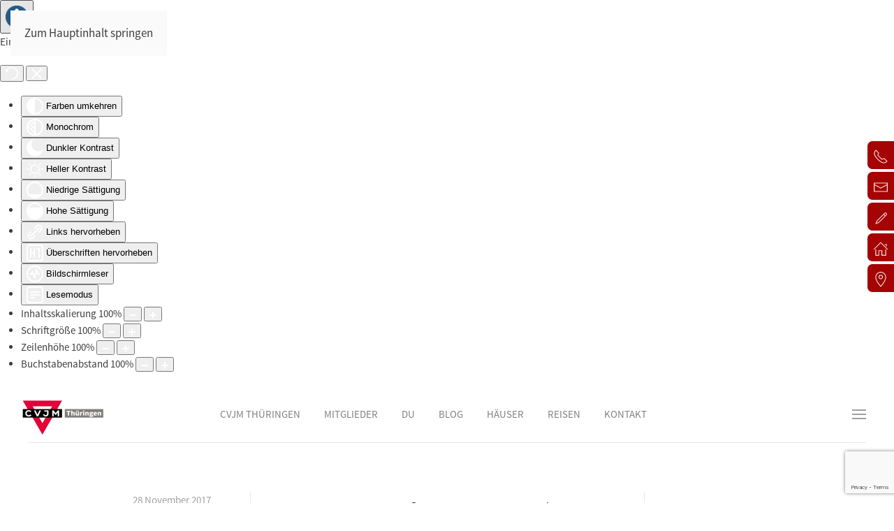

--- FILE ---
content_type: text/html; charset=utf-8
request_url: https://www.cvjm-thueringen.de/index.php/angebot/juleica-2021?view=article&id=484:new-life-to-go-teil-2&catid=22
body_size: 105716
content:
<!DOCTYPE html>
<html lang="de-de" dir="ltr">
    <head>
        <meta name="viewport" content="width=device-width, initial-scale=1">
        <link rel="icon" href="/images/logos/favicon/CVJM/android-icon-96x96-tsp.png" sizes="any">
                <link rel="apple-touch-icon" href="/images/logos/favicon/CVJM/apple-icon-180x180-tsp.png">
        <meta charset="utf-8">
	<meta name="rights" content="CVJM Thüringen e.V.">
	<meta name="author" content="CVJM Thüringen">
	<meta name="generator" content="Joomla! - Open Source Content Management">
	<title>New Life to go Teil 2</title>
	<link href="https://www.cvjm-thueringen.de/index.php/component/finder/search?format=opensearch&amp;Itemid=710" rel="search" title="OpenSearch CVJM Thüringen" type="application/opensearchdescription+xml">
<link href="/media/vendor/joomla-custom-elements/css/joomla-alert.min.css?0.4.1" rel="stylesheet">
	<link href="/media/system/css/joomla-fontawesome.min.css?4.5.32" rel="preload" as="style" onload="this.onload=null;this.rel='stylesheet'">
	<link href="/templates/yootheme_Cvjm2024/css/theme.12.css?1762865561" rel="stylesheet">
	<link href="/templates/yootheme_Cvjm2024/css/custom.css?4.5.32" rel="stylesheet">
	<link href="/plugins/system/djpopup/modules/builder/assets/css/djpopup.css?4.5.32" rel="stylesheet">
	<link href="/media/plg_system_jcepro/site/css/content.min.css?fe2b19f2ee347603dcb1ee4916167c1f" rel="stylesheet">
	<link href="https://www.cvjm-thueringen.de/plugins/system/djflipbookyootheme/yootheme/modules/flipbook/assets/css/dflip.min.css" rel="stylesheet">
	<link href="https://www.cvjm-thueringen.de/plugins/system/djflipbookyootheme/yootheme/modules/flipbook/assets/css/themify-icons.min.css" rel="stylesheet">
	<link href="/plugins/system/djaccessibility/module/assets/css/accessibility.css?1.12" rel="stylesheet">
	<style>.djacc--sticky.djacc-popup { margin: 20px 20px; }</style>
	<style>.djacc-popup .djacc__openbtn { width: 48px; height: 48px; }</style>
<script src="/media/vendor/jquery/js/jquery.min.js?3.7.1"></script>
	<script src="/media/legacy/js/jquery-noconflict.min.js?504da4"></script>
	<script type="application/json" class="joomla-script-options new">{"joomla.jtext":{"PLG_SYSTEM_DJFLIPBOOK_TOGGLESOUND":"\"Ton ein-\/ausschalten\",","PLG_SYSTEM_DJFLIPBOOK_TOGGLETHUMBNAILS":"\"Miniaturen umschalten\",","PLG_SYSTEM_DJFLIPBOOK_TOGGLEOUTLINE":"\"Umriss\/Lesezeichen umschalten\",","PLG_SYSTEM_DJFLIPBOOK_PREVIOUSPAGE":"\"Vorherige Seite\",","PLG_SYSTEM_DJFLIPBOOK_NEXTPAGE":"\"Nächste Seite\",","PLG_SYSTEM_DJFLIPBOOK_TOGGLEFULLSCREEN":"\"Vollbild umschalten\",","PLG_SYSTEM_DJFLIPBOOK_ZOOMIN":"\"Vergrößern\",","PLG_SYSTEM_DJFLIPBOOK_ZOOMOUT":"\"Verkleinern\",","PLG_SYSTEM_DJFLIPBOOK_TOGGLEHELP":"\"Hilfe umschalten\",","PLG_SYSTEM_DJFLIPBOOK_SINGLEPAGEMODE":"\"Einzelne Seite\",","PLG_SYSTEM_DJFLIPBOOK_DOUBLEPAGEMODE":"\"Doppelseite\",","PLG_SYSTEM_DJFLIPBOOK_DOWNLOADPDFFILE":"\"PDF-Datei herunterladen\",","PLG_SYSTEM_DJFLIPBOOK_GOTOFIRSTPAGE":"\"Zur ersten Seite gehen\",","PLG_SYSTEM_DJFLIPBOOK_GOTOLASTPAGE":"\"Zur letzten Seite gehen\",","PLG_SYSTEM_DJFLIPBOOK_PLAY":"\"Automatische Wiedergabe starten\",","PLG_SYSTEM_DJFLIPBOOK_PAUSE":"\"Automatische Wiedergabe pausieren\",","PLG_SYSTEM_DJFLIPBOOK_SHARE":"\"Teilen\",","PLG_SYSTEM_DJFLIPBOOK_MAILSUBJECT":"\"Ich wollte, dass du dieses FlipBook siehst\",","PLG_SYSTEM_DJFLIPBOOK_MAILBODY":"\"Schau dir diese Seite an {{url}}\",","PLG_SYSTEM_DJFLIPBOOK_LOADING":"Wird geladen","JLIB_JS_AJAX_ERROR_OTHER":"Beim Abrufen von JSON-Daten wurde ein HTTP-Statuscode %s zurückgegeben.","JLIB_JS_AJAX_ERROR_PARSE":"Ein Parsing-Fehler trat bei der Verarbeitung der folgenden JSON-Daten auf:<br><code style='color:inherit;white-space:pre-wrap;padding:0;margin:0;border:0;background:inherit;'>%s<\/code>","ERROR":"Fehler","MESSAGE":"Nachricht","NOTICE":"Hinweis","WARNING":"Warnung","JCLOSE":"Schließen","JOK":"OK","JOPEN":"Öffnen"},"finder-search":{"url":"\/index.php\/component\/finder\/?task=suggestions.suggest&amp;format=json&amp;tmpl=component&amp;Itemid=710"},"system.paths":{"root":"","rootFull":"https:\/\/www.cvjm-thueringen.de\/","base":"","baseFull":"https:\/\/www.cvjm-thueringen.de\/"},"csrf.token":"c805ae93a7b4bee13731f1100bb5e3ea"}</script>
	<script src="/media/system/js/core.min.js?a3d8f8"></script>
	<script src="/media/vendor/webcomponentsjs/js/webcomponents-bundle.min.js?2.8.0" nomodule defer></script>
	<script src="/media/system/js/joomla-hidden-mail.min.js?80d9c7" type="module"></script>
	<script src="/media/vendor/awesomplete/js/awesomplete.min.js?1.1.7" defer></script>
	<script src="/media/com_finder/js/finder.min.js?755761" type="module"></script>
	<script src="/media/system/js/messages.min.js?9a4811" type="module"></script>
	<script src="/plugins/system/yooessentials/modules/element/social_sharing_item/assets/asset.js?2.3.12-0423.0037" defer></script>
	<script src="/templates/yootheme/vendor/assets/uikit/dist/js/uikit.min.js?4.5.32"></script>
	<script src="/templates/yootheme/vendor/assets/uikit/dist/js/uikit-icons-horizon.min.js?4.5.32"></script>
	<script src="/templates/yootheme/js/theme.js?4.5.32"></script>
	<script src="/plugins/system/djpopup/modules/builder/assets/js/djpopup.js?4.5.32"></script>
	<script src="/plugins/system/djflipbookyootheme/yootheme/modules/flipbook/assets/js/dflip.min.js?4.5.32" defer></script>
	<script src="https://www.google.com/recaptcha/api.js?render=6LcYHOsoAAAAAJKHt0Ahv4sjz42YiP9FrEdBwgT9"></script>
	<script src="/plugins/system/djaccessibility/module/assets/js/accessibility.min.js?1.12"></script>
	<script type="application/ld+json">{"@context":"https://schema.org","@graph":[{"@type":"Organization","@id":"https://www.cvjm-thueringen.de/#/schema/Organization/base","name":"CVJM Thüringen","url":"https://www.cvjm-thueringen.de/"},{"@type":"WebSite","@id":"https://www.cvjm-thueringen.de/#/schema/WebSite/base","url":"https://www.cvjm-thueringen.de/","name":"CVJM Thüringen","publisher":{"@id":"https://www.cvjm-thueringen.de/#/schema/Organization/base"},"potentialAction":{"@type":"SearchAction","target":"https://www.cvjm-thueringen.de/index.php/component/finder/search?q={search_term_string}&amp;Itemid=710","query-input":"required name=search_term_string"}},{"@type":"WebPage","@id":"https://www.cvjm-thueringen.de/#/schema/WebPage/base","url":"https://www.cvjm-thueringen.de/index.php/angebot/juleica-2021?view=article&amp;id=484:new-life-to-go-teil-2&amp;catid=22","name":"New Life to go Teil 2","isPartOf":{"@id":"https://www.cvjm-thueringen.de/#/schema/WebSite/base"},"about":{"@id":"https://www.cvjm-thueringen.de/#/schema/Organization/base"},"inLanguage":"de-DE"},{"@type":"Article","@id":"https://www.cvjm-thueringen.de/#/schema/com_content/article/484","name":"New Life to go Teil 2","headline":"New Life to go Teil 2","inLanguage":"de-DE","author":{"@type":"Person","name":"CVJM Thüringen"},"thumbnailUrl":"images/blog/jugend/newlife/2017/NL_to_go_klein.jpg","articleSection":"NewLife","dateCreated":"2017-11-28T14:27:46+00:00","interactionStatistic":{"@type":"InteractionCounter","userInteractionCount":134962},"isPartOf":{"@id":"https://www.cvjm-thueringen.de/#/schema/WebPage/base"}}]}</script>
	<script>window.yootheme ||= {}; var $theme = yootheme.theme = {"i18n":{"close":{"label":"Schlie\u00dfen"},"totop":{"label":"Zur\u00fcck nach oben"},"marker":{"label":"\u00d6ffnen"},"navbarToggleIcon":{"label":"Men\u00fc \u00f6ffnen"},"paginationPrevious":{"label":"Vorherige Seite"},"paginationNext":{"label":"N\u00e4chste Seite"},"searchIcon":{"toggle":"Suche \u00f6ffnen","submit":"Suche ausf\u00fchren"},"slider":{"next":"N\u00e4chste Folie","previous":"Vorherige Folie","slideX":"Folie %s","slideLabel":"%s von %s"},"slideshow":{"next":"N\u00e4chste Folie","previous":"Vorherige Folie","slideX":"Folie %s","slideLabel":"%s von %s"},"lightboxPanel":{"next":"N\u00e4chste Folie","previous":"Vorherige Folie","slideLabel":"%s von %s","close":"Schlie\u00dfen"}}};</script>
	<script>if (typeof window.grecaptcha !== 'undefined') { grecaptcha.ready(function() { grecaptcha.execute("6LcYHOsoAAAAAJKHt0Ahv4sjz42YiP9FrEdBwgT9", {action:'homepage'});}); }</script>
	<script>new DJAccessibility( {"cms":"joomla","yootheme":true,"position":"sticky","mobile_position":"sticky","layout":"popup","mobile_layout":"popup","align_position_popup":"bottom left","align_position_toolbar":"top center","align_mobile_position":"bottom left","breakpoint":"767px","direction":"top left","space":"true","version":"dmVyc2lvbnBybw==","speech_pitch":"1","speech_rate":"1","speech_volume":"1","ajax_url":"?option=com_ajax&plugin=Djaccessibility&format=raw"} )</script>

    </head>
    <body class=""><section class="djacc djacc-container djacc-popup djacc--hidden djacc--dark djacc--bottom-left">
			<button class="djacc__openbtn djacc__openbtn--custom" aria-label="Eingabehilfen öffnen" title="Eingabehilfen öffnen">
			<img src="/images/logos/verschieden/barrierefrei-300x300.png#joomlaImage://local-images/logos/verschieden/barrierefrei-300x300.png?width=151&height=151" alt="Eingabehilfen öffnen">
		</button>
		<div class="djacc__panel">
		<div class="djacc__header">
			<p class="djacc__title">Eingabehilfen öffnen</p>
			<button class="djacc__reset" aria-label="Zurücksetzen" title="Zurücksetzen">
				<svg xmlns="http://www.w3.org/2000/svg" width="18" height="18" viewBox="0 0 18 18">
					<path d="M9,18a.75.75,0,0,1,0-1.5,7.5,7.5,0,1,0,0-15A7.531,7.531,0,0,0,2.507,5.25H3.75a.75.75,0,0,1,0,1.5h-3A.75.75,0,0,1,0,6V3A.75.75,0,0,1,1.5,3V4.019A9.089,9.089,0,0,1,2.636,2.636,9,9,0,0,1,15.364,15.365,8.94,8.94,0,0,1,9,18Z" fill="#fff"/>
				</svg>
			</button>
			<button class="djacc__close" aria-label="Eingabehilfen schließen" title="Eingabehilfen schließen">
				<svg xmlns="http://www.w3.org/2000/svg" width="14.828" height="14.828" viewBox="0 0 14.828 14.828">
					<g transform="translate(-1842.883 -1004.883)">
						<line x2="12" y2="12" transform="translate(1844.297 1006.297)" fill="none" stroke="#fff" stroke-linecap="round" stroke-width="2"/>
						<line x1="12" y2="12" transform="translate(1844.297 1006.297)" fill="none" stroke="#fff" stroke-linecap="round" stroke-width="2"/>
					</g>
				</svg>
			</button>
		</div>
		<ul class="djacc__list">
			<li class="djacc__item djacc__item--contrast">
				<button class="djacc__btn djacc__btn--invert-colors" title="Farben umkehren">
					<svg xmlns="http://www.w3.org/2000/svg" width="24" height="24" viewBox="0 0 24 24">
						<g fill="none" stroke="#fff" stroke-width="2">
							<circle cx="12" cy="12" r="12" stroke="none"/>
							<circle cx="12" cy="12" r="11" fill="none"/>
						</g>
						<path d="M0,12A12,12,0,0,1,12,0V24A12,12,0,0,1,0,12Z" fill="#fff"/>
					</svg>
					<span class="djacc_btn-label">Farben umkehren</span>
				</button>
			</li>
			<li class="djacc__item djacc__item--contrast">
				<button class="djacc__btn djacc__btn--monochrome" title="Monochrom">
					<svg xmlns="http://www.w3.org/2000/svg" width="24" height="24" viewBox="0 0 24 24">
						<g fill="none" stroke="#fff" stroke-width="2">
							<circle cx="12" cy="12" r="12" stroke="none"/>
							<circle cx="12" cy="12" r="11" fill="none"/>
						</g>
						<line y2="21" transform="translate(12 1.5)" fill="none" stroke="#fff" stroke-linecap="round" stroke-width="2"/>
						<path d="M5.853,7.267a12.041,12.041,0,0,1,1.625-1.2l6.3,6.3v2.829Z" transform="translate(-0.778 -4.278)" fill="#fff"/>
						<path d="M3.2,6.333A12.006,12.006,0,0,1,4.314,4.622l9.464,9.464v2.829Z" transform="translate(-0.778)" fill="#fff"/>
						<path d="M1.823,10.959a11.953,11.953,0,0,1,.45-2.378l11.506,11.5v2.829Z" transform="translate(-0.778)" fill="#fff"/>
					</svg>
					<span class="djacc_btn-label">Monochrom</span>
				</button>
			</li>
			<li class="djacc__item djacc__item--contrast">
				<button class="djacc__btn djacc__btn--dark-contrast" title="Dunkler Kontrast">
					<svg xmlns="http://www.w3.org/2000/svg" width="24" height="24" viewBox="0 0 24 24">
						<path d="M12,27A12,12,0,0,1,9.638,3.232a10,10,0,0,0,14.13,14.13A12,12,0,0,1,12,27Z" transform="translate(0 -3.232)" fill="#fff"/>
					</svg>
					<span class="djacc_btn-label">Dunkler Kontrast</span>
				</button>
			</li>
			<li class="djacc__item djacc__item--contrast">
				<button class="djacc__btn djacc__btn--light-contrast" title="Heller Kontrast">
					<svg xmlns="http://www.w3.org/2000/svg" width="24" height="24" viewBox="0 0 32 32">
						<g transform="translate(7 7)" fill="none" stroke="#fff" stroke-width="2">
							<circle cx="9" cy="9" r="9" stroke="none"/>
							<circle cx="9" cy="9" r="8" fill="none"/>
						</g>
						<rect width="2" height="5" rx="1" transform="translate(15)" fill="#fff"/>
						<rect width="2" height="5" rx="1" transform="translate(26.607 3.979) rotate(45)" fill="#fff"/>
						<rect width="2" height="5" rx="1" transform="translate(32 15) rotate(90)" fill="#fff"/>
						<rect width="2" height="5" rx="1" transform="translate(28.021 26.607) rotate(135)" fill="#fff"/>
						<rect width="2" height="5" rx="1" transform="translate(15 27)" fill="#fff"/>
						<rect width="2" height="5" rx="1" transform="translate(7.515 23.071) rotate(45)" fill="#fff"/>
						<rect width="2" height="5" rx="1" transform="translate(5 15) rotate(90)" fill="#fff"/>
						<rect width="2" height="5" rx="1" transform="translate(8.929 7.515) rotate(135)" fill="#fff"/>
					</svg>
					<span class="djacc_btn-label">Heller Kontrast</span>
				</button>
			</li>
			
			<li class="djacc__item djacc__item--contrast">
				<button class="djacc__btn djacc__btn--low-saturation" title="Niedrige Sättigung">
					<svg xmlns="http://www.w3.org/2000/svg" width="24" height="24" viewBox="0 0 24 24">
						<g fill="none" stroke="#fff" stroke-width="2">
							<circle cx="12" cy="12" r="12" stroke="none"/>
							<circle cx="12" cy="12" r="11" fill="none"/>
						</g>
						<path d="M0,12A12,12,0,0,1,6,1.6V22.394A12,12,0,0,1,0,12Z" transform="translate(0 24) rotate(-90)" fill="#fff"/>
					</svg>
					<span class="djacc_btn-label">Niedrige Sättigung</span>
				</button>
			</li>
			<li class="djacc__item djacc__item--contrast">
				<button class="djacc__btn djacc__btn--high-saturation" title="Hohe Sättigung">
					<svg xmlns="http://www.w3.org/2000/svg" width="24" height="24" viewBox="0 0 24 24">
						<g fill="none" stroke="#fff" stroke-width="2">
							<circle cx="12" cy="12" r="12" stroke="none"/>
							<circle cx="12" cy="12" r="11" fill="none"/>
						</g>
						<path d="M0,12A12.006,12.006,0,0,1,17,1.088V22.911A12.006,12.006,0,0,1,0,12Z" transform="translate(0 24) rotate(-90)" fill="#fff"/>
					</svg>
					<span class="djacc_btn-label">Hohe Sättigung</span>
				</button>
			</li>
			<li class="djacc__item">
				<button class="djacc__btn djacc__btn--highlight-links" title="Links hervorheben">
					<svg xmlns="http://www.w3.org/2000/svg" width="24" height="24" viewBox="0 0 24 24">
						<rect width="24" height="24" fill="none"/>
						<path d="M3.535,21.92a5.005,5.005,0,0,1,0-7.071L6.364,12.02a1,1,0,0,1,1.415,1.413L4.95,16.263a3,3,0,0,0,4.243,4.243l2.828-2.828h0a1,1,0,1,1,1.414,1.415L10.607,21.92a5,5,0,0,1-7.072,0Zm2.829-2.828a1,1,0,0,1,0-1.415L17.678,6.364a1,1,0,1,1,1.415,1.414L7.779,19.092a1,1,0,0,1-1.415,0Zm11.314-5.657a1,1,0,0,1,0-1.413l2.829-2.829A3,3,0,1,0,16.263,4.95L13.436,7.777h0a1,1,0,0,1-1.414-1.414l2.828-2.829a5,5,0,1,1,7.071,7.071l-2.828,2.828a1,1,0,0,1-1.415,0Z" transform="translate(-0.728 -0.728)" fill="#fff"/>
					</svg>
					<span class="djacc_btn-label">Links hervorheben</span>
				</button>
			</li>
			<li class="djacc__item">
				<button class="djacc__btn djacc__btn--highlight-titles" title="Überschriften hervorheben">
					<svg xmlns="http://www.w3.org/2000/svg" width="24" height="24" viewBox="0 0 24 24">
						<rect width="2" height="14" rx="1" transform="translate(5 5)" fill="#fff"/>
						<rect width="2" height="14" rx="1" transform="translate(10 5)" fill="#fff"/>
						<rect width="2" height="14" rx="1" transform="translate(17 5)" fill="#fff"/>
						<rect width="2" height="7" rx="1" transform="translate(12 11) rotate(90)" fill="#fff"/>
						<rect width="2" height="5" rx="1" transform="translate(19 5) rotate(90)" fill="#fff"/>
						<g fill="none" stroke="#fff" stroke-width="2">
							<rect width="24" height="24" rx="4" stroke="none"/>
							<rect x="1" y="1" width="22" height="22" rx="3" fill="none"/>
						</g>
					</svg>
					<span class="djacc_btn-label">Überschriften hervorheben</span>
				</button>
			</li>
			<li class="djacc__item">
				<button class="djacc__btn djacc__btn--screen-reader" title="Bildschirmleser">
					<svg xmlns="http://www.w3.org/2000/svg" width="24" height="24" viewBox="0 0 24 24">
						<g fill="none" stroke="#fff" stroke-width="2">
							<circle cx="12" cy="12" r="12" stroke="none"/>
							<circle cx="12" cy="12" r="11" fill="none"/>
						</g>
						<path d="M2907.964,170h1.91l1.369-2.584,2.951,8.363,2.5-11.585L2919,170h2.132" transform="translate(-2902.548 -158)" fill="none" stroke="#fff" stroke-linecap="round" stroke-linejoin="round" stroke-width="2"/>
					</svg>
					<span class="djacc_btn-label">Bildschirmleser</span>
				</button>
			</li>
			<li class="djacc__item">
				<button class="djacc__btn djacc__btn--read-mode" title="Lesemodus" data-label="Disable Read mode">
					<svg xmlns="http://www.w3.org/2000/svg" width="24" height="24" viewBox="0 0 24 24">
						<g fill="none" stroke="#fff" stroke-width="2">
							<rect width="24" height="24" rx="4" stroke="none"/>
							<rect x="1" y="1" width="22" height="22" rx="3" fill="none"/>
						</g>
						<rect width="14" height="2" rx="1" transform="translate(5 7)" fill="#fff"/>
						<rect width="14" height="2" rx="1" transform="translate(5 11)" fill="#fff"/>
						<rect width="7" height="2" rx="1" transform="translate(5 15)" fill="#fff"/>
					</svg>
					<span class="djacc_btn-label">Lesemodus</span>
				</button>
			</li>
			<li class="djacc__item djacc__item--full">
				<span class="djacc__arrows djacc__arrows--zoom">
					<span class="djacc__label">Inhaltsskalierung</span>
					<span class="djacc__bar"></span>
					<span class="djacc__size">100<span class="djacc__percent">%</span></span>
					<button class="djacc__dec" aria-label="Inhaltsgröße verringern" title="Inhaltsgröße verringern">
						<svg xmlns="http://www.w3.org/2000/svg" width="10" height="2" viewBox="0 0 10 2">
							<g transform="translate(1 1)">
								<line x1="8" fill="none" stroke="#fff" stroke-linecap="round" stroke-width="2"/>
							</g>
						</svg>
					</button>
					<button class="djacc__inc" aria-label="Inhaltsgröße erhöhen" title="Inhaltsgröße erhöhen">
						<svg xmlns="http://www.w3.org/2000/svg" width="10" height="10" viewBox="0 0 10 10">
							<g transform="translate(1 1)">
								<line y2="8" transform="translate(4)" fill="none" stroke="#fff" stroke-linecap="round" stroke-width="2"/>
								<line x1="8" transform="translate(0 4)" fill="none" stroke="#fff" stroke-linecap="round" stroke-width="2"/>
							</g>
						</svg>
					</button>
				</span>
			</li>
			<li class="djacc__item djacc__item--full">
				<span class="djacc__arrows djacc__arrows--font-size">
					<span class="djacc__label">Schriftgröße</span>
					<span class="djacc__bar"></span>
					<span class="djacc__size">100<span class="djacc__percent">%</span></span>
					<button class="djacc__dec" aria-label="Schriftgröße verringern" title="Schriftgröße verringern">
						<svg xmlns="http://www.w3.org/2000/svg" width="10" height="2" viewBox="0 0 10 2">
							<g transform="translate(1 1)">
								<line x1="8" fill="none" stroke="#fff" stroke-linecap="round" stroke-width="2"/>
							</g>
						</svg>
					</button>
					<button class="djacc__inc" aria-label="Schriftgröße vergrößern" title="Schriftgröße vergrößern">
						<svg xmlns="http://www.w3.org/2000/svg" width="10" height="10" viewBox="0 0 10 10">
							<g transform="translate(1 1)">
								<line y2="8" transform="translate(4)" fill="none" stroke="#fff" stroke-linecap="round" stroke-width="2"/>
								<line x1="8" transform="translate(0 4)" fill="none" stroke="#fff" stroke-linecap="round" stroke-width="2"/>
							</g>
						</svg>
					</button>
				</span>
			</li>
			<li class="djacc__item djacc__item--full">
				<span class="djacc__arrows djacc__arrows--line-height">
					<span class="djacc__label">Zeilenhöhe</span>
					<span class="djacc__bar"></span>
					<span class="djacc__size">100<span class="djacc__percent">%</span></span>
					<button class="djacc__dec" aria-label="Zeilenhöhe verringern" title="Zeilenhöhe verringern">
						<svg xmlns="http://www.w3.org/2000/svg" width="10" height="2" viewBox="0 0 10 2">
							<g transform="translate(1 1)">
								<line x1="8" fill="none" stroke="#fff" stroke-linecap="round" stroke-width="2"/>
							</g>
						</svg>
					</button>
					<button class="djacc__inc" aria-label="Zeilenhöhe vergrößern" title="Zeilenhöhe vergrößern">
						<svg xmlns="http://www.w3.org/2000/svg" width="10" height="10" viewBox="0 0 10 10">
							<g transform="translate(1 1)">
								<line y2="8" transform="translate(4)" fill="none" stroke="#fff" stroke-linecap="round" stroke-width="2"/>
								<line x1="8" transform="translate(0 4)" fill="none" stroke="#fff" stroke-linecap="round" stroke-width="2"/>
							</g>
						</svg>
					</button>
				</span>
			</li>
			<li class="djacc__item djacc__item--full">
				<span class="djacc__arrows djacc__arrows--letter-spacing">
					<span class="djacc__label">Buchstabenabstand</span>
					<span class="djacc__bar"></span>
					<span class="djacc__size">100<span class="djacc__percent">%</span></span>
					<button class="djacc__dec" aria-label="Buchstabvenabstand verringern" title="Buchstabvenabstand verringern">
						<svg xmlns="http://www.w3.org/2000/svg" width="10" height="2" viewBox="0 0 10 2">
							<g transform="translate(1 1)">
								<line x1="8" fill="none" stroke="#fff" stroke-linecap="round" stroke-width="2"/>
							</g>
						</svg>
					</button>
					<button class="djacc__inc" aria-label="Buchstabenabstand erhöhen" title="Buchstabenabstand erhöhen">
						<svg xmlns="http://www.w3.org/2000/svg" width="10" height="10" viewBox="0 0 10 10">
							<g transform="translate(1 1)">
								<line y2="8" transform="translate(4)" fill="none" stroke="#fff" stroke-linecap="round" stroke-width="2"/>
								<line x1="8" transform="translate(0 4)" fill="none" stroke="#fff" stroke-linecap="round" stroke-width="2"/>
							</g>
						</svg>
					</button>
				</span>
			</li>
					</ul>
			</div>
</section>

        <div class="uk-hidden-visually uk-notification uk-notification-top-left uk-width-auto">
            <div class="uk-notification-message">
                <a href="#tm-main" class="uk-link-reset">Zum Hauptinhalt springen</a>
            </div>
        </div>

        
        
        <div class="tm-page">

                        


<header class="tm-header-mobile uk-hidden@m">


    
        <div class="uk-navbar-container">

            <div class="uk-container uk-container-expand">
                <nav class="uk-navbar" uk-navbar="{&quot;align&quot;:&quot;center&quot;,&quot;container&quot;:&quot;.tm-header-mobile&quot;,&quot;boundary&quot;:&quot;.tm-header-mobile .uk-navbar-container&quot;}">

                                        <div class="uk-navbar-left ">

                        
                                                    <a uk-toggle href="#tm-dialog-mobile" class="uk-navbar-toggle">

        
        <div uk-navbar-toggle-icon></div>

        
    </a>
                        
                        
                    </div>
                    
                                        <div class="uk-navbar-center">

                                                    <a href="https://www.cvjm-thueringen.de/index.php" aria-label="Zurück zur Startseite" class="uk-logo uk-navbar-item">
    <img alt="CVJM Thüringen" loading="eager" src="/templates/yootheme/cache/f8/cvjm-thueringen-logo-2017-f83742cc.png" srcset="/templates/yootheme/cache/f8/cvjm-thueringen-logo-2017-f83742cc.png 100w, /templates/yootheme/cache/bb/cvjm-thueringen-logo-2017-bb3694eb.png 200w" sizes="(min-width: 100px) 100px" width="100" height="41"><img class="uk-logo-inverse" alt="CVJM Thüringen" loading="eager" src="/templates/yootheme/cache/f8/cvjm-thueringen-logo-2017-f83742cc.png" srcset="/templates/yootheme/cache/f8/cvjm-thueringen-logo-2017-f83742cc.png 100w, /templates/yootheme/cache/bb/cvjm-thueringen-logo-2017-bb3694eb.png 200w" sizes="(min-width: 100px) 100px" width="100" height="41"></a>
                        
                        
                    </div>
                    
                    
                </nav>
            </div>

        </div>

    



        <div id="tm-dialog-mobile" uk-offcanvas="container: true; overlay: true" mode="slide">
        <div class="uk-offcanvas-bar uk-flex uk-flex-column">

                        <button class="uk-offcanvas-close uk-close-large" type="button" uk-close uk-toggle="cls: uk-close-large; mode: media; media: @s"></button>
            
                        <div class="uk-margin-auto-bottom">
                
<div class="uk-grid uk-child-width-1-1" uk-grid>    <div>
<div class="uk-panel" id="module-tm-4">

    
    <a href="https://www.cvjm-thueringen.de/index.php" aria-label="Zurück zur Startseite" class="uk-logo">
    <img alt="CVJM Thüringen" loading="eager" src="/templates/yootheme/cache/89/cvjm-thueringen-logo-2017-895f9aec.png" srcset="/templates/yootheme/cache/0a/cvjm-thueringen-logo-2017-0a6c0408.png 599w, /templates/yootheme/cache/89/cvjm-thueringen-logo-2017-895f9aec.png 600w" sizes="(min-width: 600px) 600px" width="600" height="244"></a>
</div>
</div>    <div>
<div class="uk-panel" id="module-menu-dialog-mobile">

    
    
<ul class="uk-nav uk-nav-default">
    
	<li class="item-710 uk-parent"><a href="/index.php">CVJM Thüringen</a>
	<ul class="uk-nav-sub">

		<li class="item-709"><a href="/index.php/cvjm-menu-home/was-ist-cvjm">Was ist CVJM...</a></li>
		<li class="item-355"><a href="/index.php/cvjm-menu-home/2021-leitlinien">Leitlinien</a></li>
		<li class="item-288"><a href="/index.php/cvjm-menu-home/2021-leitbild">Leitbild</a></li>
		<li class="item-354"><a href="/index.php/cvjm-menu-home/2021-paedagogisches-konzept">Pädagog. Konzept</a></li>
		<li class="item-2088"><a href="/index.php/cvjm-menu-home/cvjm-magazin">Magazin</a></li>
		<li class="item-353"><a href="/index.php/cvjm-menu-home/2021-spenden">Spenden</a></li>
		<li class="item-287"><a href="/index.php/cvjm-menu-home/2021-stiftung">Stiftung</a></li>
		<li class="item-2831"><a href="/index.php/cvjm-menu-home/stellenangebote">Stellenangebote</a></li></ul></li>
	<li class="item-293"><a href="/index.php/2021-mitglieder">Mitglieder</a></li>
	<li class="item-818 uk-parent"><a href="/index.php/2021-du">Du</a>
	<ul class="uk-nav-sub">

		<li class="item-786"><a href="/index.php/angebot">Bildung</a></li>
		<li class="item-297"><a href="/index.php/2021-du/2021-maennerarbeit">Männerarbeit</a></li>
		<li class="item-764"><a href="https://www.cpj.de" target="_blank">checkpointJesus</a></li>
		<li class="item-847"><a href="http://www.cvjm-thueringen.de/index.php?option=com_content&amp;view=article&amp;id=192&amp;Itemid=334">NewLife</a></li>
		<li class="item-848"><a href="/index.php/2021-du/2021-cvjm-in-deustchland">CVJM in Deutschland</a></li></ul></li>
	<li class="item-211"><a href="/index.php/cvjm-blog">Blog</a></li>
	<li class="item-294"><a href="/index.php/2021-haeuser">Häuser</a></li>
	<li class="item-126"><a href="/index.php/reisen-blog">Reisen</a></li>
	<li class="item-927"><a href="/index.php/kontakts">Kontakt</a></li></ul>

</div>
</div>    <div>
<div class="uk-panel" id="module-tm-5">

    
    

    <form id="search-tm-5" action="/index.php/component/finder/search?Itemid=710" method="get" role="search" class="uk-search js-finder-searchform uk-search-default uk-width-1-1"><span uk-search-icon></span><input name="q" class="js-finder-search-query uk-search-input" placeholder="Suche" required aria-label="Suche" type="search"><input type="hidden" name="Itemid" value="710"></form>
    

</div>
</div></div>
            </div>
            
            
        </div>
    </div>
    
    
    

</header>




<header class="tm-header uk-visible@m">



        <div uk-sticky media="@m" show-on-up animation="uk-animation-slide-top" cls-active="uk-navbar-sticky" sel-target=".uk-navbar-container">
    
        <div class="uk-navbar-container">

            <div class="uk-container uk-container-expand uk-padding-remove-left">
                <nav class="uk-navbar" uk-navbar="{&quot;align&quot;:&quot;center&quot;,&quot;container&quot;:&quot;.tm-header &gt; [uk-sticky]&quot;,&quot;boundary&quot;:&quot;.tm-header .uk-navbar-container&quot;}">

                                        <div class="uk-navbar-left ">

                                                    <a href="https://www.cvjm-thueringen.de/index.php" aria-label="Zurück zur Startseite" class="uk-logo uk-navbar-item">
    <img alt="CVJM Thüringen" loading="eager" src="/templates/yootheme/cache/37/cvjm-thueringen-logo-2017-37be8e4b.png" srcset="/templates/yootheme/cache/37/cvjm-thueringen-logo-2017-37be8e4b.png 180w, /templates/yootheme/cache/71/cvjm-thueringen-logo-2017-7158f09c.png 360w" sizes="(min-width: 180px) 180px" width="180" height="73"><img class="uk-logo-inverse" alt="CVJM Thüringen" loading="eager" src="/templates/yootheme/cache/37/cvjm-thueringen-logo-2017-37be8e4b.png" srcset="/templates/yootheme/cache/37/cvjm-thueringen-logo-2017-37be8e4b.png 180w, /templates/yootheme/cache/71/cvjm-thueringen-logo-2017-7158f09c.png 360w" sizes="(min-width: 180px) 180px" width="180" height="73"></a>
                        
                        
                        
                    </div>
                    
                                        <div class="uk-navbar-center">

                        
                                                    
<ul class="uk-navbar-nav">
    
	<li class="item-710 uk-parent"><a href="/index.php">CVJM Thüringen</a>
	<div class="uk-drop uk-navbar-dropdown"><div><ul class="uk-nav uk-navbar-dropdown-nav">

		<li class="item-709"><a href="/index.php/cvjm-menu-home/was-ist-cvjm">Was ist CVJM...</a></li>
		<li class="item-355"><a href="/index.php/cvjm-menu-home/2021-leitlinien">Leitlinien</a></li>
		<li class="item-288"><a href="/index.php/cvjm-menu-home/2021-leitbild">Leitbild</a></li>
		<li class="item-354"><a href="/index.php/cvjm-menu-home/2021-paedagogisches-konzept">Pädagog. Konzept</a></li>
		<li class="item-2088"><a href="/index.php/cvjm-menu-home/cvjm-magazin">Magazin</a></li>
		<li class="item-353"><a href="/index.php/cvjm-menu-home/2021-spenden">Spenden</a></li>
		<li class="item-287"><a href="/index.php/cvjm-menu-home/2021-stiftung">Stiftung</a></li>
		<li class="item-2831"><a href="/index.php/cvjm-menu-home/stellenangebote">Stellenangebote</a></li></ul></div></div></li>
	<li class="item-293"><a href="/index.php/2021-mitglieder">Mitglieder</a></li>
	<li class="item-818 uk-parent"><a href="/index.php/2021-du">Du</a>
	<div class="uk-drop uk-navbar-dropdown"><div><ul class="uk-nav uk-navbar-dropdown-nav">

		<li class="item-786"><a href="/index.php/angebot">Bildung</a></li>
		<li class="item-297"><a href="/index.php/2021-du/2021-maennerarbeit">Männerarbeit</a></li>
		<li class="item-764"><a href="https://www.cpj.de" target="_blank">checkpointJesus</a></li>
		<li class="item-847"><a href="http://www.cvjm-thueringen.de/index.php?option=com_content&amp;view=article&amp;id=192&amp;Itemid=334">NewLife</a></li>
		<li class="item-848"><a href="/index.php/2021-du/2021-cvjm-in-deustchland">CVJM in Deutschland</a></li></ul></div></div></li>
	<li class="item-211 uk-parent"><a href="/index.php/cvjm-blog">Blog</a>
	<div class="uk-drop uk-navbar-dropdown" pos="bottom-center" stretch="x" boundary=".tm-header .uk-navbar-container"><div class="uk-margin-remove-vertical uk-container uk-container-small uk-padding-remove-horizontal"><div class="uk-grid tm-grid-expand uk-grid-column-small uk-grid-row-collapse" uk-grid>
<div class="uk-width-1-6@m">
    
        
            
            
            
                
                    
                
            
        
    
</div>
<div class="uk-width-2-3@m">
    
        
            
            
            
                
                    
<div class="uk-panel uk-margin-remove-vertical">
    
    <div class="uk-grid tm-grid-expand uk-child-width-1-1 uk-grid-margin">
<div class="uk-width-1-1">
    
        
            
            
            
                
                    
<div class="uk-margin-small uk-text-center">
    <ul class="uk-margin-remove-bottom uk-subnav uk-flex-center" uk-margin>        <li class="el-item ">
    <a class="el-link" href="/index.php/cvjm-blog?view=article&amp;id=191:cvjm-blog-landesverband&amp;catid=64">Landesverband</a></li>
        <li class="el-item ">
    <a class="el-link" href="/index.php/blog-bildung">Bildung</a></li>
        <li class="el-item ">
    <a class="el-link" href="/index.php/blog-freizeiten">Freizeiten</a></li>
        <li class="el-item ">
    <a class="el-link" href="/index.php/blog-jugend">Jugend</a></li>
        <li class="el-item ">
    <a class="el-link" href="/index.php/blog-newlife">New Life</a></li>
        <li class="el-item ">
    <a class="el-link" href="/index.php/blog-tensing">TEN SING</a></li>
        <li class="el-item ">
    <a class="el-link" href="/index.php/blog-konfirmanden">Konfirmanden</a></li>
        <li class="el-item ">
    <a class="el-link" href="/index.php/blog-maennerarbeit">Männerarbeit</a></li>
        <li class="el-item ">
    <a class="el-link" href="https://cpj.de" target="_blank">checkpointJesus</a></li>
        <li class="el-item ">
    <a class="el-link" href="/index.php/blog-weltweit">Weltweit</a></li>
        <li class="el-item ">
    <a class="el-link" href="/index.php/blog-trainee">TRAINEE</a></li>
        <li class="el-item ">
    <a class="el-link" href="/index.php/blog-freiwillige">Freiwillige</a></li>
        <li class="el-item ">
    <a class="el-link" href="/index.php/blog-juleica">JuLeiCa</a></li>
        </ul>
</div>
                
            
        
    
</div></div>
</div>
                
            
        
    
</div>
<div class="uk-width-1-6@m">
    
        
            
            
            
                
                    
                
            
        
    
</div></div></div></div></li>
	<li class="item-294"><a href="/index.php/2021-haeuser">Häuser</a></li>
	<li class="item-126"><a href="/index.php/reisen-blog">Reisen</a></li>
	<li class="item-927"><a href="/index.php/kontakts">Kontakt</a></li></ul>

                        
                    </div>
                    
                                        <div class="uk-navbar-right">

                        
                                                    <a uk-toggle href="#tm-dialog" class="uk-navbar-toggle">

        
        <div uk-navbar-toggle-icon></div>

        
    </a>
                        
                    </div>
                    
                </nav>
            </div>

        </div>

        </div>
    






        <div id="tm-dialog" uk-offcanvas="container: true" mode="slide" flip overlay>
        <div class="uk-offcanvas-bar uk-flex uk-flex-column">

            <button class="uk-offcanvas-close uk-close-large" type="button" uk-close uk-toggle="cls: uk-close-large; mode: media; media: @s"></button>

                        <div class="uk-margin-auto-bottom tm-height-expand">
                
<div class="uk-grid uk-child-width-1-1" uk-grid>    <div>
<div class="uk-panel" id="module-tm-3">

    
    <a href="https://www.cvjm-thueringen.de/index.php" aria-label="Zurück zur Startseite" class="uk-logo">
    <img alt="CVJM Thüringen" loading="eager" src="/templates/yootheme/cache/89/cvjm-thueringen-logo-2017-895f9aec.png" srcset="/templates/yootheme/cache/0a/cvjm-thueringen-logo-2017-0a6c0408.png 599w, /templates/yootheme/cache/89/cvjm-thueringen-logo-2017-895f9aec.png 600w" sizes="(min-width: 600px) 600px" width="600" height="244"></a>
</div>
</div>    <div>
<div class="uk-panel" id="module-574">

    
    

    <form id="search-574" action="/index.php/component/finder/search?Itemid=710" method="get" role="search" class="uk-search js-finder-searchform uk-search-default uk-width-1-1"><span uk-search-icon></span><input name="q" class="js-finder-search-query uk-search-input" placeholder="Suche" required aria-label="Suche" type="search"><input type="hidden" name="Itemid" value="710"></form>
    

</div>
</div></div>
            </div>
            
            
        </div>
    </div>
    
    
    


</header>

            
            

            <main id="tm-main" >

                
                <div id="system-message-container" aria-live="polite"></div>

                <!-- Builder #template-VxQYwI42 --><style class="uk-margin-remove-adjacent">#template-VxQYwI42\#0 .uk-grid-divider.uk-grid-stack.uk-grid-margin::before{border:none!important; background-image:url(/images/logos/divider/divider-cpj.png); height:23px;}#template-VxQYwI42\#1 .uk-grid-divider.uk-grid-stack.uk-grid-margin:before{border:none!important; background-image:url(/images/logos/divider/divider-cpj.png); height:23px;}#template-VxQYwI42\#2 > * > *:nth-child(1) > a{color:#3b5998;}#template-VxQYwI42\#2 > * > *:nth-child(2) > a{color: #06AAF4;}#template-VxQYwI42\#2 > * > *:nth-child(3) > a{color: #FF0000;}#template-VxQYwI42\#3 > * > *:nth-child(1) > a{color:#3b5998;}#template-VxQYwI42\#3 > * > *:nth-child(2) > a{color: #06AAF4;}#template-VxQYwI42\#3 > * > *:nth-child(3) > a{color: #FF0000;}@media (max-width: 959px){#template-VxQYwI42\#4 > * > :nth-child(3n+0){display: none;}}@media (max-width: 959px){#template-VxQYwI42\#5 > * > :nth-child(3n+0){display: none;}}</style>
<div id="template-VxQYwI42#1" class="uk-section-default fs-section uk-section uk-section- uk-padding-remove-top">





    <div class="uk-container">
<div class="uk-grid tm-grid-expand uk-child-width-1-1 uk-grid-margin">
<div class="uk-width-1-1">
    
        
            
            
            
                
                    <hr id="template-VxQYwI42#0">
                
            
        
    
</div></div>
    </div>




</div>
<div class="uk-section-default fs-section uk-section uk-section-large uk-padding-remove-top">





    <div class="uk-container uk-container-small">
<div class="uk-grid-margin uk-container"><div class="uk-grid tm-grid-expand uk-grid-column-medium uk-grid-divider" uk-grid>
<div class="uk-width-1-5@l uk-flex-first@l">
    
        
            
            
            
                
                    <div class="uk-panel uk-text-muted uk-margin-small uk-visible@l">28 November 2017</div>
<div class="uk-h6 uk-text-primary uk-margin-medium uk-margin-remove-top uk-text-left uk-visible@l">        <a href="/index.php/angebot/juleica-2021?view=category&amp;id=22" >NewLife</a>    </div>
<div class="uk-h5 uk-margin-remove-vertical">        # Topics    </div>
<div class="uk-margin">
    
    
        
        
<a class="el-content" href="/index.php/component/tags/tag/new-life-to-go">
    
        #New Life to go    
    
</a>


        
    
    
</div>

                
            
        
    
</div>
<div class="uk-width-3-5@m uk-flex-first">
    
        
            
            
            
                
                    
<div class="uk-panel uk-margin-remove-first-child uk-margin uk-margin-remove-top">
    
        
            
                
            
            
                                                
                
                    

        
                <div class="el-title uk-h1 uk-font-primary uk-link-reset uk-margin-top uk-margin-remove-bottom">                        <p align="center">New Life to go Teil 2                    </div>        
        
    
        
        
                <div class="el-content uk-panel uk-margin-top"><p>Wahnsinn! Was für ein toller Abend!</p>
<p>Am Samstag waren wir als New Life to go in Saalburg-Ebersdorf.</p>
<p>Und es war einfach nur genial zu sehen, wie viele tolle Menschen es möglich gemacht haben, dass wir gemeinsam einen New Life Jugendgottesdienst feiern konnten:</p>
<p>Es ging los mit der Jungen Gemeinde vor Ort, die scheinbar die ganze Kirchgemeinde, die Gemeinde Saalburg-Ebersdorf, das Gymnasium am Ort und den Getränkelieferanten überzeugen konnten Teil vom New Life zu werden. Deshalb gilt unser Dank besonders der JG! Darüber hinaus, dem Pfarrer, der die Begeisterung mit aufgenommen und in die Gemeinde gebracht hat, dem Frauenfrühstücktreff für die tolle Verpflegung der Mitarbeiter und der Gottesdienstbesucher, dem Getränkelieferant, der Gemeinde für das Bürgerhaus, dem Gästehaus für die Wochenendunterbringen, der Band "Rohdiamant" aus Franken, dem Gymnasium für die Technik und dem genialen MitarbeiterTeam vor Ort. Viele Menschen, die sich eingebracht haben. Und es hat sich gelohnt!</p>
<p>DANKE! Danke euch allen für euren Einsatz. Eine Ehre so etwas miterleben zu können. Möge Gott euch für euren Einsatz segnen.</p>
<p>Und toll zu sehen, wie viele Menschen sich auf den Weg gemacht haben, um Jugendgottesdienst zu feiern. Über 80 Gottesdienstbesucher! Wir staunen und danken Gott für diesen Abend.</p>
<p>Mal sehen ob und wie es weitergeht ... ;)</p>
<p>Also liebe Saalburg-Ebersdorfer ihr habt das super genial gemacht. Macht weiter so - auch 2018 und wenn wir als New Life helfen können sagt bescheid!</p>
<p>&nbsp;</p>
<p>&nbsp;</p></div>        
        
        

                
                
            
        
    
</div>
<div class="uk-h5 uk-text-primary uk-margin-small uk-text-left uk-hidden@l">        <a href="/index.php/angebot/juleica-2021?view=category&amp;id=22" >NewLife</a>    </div><div class="uk-panel uk-margin"><div class="uk-grid tm-grid-expand uk-grid-column-collapse uk-grid-margin" uk-grid>
<div class="uk-grid-item-match uk-flex-middle uk-width-1-6@m">
    
        
            
            
                        <div class="uk-panel uk-width-1-1">            
                
                    
<h1 class="uk-h5 uk-font-default uk-text-success uk-margin-remove-bottom">        Artikel teilen    </h1>
                
                        </div>            
        
    
</div>
<div class="uk-grid-item-match uk-flex-middle uk-width-1-2@m">
    
        
            
            
                        <div class="uk-panel uk-width-1-1">            
                
                    
<div class="uk-margin uk-margin-remove-top" uk-scrollspy="target: [uk-scrollspy-class];">    <ul class="uk-child-width-auto uk-grid-small uk-flex-inline uk-flex-middle" uk-grid>
            <li class="el-item">
<a class="el-link uk-icon-link" href="https://www.facebook.com/sharer/sharer.php?u=https%3A%2F%2Fwww.cvjm-thueringen.de%2Findex.php%2Fangebot%2Fjuleica-2021%3Fview%3Darticle%26id%3D484%3Anew-life-to-go-teil-2%26catid%3D22" title="Facebook" rel="noreferrer" target="_blank"><span uk-icon="icon: facebook;"></span></a></li>
            <li class="el-item">
<a class="el-link uk-icon-link" href="https://api.whatsapp.com/send?text=https%3A%2F%2Fwww.cvjm-thueringen.de%2Findex.php%2Fangebot%2Fjuleica-2021%3Fview%3Darticle%26id%3D484%3Anew-life-to-go-teil-2%26catid%3D22" title="WhatApp" rel="noreferrer" target="_blank"><span uk-icon="icon: whatsapp;"></span></a></li>
            <li class="el-item">
<a class="el-link uk-icon-link" href="https://t.me/share/url?url=https%3A%2F%2Fwww.cvjm-thueringen.de%2Findex.php%2Fangebot%2Fjuleica-2021%3Fview%3Darticle%26id%3D484%3Anew-life-to-go-teil-2%26catid%3D22&amp;text=" title="Telegram" rel="noreferrer" target="_blank"><span uk-icon="icon: telegram;"></span></a></li>
            <li class="el-item">
<a class="el-link uk-icon-link" href="http://pinterest.com/pin/create/button/?url=https%3A%2F%2Fwww.cvjm-thueringen.de%2Findex.php%2Fangebot%2Fjuleica-2021%3Fview%3Darticle%26id%3D484%3Anew-life-to-go-teil-2%26catid%3D22" title="Pinterest" rel="noreferrer" target="_blank"><span uk-icon="icon: pinterest;"></span></a></li>
    
    </ul></div>
                
                        </div>            
        
    
</div>
<div class="uk-width-1-3@m">
    
        
            
            
            
                
                    
                
            
        
    
</div></div></div>
                
            
        
    
</div>
<div class="uk-width-1-5@m uk-flex-first">
    
        
            
            
            
                
                    
<div class="uk-panel uk-margin-remove-first-child uk-margin uk-margin-remove-top uk-text-center">
    
        
            
                
            
            
                                <a href="/index.php/component/contact/contact/cvjm-thueringen-e-v?catid=4&amp;Itemid=710">
<div class="tm-mask-default uk-inline">
    
                <img src="/templates/yootheme/cache/0c/cvjm-logo_480x480-0c9004f8.jpeg" srcset="/templates/yootheme/cache/0c/cvjm-logo_480x480-0c9004f8.jpeg 180w, /templates/yootheme/cache/38/cvjm-logo_480x480-38f059f4.jpeg 360w" sizes="(min-width: 180px) 180px" width="180" height="180" alt loading="eager" class="el-image">        
        
    
</div></a>                
                
                    

        
                <div class="el-title uk-h5 uk-font-default uk-link-reset uk-margin-top uk-margin-remove-bottom">                        <a href="/index.php/component/contact/contact/cvjm-thueringen-e-v?catid=4&amp;Itemid=710">CVJM Thüringen</a>                    </div>        
                <div class="el-meta uk-text-small uk-text-muted">Evangelisches Jugendwerk</div>        
    
        
        
        
        
        

                
                
            
        
    
</div>
                
            
        
    
</div></div></div>
    </div>




</div>
<div class="uk-section-custom fs-section uk-section uk-section-large">





    <div class="uk-container">
<div class="uk-grid tm-grid-expand uk-child-width-1-1 uk-grid-margin">
<div class="uk-width-1-1">
    
        
            
            
            
                
                    
<div id="template-VxQYwI42#4" class="uk-margin-large uk-margin-remove-top uk-text-center">
    
        <div class="uk-grid uk-child-width-1-1 uk-grid-match">                <div>
<div class="el-item uk-panel uk-margin-remove-first-child">
    
        
            
                
            
            
                                                
                
                    

        
                <h3 class="el-title uk-heading-medium uk-font-primary uk-margin-top uk-margin-remove-bottom">                        Weitere Artikel | NewLife                    </h3>        
        
    
        
        
        
        
        

                
                
            
        
    
</div></div>
                </div>
    
</div>
<div id="template-VxQYwI42#5" class="uk-margin uk-text-center">
    
        <div class="uk-grid uk-child-width-1-1 uk-child-width-1-2@s uk-child-width-1-3@m uk-grid-match" uk-grid>                <div>
<div class="el-item uk-flex uk-flex-column">
        <a class="uk-flex-1 uk-card uk-card-default uk-card-hover uk-link-toggle" href="/index.php/angebot/juleica-2021?view=article&amp;id=1970:zukunftswerkstatt-newlife-aftershowparty&amp;catid=22">    
        
            
                
            
            
                                <div class="uk-card-media-top">

    
                <img src="/templates/yootheme/cache/07/Bild-Blog-079d9b5f.webp" srcset="/templates/yootheme/cache/07/Bild-Blog-079d9b5f.webp 610w, /templates/yootheme/cache/42/Bild-Blog-4268dc77.webp 768w, /templates/yootheme/cache/72/Bild-Blog-72f07e96.webp 1024w, /templates/yootheme/cache/ce/Bild-Blog-ced6a873.webp 1220w" sizes="(min-width: 610px) 610px" width="610" height="343" alt loading="lazy" class="el-image">        
        
    
</div>                
                                <div class="uk-card-body uk-margin-remove-first-child">                
                    

                <div class="el-meta uk-text-muted uk-margin-top">13 Dezember 2024</div>        
                <h3 class="el-title uk-h4 uk-margin-top uk-margin-remove-bottom">                        Zukunftswerkstatt & NewLife-Aftershowparty                    </h3>        
        
    
        
        
                <div class="el-content uk-panel uk-margin-top">Vielleicht hast du durch unsere letzte E-Mail, Social Media oder - ganz altmodisch - durch persönliche Gespräche, was b…</div>        
        
        

                                </div>                
                
            
        
        </a>    
</div></div>
                <div>
<div class="el-item uk-flex uk-flex-column">
        <a class="uk-flex-1 uk-card uk-card-default uk-card-hover uk-link-toggle" href="/index.php/angebot/juleica-2021?view=article&amp;id=1936:newlife-jugendgottesdienst-am-16-november-in-erfurt&amp;catid=22">    
        
            
                
            
            
                                <div class="uk-card-media-top">

    
                <img src="/templates/yootheme/cache/39/NL-24_4-Die-Suche-nach-Frieden-3912a104.webp" srcset="/templates/yootheme/cache/39/NL-24_4-Die-Suche-nach-Frieden-3912a104.webp 610w, /templates/yootheme/cache/fd/NL-24_4-Die-Suche-nach-Frieden-fdc9a507.webp 768w, /templates/yootheme/cache/e5/NL-24_4-Die-Suche-nach-Frieden-e58eebb2.webp 1024w, /templates/yootheme/cache/59/NL-24_4-Die-Suche-nach-Frieden-59a83d57.webp 1220w" sizes="(min-width: 610px) 610px" width="610" height="343" alt loading="lazy" class="el-image">        
        
    
</div>                
                                <div class="uk-card-body uk-margin-remove-first-child">                
                    

                <div class="el-meta uk-text-muted uk-margin-top">22 Oktober 2024</div>        
                <h3 class="el-title uk-h4 uk-margin-top uk-margin-remove-bottom">                        NewLife-Jugendgottesdienst am 16. November in Erfurt                    </h3>        
        
    
        
        
                <div class="el-content uk-panel uk-margin-top">Schon wieder neigt sich ein Jahr dem Ende und wir blicken gemeinsam auf den letzten NewLife-Jugendgottesdienst 2024. …</div>        
        
        

                                </div>                
                
            
        
        </a>    
</div></div>
                <div>
<div class="el-item uk-flex uk-flex-column">
        <a class="uk-flex-1 uk-card uk-card-default uk-card-hover uk-link-toggle" href="/index.php/angebot/juleica-2021?view=article&amp;id=1913:newlife-jugendgottesdienst-2024-9-4&amp;catid=22">    
        
            
                
            
            
                                <div class="uk-card-media-top">

    
                <img src="/templates/yootheme/cache/9e/NewLife_08-24-9e3c7b73.jpeg" srcset="/templates/yootheme/cache/9e/NewLife_08-24-9e3c7b73.jpeg 610w, /templates/yootheme/cache/7b/NewLife_08-24-7be61d0e.jpeg 768w, /templates/yootheme/cache/24/NewLife_08-24-246e1683.jpeg 1024w, /templates/yootheme/cache/98/NewLife_08-24-9848c066.jpeg 1220w" sizes="(min-width: 610px) 610px" width="610" height="343" alt loading="lazy" class="el-image">        
        
    
</div>                
                                <div class="uk-card-body uk-margin-remove-first-child">                
                    

                <div class="el-meta uk-text-muted uk-margin-top">04 September 2024</div>        
                <h3 class="el-title uk-h4 uk-margin-top uk-margin-remove-bottom">                        NewLife Jugendgottesdienst                    </h3>        
        
    
        
        
                <div class="el-content uk-panel uk-margin-top">&gt;&gt;Die Suche nach Heimat&lt;&lt;   Unter diesem Motto stand unser Jugendgottesdienst New Life am 17. August 2024…</div>        
        
        

                                </div>                
                
            
        
        </a>    
</div></div>
                <div>
<div class="el-item uk-flex uk-flex-column">
        <a class="uk-flex-1 uk-card uk-card-default uk-card-hover uk-link-toggle" href="/index.php/angebot/juleica-2021?view=article&amp;id=1887:newlife-jugendgottesdienst-am-17-08-2024-in-erfurt&amp;catid=22">    
        
            
                
            
            
                                <div class="uk-card-media-top">

    
                <img src="/templates/yootheme/cache/75/NL_24_3_Grafik_Blog-7557592d.webp" srcset="/templates/yootheme/cache/75/NL_24_3_Grafik_Blog-7557592d.webp 610w, /templates/yootheme/cache/5c/NL_24_3_Grafik_Blog-5cdf26db.webp 768w, /templates/yootheme/cache/26/NL_24_3_Grafik_Blog-269a6576.webp 1024w, /templates/yootheme/cache/9a/NL_24_3_Grafik_Blog-9abcb393.webp 1220w" sizes="(min-width: 610px) 610px" width="610" height="343" alt loading="lazy" class="el-image">        
        
    
</div>                
                                <div class="uk-card-body uk-margin-remove-first-child">                
                    

                <div class="el-meta uk-text-muted uk-margin-top">27 Juni 2024</div>        
                <h3 class="el-title uk-h4 uk-margin-top uk-margin-remove-bottom">                        NewLife-Jugendgottesdienst am 17.08.2024 in Erfurt                    </h3>        
        
    
        
        
                <div class="el-content uk-panel uk-margin-top">Es ist wieder soweit - der nächste "NewLife" Jugendgottesdienst steht vor der Tür! Seit über 15 Jahren begeistert diese…</div>        
        
        

                                </div>                
                
            
        
        </a>    
</div></div>
                <div>
<div class="el-item uk-flex uk-flex-column">
        <a class="uk-flex-1 uk-card uk-card-default uk-card-hover uk-link-toggle" href="/index.php/angebot/juleica-2021?view=article&amp;id=1846:newlife-am-04-05-2024-mission-impossible-die-suche-nach-glueck&amp;catid=22">    
        
            
                
            
            
                                <div class="uk-card-media-top">

    
                <img src="/templates/yootheme/cache/1d/02-24_NewLife_Die_Suche_nach_Glu%CC%88ck_Blog-1d8f3664.webp" srcset="/templates/yootheme/cache/1d/02-24_NewLife_Die_Suche_nach_Glu%CC%88ck_Blog-1d8f3664.webp 610w, /templates/yootheme/cache/47/02-24_NewLife_Die_Suche_nach_Glu%CC%88ck_Blog-4789f5bb.webp 768w, /templates/yootheme/cache/91/02-24_NewLife_Die_Suche_nach_Glu%CC%88ck_Blog-91da0183.webp 1024w, /templates/yootheme/cache/2d/02-24_NewLife_Die_Suche_nach_Glu%CC%88ck_Blog-2dfcd766.webp 1220w" sizes="(min-width: 610px) 610px" width="610" height="343" alt loading="lazy" class="el-image">        
        
    
</div>                
                                <div class="uk-card-body uk-margin-remove-first-child">                
                    

                <div class="el-meta uk-text-muted uk-margin-top">19 April 2024</div>        
                <h3 class="el-title uk-h4 uk-margin-top uk-margin-remove-bottom">                        NewLife am 04.05.2024: Mission Impossible - Die Suche nach Glück                    </h3>        
        
    
        
        
                <div class="el-content uk-panel uk-margin-top">Der nächste NewLife steht vor der Tür. Wir führen unsere diesjährige Predigt-Reihe „Mission Impossible“ weiter und bege…</div>        
        
        

                                </div>                
                
            
        
        </a>    
</div></div>
                <div>
<div class="el-item uk-flex uk-flex-column">
        <a class="uk-flex-1 uk-card uk-card-default uk-card-hover uk-link-toggle" href="/index.php/angebot/juleica-2021?view=article&amp;id=1771:newlife-am-10-02-2024-mission-impossible-die-suche-nach-der-wahren-liebe&amp;catid=22">    
        
            
                
            
            
                                <div class="uk-card-media-top">

    
                <img src="/templates/yootheme/cache/2b/newlife-02-2024-banner-2bb87623.webp" srcset="/templates/yootheme/cache/2b/newlife-02-2024-banner-2bb87623.webp 610w, /templates/yootheme/cache/e5/newlife-02-2024-banner-e551c9ed.webp 768w, /templates/yootheme/cache/ba/newlife-02-2024-banner-bae7c068.webp 1024w, /templates/yootheme/cache/06/newlife-02-2024-banner-06c1168d.webp 1220w" sizes="(min-width: 610px) 610px" width="610" height="343" alt loading="lazy" class="el-image">        
        
    
</div>                
                                <div class="uk-card-body uk-margin-remove-first-child">                
                    

                <div class="el-meta uk-text-muted uk-margin-top">23 Januar 2024</div>        
                <h3 class="el-title uk-h4 uk-margin-top uk-margin-remove-bottom">                        NewLife am 10.02.2024                    </h3>        
        
    
        
        
                <div class="el-content uk-panel uk-margin-top">: Mission Impossible - Die Suche nach der wahren Liebe
Liebe, und dann auch noch die wahre Liebe, ist ein großes Wort…</div>        
        
        

                                </div>                
                
            
        
        </a>    
</div></div>
                </div>
    
</div>
                
            
        
    
</div></div>
    </div>




</div>

                
            </main>

            

                        <footer>
                <!-- Builder #footer -->
<div class="uk-section-secondary fs-section uk-section uk-section-">





    <div class="uk-container">
<div class="uk-grid tm-grid-expand uk-child-width-1-1 uk-grid-margin">
<div class="uk-width-1-1@m">
    
        
            
            
            
                
                    
                
            
        
    
</div></div><div class="uk-grid-margin uk-container uk-container-large"><div class="uk-grid tm-grid-expand uk-grid-column-collapse" uk-grid>
<div class="uk-width-1-3@m">
    
        
            
            
            
                
                    
                
            
        
    
</div>
<div class="uk-width-1-3@m">
    
        
            
            
            
                
                    
<div class="uk-margin uk-text-center">
        <img src="/templates/yootheme/cache/5e/cvjm-thueringen-logo-2017-5efdbf5d.png" srcset="/templates/yootheme/cache/5e/cvjm-thueringen-logo-2017-5efdbf5d.png 200w, /templates/yootheme/cache/ab/cvjm-thueringen-logo-2017-ab374995.png 400w" sizes="(min-width: 200px) 200px" width="200" height="81" class="el-image" alt loading="lazy">    
    
</div>
<div class="uk-text-center">
    <ul class="uk-margin-remove-bottom uk-subnav  uk-subnav-divider uk-flex-center" uk-margin>        <li class="el-item ">
    <a class="el-link" href="/index.php/impressum">Impressum</a></li>
        <li class="el-item ">
    <a class="el-link" href="/index.php/datenschutzerklaerung">Datenschutz</a></li>
        <li class="el-item ">
    <a class="el-link" href="/index.php/login-2021">Login</a></li>
        </ul>
</div>
                
            
        
    
</div>
<div class="uk-width-1-3@m">
    
        
            
            
            
                
                    
                
            
        
    
</div></div></div><div class="uk-grid tm-grid-expand uk-child-width-1-1 uk-grid-margin">
<div class="uk-width-1-1@m">
    
        
            
            
            
                
                    
<div class="uk-margin uk-text-center" uk-scrollspy="target: [uk-scrollspy-class];">    <ul class="uk-child-width-auto uk-grid-small uk-flex-inline uk-flex-middle" uk-grid>
            <li class="el-item">
<a class="el-link uk-icon-link" href="https://www.facebook.com/cvjm.thueringen" target="_blank" rel="noreferrer"><span uk-icon="icon: facebook;"></span></a></li>
            <li class="el-item">
<a class="el-link uk-icon-link" href="https://www.instagram.com/cvjmthueringen/" target="_blank" rel="noreferrer"><span uk-icon="icon: instagram;"></span></a></li>
            <li class="el-item">
<a class="el-link uk-icon-link" href="https://www.youtube.com/channel/UC80MUPjw0wuxS38ORHDcpdA" target="_blank" rel="noreferrer"><span uk-icon="icon: youtube;"></span></a></li>
            <li class="el-item">
<a class="el-link uk-icon-link" href="https://wa.me/+491793663523" target="_blank" rel="noreferrer"><span uk-icon="icon: whatsapp;"></span></a></li>
    
    </ul></div>
<div class="uk-margin uk-text-center"><a href="#" title="nach oben" uk-totop uk-scroll></a></div>
                
            
        
    
</div></div>
    </div>




</div>
<div class="uk-visible@s uk-section-default fs-section uk-section uk-padding-remove-vertical">





    <div class="uk-container">
<div class="uk-visible@s uk-grid tm-grid-expand uk-child-width-1-1 uk-grid-margin">
<div class="uk-width-1-1 uk-visible@s">
    
        
            
            
            
                
                    
<div class="kick-sidebar uk-margin uk-visible@s">
    
        
<a class="kick-sidebar-item kick-sidebar-item-default" href="tel:0361264650">
        <span uk-icon="receiver"></span>    
    
    
</a>


    
        
<a class="kick-sidebar-item kick-sidebar-item-default" href="mailto:info@cvjm-thueringen.de">
        <span uk-icon="mail"></span>    
    
    
</a>


    
        
<a class="kick-sidebar-item kick-sidebar-item-default" href="#js-3" uk-toggle>
        <span uk-icon="pencil"></span>    
    
    
</a>


<div id="js-3" uk-modal><div class="uk-modal-dialog"><button class="uk-modal-close-default" type="button" uk-close></button><div class="uk-modal-body">
    <div class="uk-paasdl"><form class="layout_form cr_form cr_font" action="https://seu2.cleverreach.com/f/279623-279106/wcs/" method="post" target="_blank">
<div class="cr_body cr_page cr_font formbox">
<div class="non_sortable" style="text-align: left;"> </div>
<div class="editable_content" style="text-align: left;">
<div id="6115974" rel="mce_text" class="cr_ipe_item ui-sortable">
<div class="mce_text">
<p style="text-align: center;" mce_style="text-align: center;"><svg width="100%" height="100%" viewbox="0 0 963 220" version="1.1" xmlns="http://www.w3.org/2000/svg" xmlns:xlink="http://www.w3.org/1999/xlink" xml:space="preserve" xmlns:serif="http://www.serif.com/" style="fill-rule: evenodd; clip-rule: evenodd;"> <g transform="matrix(1,0,0,1,-3883.76,-1712.14)"> <g transform="matrix(4.16667,0,0,4.16667,1344.7,3184.74)"> <g transform="matrix(1,0,0,1,452.375,182.483)"> <g transform="matrix(0.532043,0,0,0.532043,156.608,-533.91)"> <rect x="0.877" y="0.347" width="434.098" height="94.655" style="fill: white; stroke: #191714; stroke-width: 0.07px;"></rect> </g> <g transform="matrix(0.532043,0,0,0.532043,328.049,-524.179)"> <path d="M0,9.465C0,5.22 0.859,1.272 2.576,-2.38C4.293,-6.031 6.6,-8.816 9.498,-10.736C12.395,-12.655 15.674,-13.615 19.336,-13.615C22.543,-13.615 25.375,-12.963 27.832,-11.661L26.148,-8.221C23.902,-9.343 21.631,-9.904 19.336,-9.904C16.504,-9.904 13.969,-9.115 11.73,-7.537C9.494,-5.96 7.719,-3.646 6.408,-0.598C5.1,2.452 4.443,5.774 4.443,9.367C4.443,12.408 5.236,14.836 6.824,16.649C8.41,18.463 10.596,19.369 13.379,19.369C15.641,19.369 18.262,18.905 21.24,17.978L21.24,21.63C19.84,22.138 18.506,22.507 17.236,22.736C15.967,22.965 14.438,23.08 12.646,23.08C8.707,23.08 5.615,21.861 3.369,19.425C1.123,16.989 0,13.669 0,9.465" style="fill: #221f1d; fill-rule: nonzero;"></path> </g> <g transform="matrix(0.532043,0,0,0.532043,343.838,-512.16)"> <path d="M0,-35.693L4.15,-35.693L6.52,-12.988C6.846,-9.797 7.008,-7.071 7.008,-4.809L7.105,-4.809C8.098,-7.153 9.416,-9.903 11.061,-13.061L22.754,-35.693L27.418,-35.693L8.35,0L3.945,0L0,-35.693Z" style="fill: #221f1d; fill-rule: nonzero;"></path> </g> <g transform="matrix(0.532043,0,0,0.532043,352.092,-530.863)"> <path d="M0,38.735L0.146,35.567C1.27,35.854 2.451,35.998 3.688,35.998C5.314,35.998 6.662,35.548 7.729,34.651C8.793,33.752 9.529,32.441 9.938,30.716L17.434,-0.539L21.584,-0.539L14.045,31.105C12.758,36.551 9.32,39.274 3.736,39.274C2.027,39.274 0.781,39.094 0,38.735" style="fill: #221f1d; fill-rule: nonzero;"></path> </g> <g transform="matrix(0.532043,0,0,0.532043,363.634,-531.15)"> <path d="M0,35.693L7.545,0L13.457,0L17.094,29.4L17.359,29.4L33.482,0L39.99,0L32.594,35.693L28.297,35.693C30.342,26.091 31.912,18.723 33.008,13.588C34.102,8.452 34.869,5.258 35.309,4.004L35.162,4.004L17.652,35.693L14.453,35.693L10.391,4.053L10.207,4.053C10.1,5.226 9.838,6.83 9.424,8.863C9.01,10.896 8.68,12.511 8.436,13.707L3.955,35.693L0,35.693Z" style="fill: #221f1d; fill-rule: nonzero;"></path> </g> <g transform="matrix(0.532043,0,0,0.532043,368.321,-506.841)"> <path d="M0,39.703C1.107,39.984 2.246,40.124 3.418,40.124C5.502,40.124 7.284,39.68 8.765,38.79C10.246,37.901 11.765,36.314 13.32,34.032L30.312,8.505L25.967,8.505L18.032,20.622C17.625,21.193 16.998,22.227 16.152,23.726C15.306,25.225 14.598,26.552 14.028,27.706L13.882,27.706C13.882,26.619 13.805,25.183 13.649,23.399C13.495,21.616 13.336,20.266 13.174,19.351L11.368,8.505L7.218,8.505L11.255,30.688L9.399,33.387C8.505,34.697 7.581,35.686 6.629,36.355C5.677,37.023 4.533,37.357 3.198,37.357C2.092,37.357 1.025,37.237 0,36.999L0,39.703ZM-7.989,11.557L-11.089,26.303C-11.383,27.652 -11.529,28.856 -11.529,29.916C-11.529,31.853 -10.981,33.309 -9.887,34.286C-8.791,35.263 -7.224,35.751 -5.182,35.751C-4.693,35.751 -4.043,35.668 -3.229,35.503C-2.415,35.338 -1.731,35.14 -1.178,34.909L-1.178,31.723C-2.627,32.146 -3.799,32.357 -4.693,32.357C-5.54,32.357 -6.199,32.115 -6.671,31.631C-7.144,31.146 -7.379,30.452 -7.379,29.547C-7.379,28.82 -7.254,27.753 -7.004,26.348L-3.845,11.557L2.82,11.557L3.455,8.505L-3.234,8.505L-1.892,2.304L-4.283,2.304L-7.331,7.891L-11.847,9.803L-12.188,11.557L-7.989,11.557ZM-18.11,3.366C-17.681,3.765 -17.135,3.964 -16.473,3.964C-15.767,3.964 -15.145,3.655 -14.606,3.036C-14.068,2.418 -13.8,1.661 -13.8,0.765C-13.8,-0.699 -14.501,-1.432 -15.901,-1.432C-16.745,-1.432 -17.433,-1.143 -17.962,-0.565C-18.491,0.013 -18.756,0.758 -18.756,1.669C-18.756,2.401 -18.541,2.967 -18.11,3.366M-21.49,35.263L-15.753,8.505L-19.903,8.505L-25.641,35.263L-21.49,35.263ZM-50.348,35.263L-47.892,23.642C-47.356,21.065 -46.566,18.872 -45.521,17.061C-44.475,15.251 -43.267,13.857 -41.896,12.878C-40.526,11.899 -39.12,11.41 -37.677,11.41C-36.407,11.41 -35.483,11.722 -34.905,12.344C-34.328,12.967 -34.039,13.795 -34.039,14.827C-34.039,15.483 -34.203,16.663 -34.53,18.368L-38.141,35.263L-33.99,35.263L-30.497,18.857C-30.092,17.197 -29.889,15.718 -29.889,14.419C-29.889,12.398 -30.491,10.826 -31.696,9.702C-32.901,8.578 -34.545,8.016 -36.627,8.016C-38.186,8.016 -39.69,8.424 -41.144,9.24C-42.597,10.055 -44.103,11.447 -45.66,13.416L-45.904,13.416L-45.367,8.505L-48.761,8.505L-54.498,35.263L-50.348,35.263ZM-80.255,34.054C-79.067,35.185 -77.432,35.751 -75.348,35.751C-73.802,35.751 -72.305,35.352 -70.855,34.555C-69.407,33.757 -67.886,32.341 -66.29,30.307L-65.997,30.307L-66.534,35.263L-63.141,35.263L-57.501,8.505L-61.554,8.505L-63.995,20.101C-64.549,22.673 -65.354,24.87 -66.412,26.693C-67.471,28.516 -68.691,29.916 -70.074,30.892C-71.458,31.869 -72.866,32.357 -74.298,32.357C-76.69,32.357 -77.887,31.194 -77.887,28.866C-77.887,28.053 -77.74,26.921 -77.447,25.473L-73.785,8.505L-77.936,8.505L-81.5,25.009C-81.858,26.799 -82.037,28.199 -82.037,29.208C-82.037,31.307 -81.443,32.923 -80.255,34.054M-122.809,35.263L-120.351,23.642C-119.816,21.082 -119.058,18.892 -118.076,17.074C-117.095,15.255 -115.959,13.857 -114.669,12.878C-113.38,11.899 -112.054,11.41 -110.69,11.41C-109.473,11.41 -108.611,11.73 -108.107,12.369C-107.604,13.008 -107.352,13.902 -107.352,15.049C-107.352,15.721 -107.498,16.828 -107.791,18.369L-111.407,35.263L-107.257,35.263L-104.646,23.065C-104.144,20.678 -103.408,18.612 -102.442,16.87C-101.477,15.128 -100.352,13.783 -99.069,12.833C-97.786,11.885 -96.487,11.41 -95.172,11.41C-93.968,11.41 -93.085,11.716 -92.522,12.328C-91.962,12.939 -91.681,13.751 -91.681,14.762C-91.681,15.447 -91.844,16.637 -92.169,18.333L-95.782,35.263L-91.632,35.263L-88.074,18.822C-87.712,17.029 -87.53,15.577 -87.53,14.468C-87.53,12.366 -88.101,10.766 -89.24,9.666C-90.38,8.567 -91.991,8.016 -94.073,8.016C-95.682,8.016 -97.274,8.506 -98.851,9.483C-100.427,10.46 -101.913,11.959 -103.311,13.979L-103.505,13.979C-103.685,12.105 -104.272,10.642 -105.269,9.592C-106.265,8.542 -107.685,8.016 -109.529,8.016C-111.026,8.016 -112.479,8.436 -113.887,9.276C-115.294,10.115 -116.705,11.495 -118.121,13.416L-118.365,13.416L-117.828,8.505L-121.222,8.505L-126.959,35.263L-122.809,35.263ZM-166.412,35.263L-163.954,23.642C-163.42,21.082 -162.661,18.892 -161.68,17.074C-160.698,15.255 -159.562,13.857 -158.272,12.878C-156.983,11.899 -155.657,11.41 -154.294,11.41C-153.076,11.41 -152.215,11.73 -151.711,12.369C-151.207,13.008 -150.955,13.902 -150.955,15.049C-150.955,15.721 -151.102,16.828 -151.395,18.369L-155.011,35.263L-150.86,35.263L-148.25,23.065C-147.747,20.678 -147.012,18.612 -146.046,16.87C-145.08,15.128 -143.955,13.783 -142.673,12.833C-141.39,11.885 -140.091,11.41 -138.775,11.41C-137.571,11.41 -136.688,11.716 -136.126,12.328C-135.565,12.939 -135.284,13.751 -135.284,14.762C-135.284,15.447 -135.447,16.637 -135.772,18.333L-139.386,35.263L-135.235,35.263L-131.678,18.822C-131.315,17.029 -131.134,15.577 -131.134,14.468C-131.134,12.366 -131.704,10.766 -132.844,9.666C-133.983,8.567 -135.595,8.016 -137.677,8.016C-139.285,8.016 -140.878,8.506 -142.454,9.483C-144.03,10.46 -145.517,11.959 -146.914,13.979L-147.108,13.979C-147.288,12.105 -147.876,10.642 -148.872,9.592C-149.868,8.542 -151.288,8.016 -153.133,8.016C-154.63,8.016 -156.082,8.436 -157.49,9.276C-158.897,10.115 -160.309,11.495 -161.725,13.416L-161.969,13.416L-161.432,8.505L-164.825,8.505L-170.562,35.263L-166.412,35.263ZM-192.351,18.396C-191.576,16.251 -190.483,14.575 -189.073,13.368C-187.663,12.161 -186.069,11.557 -184.292,11.557C-182.548,11.557 -181.167,12.14 -180.147,13.307C-179.129,14.473 -178.619,15.994 -178.619,17.87C-178.619,20.693 -178.998,23.201 -179.756,25.395C-180.515,27.59 -181.57,29.282 -182.923,30.473C-184.276,31.664 -185.801,32.26 -187.496,32.26C-189.437,32.26 -190.924,31.676 -191.959,30.51C-192.994,29.343 -193.512,27.692 -193.512,25.555C-193.512,22.928 -193.125,20.542 -192.351,18.396M-195.012,32.89C-193.245,34.732 -190.805,35.653 -187.691,35.653C-185.157,35.653 -182.884,34.911 -180.872,33.427C-178.86,31.943 -177.266,29.84 -176.089,27.117C-174.911,24.394 -174.322,21.499 -174.322,18.433C-174.322,15.237 -175.223,12.726 -177.023,10.901C-178.824,9.076 -181.28,8.163 -184.391,8.163C-186.842,8.163 -189.074,8.891 -191.087,10.346C-193.101,11.802 -194.699,13.891 -195.885,16.615C-197.069,19.338 -197.662,22.245 -197.662,25.334C-197.662,28.529 -196.778,31.048 -195.012,32.89M-222.271,32.097C-220.025,34.533 -216.934,35.751 -212.994,35.751C-211.204,35.751 -209.674,35.636 -208.404,35.407C-207.135,35.178 -205.801,34.809 -204.4,34.301L-204.4,30.649C-207.379,31.577 -210,32.04 -212.262,32.04C-215.045,32.04 -217.23,31.134 -218.816,29.32C-220.404,27.507 -221.197,25.079 -221.197,22.038C-221.197,18.445 -220.542,15.123 -219.232,12.074C-217.922,9.025 -216.147,6.711 -213.91,5.134C-211.672,3.557 -209.137,2.767 -206.305,2.767C-204.01,2.767 -201.739,3.328 -199.493,4.451L-197.809,1.01C-200.267,-0.292 -203.099,-0.943 -206.305,-0.943C-209.967,-0.943 -213.247,0.016 -216.144,1.935C-219.041,3.855 -221.348,6.64 -223.064,10.291C-224.782,13.943 -225.641,17.891 -225.641,22.136C-225.641,26.34 -224.518,29.661 -222.271,32.097M-255.486,13.242C-253.656,11.353 -251.676,10.409 -249.543,10.409C-248.355,10.409 -247.406,10.765 -246.697,11.476C-245.99,12.187 -245.637,13.091 -245.637,14.186C-245.637,18.602 -249.844,20.809 -258.258,20.809L-259.455,20.809C-258.641,17.654 -257.318,15.131 -255.486,13.242M-260.09,33.078C-258.512,34.86 -256.314,35.751 -253.498,35.751C-250.91,35.751 -248.477,35.189 -246.197,34.066L-246.197,31.771C-248.541,32.96 -250.787,33.554 -252.936,33.554C-255.199,33.554 -256.932,32.85 -258.137,31.442C-259.342,30.034 -259.943,27.987 -259.943,25.302C-259.943,24.423 -259.895,23.625 -259.797,22.909L-258.99,22.909C-253.742,22.909 -249.785,22.138 -247.119,20.594C-244.455,19.051 -243.121,16.808 -243.121,13.868C-243.121,12.154 -243.678,10.799 -244.789,9.803C-245.9,8.807 -247.387,8.309 -249.25,8.309C-251.691,8.309 -253.924,9.107 -255.951,10.702C-257.977,12.297 -259.568,14.446 -260.725,17.147C-261.881,19.849 -262.457,22.673 -262.457,25.619C-262.457,28.809 -261.668,31.295 -260.09,33.078M-288.604,35.263L-286.293,23.574C-285.698,20.881 -284.843,18.557 -283.728,16.602C-282.612,14.647 -281.241,13.127 -279.613,12.039C-277.985,10.953 -276.247,10.409 -274.396,10.409C-272.915,10.409 -271.82,10.776 -271.112,11.508C-270.404,12.241 -270.05,13.259 -270.05,14.561C-270.05,15.603 -270.215,16.873 -270.543,18.371L-274.2,35.263L-271.808,35.263L-268.182,18.81C-267.832,16.986 -267.657,15.504 -267.657,14.364C-267.657,12.411 -268.183,10.914 -269.232,9.872C-270.282,8.83 -271.856,8.309 -273.956,8.309C-278.058,8.309 -281.443,10.246 -284.112,14.12L-284.412,14.066L-283.355,8.724L-285.357,8.724L-290.997,35.263L-288.604,35.263ZM-295.526,3.244C-295.274,3.561 -294.912,3.72 -294.439,3.72C-293.87,3.72 -293.406,3.451 -293.048,2.914C-292.69,2.377 -292.511,1.644 -292.511,0.717C-292.511,-0.455 -292.975,-1.041 -293.902,-1.041C-294.521,-1.041 -295.01,-0.773 -295.367,-0.235C-295.726,0.302 -295.904,1.018 -295.904,1.913C-295.904,2.483 -295.778,2.926 -295.526,3.244M-300.201,35.263L-294.61,8.724L-296.954,8.724L-302.594,35.263L-300.201,35.263ZM-317.646,13.242C-315.814,11.353 -313.833,10.409 -311.701,10.409C-310.513,10.409 -309.564,10.765 -308.856,11.476C-308.148,12.187 -307.794,13.091 -307.794,14.186C-307.794,18.602 -312.002,20.809 -320.417,20.809L-321.613,20.809C-320.799,17.654 -319.477,15.131 -317.646,13.242M-322.248,33.078C-320.669,34.86 -318.472,35.751 -315.656,35.751C-313.068,35.751 -310.635,35.189 -308.356,34.066L-308.356,31.771C-310.7,32.96 -312.946,33.554 -315.094,33.554C-317.357,33.554 -319.09,32.85 -320.294,31.442C-321.499,30.034 -322.101,27.987 -322.101,25.302C-322.101,24.423 -322.052,23.625 -321.955,22.909L-321.148,22.909C-315.899,22.909 -311.942,22.138 -309.278,20.594C-306.613,19.051 -305.28,16.808 -305.28,13.868C-305.28,12.154 -305.835,10.799 -306.947,9.803C-308.058,8.807 -309.545,8.309 -311.408,8.309C-313.849,8.309 -316.083,9.107 -318.109,10.702C-320.136,12.297 -321.727,14.446 -322.882,17.147C-324.038,19.849 -324.616,22.673 -324.616,25.619C-324.616,28.809 -323.827,31.295 -322.248,33.078M-365.705,35.263L-363.258,23.666C-362.687,20.964 -361.872,18.629 -360.812,16.659C-359.751,14.69 -358.455,13.156 -356.921,12.057C-355.389,10.958 -353.757,10.409 -352.028,10.409C-349.525,10.409 -348.273,11.891 -348.273,14.855C-348.273,15.457 -348.478,16.776 -348.888,18.812L-352.472,35.263L-349.958,35.263L-347.287,22.628C-346.507,18.963 -345.138,16.01 -343.179,13.769C-341.221,11.53 -338.965,10.409 -336.414,10.409C-335.19,10.409 -334.232,10.755 -333.54,11.447C-332.848,12.139 -332.501,13.111 -332.501,14.364C-332.501,15.276 -332.703,16.708 -333.105,18.661L-336.701,35.263L-334.308,35.263L-330.64,18.417C-330.366,16.92 -330.209,15.947 -330.169,15.499C-330.129,15.052 -330.109,14.592 -330.109,14.12C-330.109,12.248 -330.635,10.812 -331.686,9.811C-332.737,8.81 -334.201,8.309 -336.079,8.309C-337.992,8.309 -339.792,8.851 -341.478,9.933C-343.165,11.016 -344.632,12.606 -345.881,14.706L-346.027,14.706C-346.076,12.623 -346.568,11.036 -347.502,9.945C-348.437,8.855 -349.773,8.309 -351.511,8.309C-353.318,8.309 -355.047,8.773 -356.7,9.701C-358.352,10.629 -359.829,12.013 -361.131,13.851L-361.281,13.851L-360.456,8.724L-362.458,8.724L-368.097,35.263L-365.705,35.263ZM-397.133,-4.768L37.11,-4.768L37.11,44.471L-397.133,44.471L-397.133,-4.768Z" style="fill: #e51d39; fill-rule: nonzero;"></path> </g> <g> <g transform="matrix(0.600969,0,0,0.121961,-755.055,-638.107)"> <rect x="1517.76" y="1055.49" width="384.311" height="214.8" style="fill: #e51d39;"></rect> </g> <g transform="matrix(0.54843,0,0,0.54843,-257.413,-1112.23)"> <g transform="matrix(50,0,0,50,931.554,1135.26)"> <path d="M0.29,0.012C0.253,0.012 0.22,0.006 0.191,-0.008C0.162,-0.021 0.137,-0.039 0.118,-0.062C0.098,-0.085 0.083,-0.113 0.073,-0.146C0.062,-0.178 0.057,-0.214 0.057,-0.253C0.057,-0.304 0.065,-0.355 0.082,-0.405C0.098,-0.454 0.121,-0.499 0.151,-0.538C0.18,-0.576 0.216,-0.608 0.258,-0.632C0.299,-0.656 0.345,-0.668 0.396,-0.668C0.434,-0.668 0.466,-0.659 0.493,-0.641C0.52,-0.622 0.541,-0.599 0.557,-0.571L0.503,-0.53C0.49,-0.551 0.474,-0.569 0.457,-0.582C0.439,-0.595 0.417,-0.601 0.392,-0.601C0.353,-0.601 0.317,-0.591 0.286,-0.57C0.255,-0.549 0.228,-0.523 0.206,-0.49C0.184,-0.457 0.167,-0.421 0.155,-0.381C0.143,-0.34 0.137,-0.3 0.137,-0.26C0.137,-0.23 0.14,-0.202 0.147,-0.178C0.153,-0.153 0.163,-0.131 0.176,-0.113C0.189,-0.095 0.207,-0.081 0.228,-0.071C0.249,-0.06 0.275,-0.055 0.304,-0.055C0.331,-0.055 0.355,-0.06 0.378,-0.071C0.4,-0.082 0.422,-0.096 0.443,-0.114L0.478,-0.064C0.454,-0.043 0.427,-0.025 0.396,-0.01C0.365,0.005 0.33,0.012 0.29,0.012Z" style="fill: white; fill-rule: nonzero; stroke: white; stroke-width: 0.01px; stroke-linejoin: round; stroke-miterlimit: 2;"></path> </g> <g transform="matrix(50,0,0,50,957.604,1135.26)"> <path d="M0.212,0.012C0.159,0.012 0.117,-0.005 0.086,-0.04C0.055,-0.075 0.039,-0.122 0.039,-0.183C0.039,-0.229 0.046,-0.271 0.061,-0.31C0.076,-0.349 0.095,-0.382 0.12,-0.41C0.145,-0.437 0.173,-0.459 0.204,-0.475C0.235,-0.49 0.268,-0.498 0.301,-0.498C0.354,-0.498 0.396,-0.481 0.428,-0.446C0.459,-0.411 0.475,-0.364 0.475,-0.303C0.475,-0.257 0.468,-0.215 0.453,-0.176C0.438,-0.137 0.418,-0.104 0.394,-0.077C0.369,-0.049 0.341,-0.027 0.31,-0.012C0.278,0.004 0.245,0.012 0.212,0.012ZM0.22,-0.052C0.243,-0.052 0.265,-0.059 0.286,-0.072C0.307,-0.085 0.325,-0.102 0.342,-0.124C0.359,-0.146 0.372,-0.172 0.382,-0.202C0.392,-0.232 0.397,-0.264 0.397,-0.298C0.397,-0.342 0.388,-0.376 0.371,-0.4C0.353,-0.423 0.327,-0.435 0.293,-0.435C0.271,-0.435 0.249,-0.429 0.228,-0.416C0.207,-0.403 0.188,-0.385 0.171,-0.363C0.154,-0.34 0.141,-0.314 0.131,-0.284C0.121,-0.254 0.116,-0.222 0.116,-0.188C0.116,-0.144 0.125,-0.11 0.143,-0.087C0.16,-0.064 0.186,-0.052 0.22,-0.052Z" style="fill: white; fill-rule: nonzero; stroke: white; stroke-width: 0.01px; stroke-linejoin: round; stroke-miterlimit: 2;"></path> </g> <g transform="matrix(50,0,0,50,981.904,1135.26)"> <path d="M0.031,-0L0.127,-0.486L0.19,-0.486L0.183,-0.413L0.187,-0.413C0.212,-0.437 0.239,-0.457 0.267,-0.474C0.295,-0.49 0.322,-0.498 0.347,-0.498C0.366,-0.498 0.383,-0.496 0.396,-0.491C0.409,-0.486 0.42,-0.479 0.429,-0.471C0.438,-0.462 0.444,-0.452 0.449,-0.441C0.454,-0.429 0.457,-0.416 0.459,-0.403C0.49,-0.433 0.521,-0.456 0.55,-0.473C0.579,-0.49 0.606,-0.498 0.631,-0.498C0.672,-0.498 0.701,-0.487 0.719,-0.466C0.737,-0.445 0.746,-0.415 0.746,-0.377C0.746,-0.366 0.745,-0.355 0.744,-0.345C0.743,-0.335 0.741,-0.323 0.738,-0.31L0.676,-0L0.599,-0L0.66,-0.3C0.663,-0.313 0.665,-0.324 0.666,-0.332C0.667,-0.34 0.668,-0.348 0.668,-0.357C0.668,-0.407 0.644,-0.432 0.597,-0.432C0.583,-0.432 0.564,-0.425 0.54,-0.411C0.516,-0.397 0.489,-0.375 0.46,-0.344L0.391,-0L0.315,-0L0.375,-0.3C0.378,-0.313 0.38,-0.324 0.381,-0.332C0.382,-0.34 0.383,-0.348 0.383,-0.357C0.383,-0.407 0.36,-0.432 0.313,-0.432C0.298,-0.432 0.279,-0.425 0.255,-0.411C0.231,-0.397 0.205,-0.375 0.176,-0.344L0.107,-0L0.031,-0Z" style="fill: white; fill-rule: nonzero; stroke: white; stroke-width: 0.01px; stroke-linejoin: round; stroke-miterlimit: 2;"></path> </g> <g transform="matrix(50,0,0,50,1020.4,1135.26)"> <path d="M0.031,-0L0.127,-0.486L0.19,-0.486L0.183,-0.413L0.187,-0.413C0.212,-0.437 0.239,-0.457 0.267,-0.474C0.295,-0.49 0.322,-0.498 0.347,-0.498C0.366,-0.498 0.383,-0.496 0.396,-0.491C0.409,-0.486 0.42,-0.479 0.429,-0.471C0.438,-0.462 0.444,-0.452 0.449,-0.441C0.454,-0.429 0.457,-0.416 0.459,-0.403C0.49,-0.433 0.521,-0.456 0.55,-0.473C0.579,-0.49 0.606,-0.498 0.631,-0.498C0.672,-0.498 0.701,-0.487 0.719,-0.466C0.737,-0.445 0.746,-0.415 0.746,-0.377C0.746,-0.366 0.745,-0.355 0.744,-0.345C0.743,-0.335 0.741,-0.323 0.738,-0.31L0.676,-0L0.599,-0L0.66,-0.3C0.663,-0.313 0.665,-0.324 0.666,-0.332C0.667,-0.34 0.668,-0.348 0.668,-0.357C0.668,-0.407 0.644,-0.432 0.597,-0.432C0.583,-0.432 0.564,-0.425 0.54,-0.411C0.516,-0.397 0.489,-0.375 0.46,-0.344L0.391,-0L0.315,-0L0.375,-0.3C0.378,-0.313 0.38,-0.324 0.381,-0.332C0.382,-0.34 0.383,-0.348 0.383,-0.357C0.383,-0.407 0.36,-0.432 0.313,-0.432C0.298,-0.432 0.279,-0.425 0.255,-0.411C0.231,-0.397 0.205,-0.375 0.176,-0.344L0.107,-0L0.031,-0Z" style="fill: white; fill-rule: nonzero; stroke: white; stroke-width: 0.01px; stroke-linejoin: round; stroke-miterlimit: 2;"></path> </g> <g transform="matrix(50,0,0,50,1058.9,1135.26)"> <path d="M0.495,-0.486L0.398,-0L0.335,-0L0.343,-0.074L0.339,-0.074C0.312,-0.051 0.285,-0.031 0.258,-0.014C0.23,0.004 0.201,0.012 0.171,0.012C0.13,0.012 0.1,0.001 0.083,-0.021C0.065,-0.042 0.056,-0.072 0.056,-0.109C0.056,-0.12 0.057,-0.131 0.058,-0.141C0.059,-0.151 0.061,-0.163 0.064,-0.176L0.126,-0.486L0.203,-0.486L0.142,-0.186C0.139,-0.173 0.137,-0.162 0.136,-0.154C0.135,-0.146 0.134,-0.138 0.134,-0.129C0.134,-0.104 0.14,-0.086 0.151,-0.073C0.162,-0.06 0.181,-0.054 0.206,-0.054C0.225,-0.054 0.247,-0.061 0.27,-0.075C0.293,-0.089 0.32,-0.111 0.35,-0.142L0.419,-0.486L0.495,-0.486Z" style="fill: white; fill-rule: nonzero; stroke: white; stroke-width: 0.01px; stroke-linejoin: round; stroke-miterlimit: 2;"></path> </g> <g transform="matrix(50,0,0,50,1083.85,1135.26)"> <path d="M0.031,-0L0.127,-0.486L0.19,-0.486L0.183,-0.413L0.187,-0.413C0.215,-0.437 0.243,-0.457 0.27,-0.474C0.297,-0.49 0.326,-0.498 0.357,-0.498C0.398,-0.498 0.428,-0.487 0.446,-0.466C0.463,-0.445 0.472,-0.415 0.472,-0.377C0.472,-0.366 0.472,-0.355 0.471,-0.345C0.47,-0.335 0.467,-0.323 0.464,-0.31L0.402,-0L0.326,-0L0.386,-0.3C0.389,-0.313 0.391,-0.324 0.392,-0.332C0.393,-0.34 0.394,-0.348 0.394,-0.357C0.394,-0.382 0.388,-0.4 0.377,-0.413C0.366,-0.426 0.347,-0.432 0.322,-0.432C0.303,-0.432 0.281,-0.425 0.258,-0.411C0.234,-0.397 0.207,-0.375 0.176,-0.344L0.107,-0L0.031,-0Z" style="fill: white; fill-rule: nonzero; stroke: white; stroke-width: 0.01px; stroke-linejoin: round; stroke-miterlimit: 2;"></path> </g> <g transform="matrix(50,0,0,50,1108.65,1135.26)"> <path d="M0.031,-0L0.128,-0.486L0.205,-0.486L0.107,-0L0.031,-0ZM0.193,-0.587C0.18,-0.587 0.168,-0.591 0.159,-0.599C0.149,-0.606 0.144,-0.617 0.144,-0.632C0.144,-0.649 0.15,-0.663 0.162,-0.674C0.173,-0.685 0.187,-0.69 0.202,-0.69C0.215,-0.69 0.227,-0.686 0.237,-0.678C0.246,-0.67 0.251,-0.659 0.251,-0.644C0.251,-0.627 0.245,-0.614 0.234,-0.603C0.222,-0.592 0.208,-0.587 0.193,-0.587Z" style="fill: white; fill-rule: nonzero; stroke: white; stroke-width: 0.01px; stroke-linejoin: round; stroke-miterlimit: 2;"></path> </g> <g transform="matrix(50,0,0,50,1119.05,1135.26)"> <path d="M0.185,0.012C0.164,0.012 0.146,0.009 0.131,0.004C0.116,-0.002 0.104,-0.01 0.095,-0.02C0.086,-0.029 0.079,-0.041 0.075,-0.054C0.071,-0.066 0.069,-0.081 0.069,-0.096C0.069,-0.106 0.07,-0.115 0.071,-0.124C0.072,-0.132 0.073,-0.141 0.074,-0.15L0.131,-0.424L0.06,-0.424L0.071,-0.481L0.147,-0.486L0.183,-0.62L0.248,-0.62L0.221,-0.486L0.344,-0.486L0.332,-0.424L0.207,-0.424L0.15,-0.146C0.148,-0.134 0.147,-0.122 0.147,-0.11C0.147,-0.09 0.152,-0.075 0.161,-0.065C0.17,-0.055 0.186,-0.05 0.209,-0.05C0.218,-0.05 0.227,-0.052 0.236,-0.055C0.245,-0.058 0.253,-0.062 0.26,-0.065L0.277,-0.01C0.266,-0.005 0.252,0 0.237,0.005C0.222,0.01 0.204,0.012 0.185,0.012Z" style="fill: white; fill-rule: nonzero; stroke: white; stroke-width: 0.01px; stroke-linejoin: round; stroke-miterlimit: 2;"></path> </g> <g transform="matrix(50,0,0,50,1133.85,1135.26)"> <path d="M-0.006,0.209C-0.013,0.209 -0.022,0.208 -0.033,0.206C-0.043,0.204 -0.053,0.2 -0.062,0.195L-0.037,0.138C-0.025,0.144 -0.013,0.147 -0.001,0.147C0.024,0.147 0.047,0.137 0.069,0.117C0.09,0.097 0.109,0.07 0.126,0.036L0.144,0.001L0.061,-0.486L0.137,-0.486L0.175,-0.213C0.178,-0.191 0.181,-0.167 0.184,-0.142C0.187,-0.116 0.189,-0.091 0.191,-0.068L0.195,-0.068C0.206,-0.091 0.218,-0.116 0.231,-0.141C0.243,-0.166 0.255,-0.19 0.267,-0.213L0.407,-0.486L0.483,-0.486L0.197,0.041C0.184,0.065 0.171,0.087 0.157,0.108C0.143,0.128 0.128,0.146 0.112,0.161C0.095,0.175 0.077,0.187 0.058,0.196C0.039,0.205 0.017,0.209 -0.006,0.209Z" style="fill: white; fill-rule: nonzero; stroke: white; stroke-width: 0.01px; stroke-linejoin: round; stroke-miterlimit: 2;"></path> </g> </g> </g> <g transform="matrix(2.09785,0,0,2.09785,-174.966,581.915)"> <g transform="matrix(0.532043,0,0,0.532043,184.168,-511.031)"> <path d="M0,-39.2L-22.632,0L-45.264,-39.2L0,-39.2ZM-33.946,-32.666L-22.632,-13.068L-11.318,-32.666L-33.946,-32.666Z" style="fill: #e51c3a; fill-rule: nonzero;"></path> <path d="M1.552,-38.304L-21.08,0.896C-21.4,1.45 -21.992,1.792 -22.632,1.792C-23.272,1.792 -23.864,1.45 -24.184,0.896L-46.816,-38.304C-47.136,-38.858 -47.136,-39.542 -46.816,-40.096C-46.496,-40.65 -45.904,-40.992 -45.264,-40.992L0,-40.992C0.64,-40.992 1.232,-40.65 1.552,-40.096C1.872,-39.542 1.872,-38.858 1.552,-38.304ZM0,-39.2L-45.264,-39.2L-22.632,0L0,-39.2ZM-33.946,-32.666L-11.318,-32.666L-22.632,-13.068L-33.946,-32.666ZM-30.842,-30.874L-22.632,-16.652C-22.632,-16.652 -14.422,-30.874 -14.421,-30.874L-30.842,-30.874Z" style="fill: white;"></path> </g> <g transform="matrix(-0.532043,0,0,0.532043,187.646,-564.965)"> <rect x="6.537" y="71.958" width="45.264" height="9.802" style="fill: #191714;"></rect> </g> <g transform="matrix(0.532043,0,0,0.532043,169.075,-524.879)"> <path d="M0,3.033L2.318,-1.895L4.043,-1.895L0.867,4.928L-0.872,4.928L-3.947,-1.895L-2.283,-1.895L0,3.033Z" style="fill: white; fill-rule: nonzero;"></path> </g> <g transform="matrix(0.532043,0,0,0.532043,175.849,-522.17)"> <path d="M0,-6.987L-4.832,-6.987L-4.832,-5.688L-1.569,-5.688L-1.569,-3.156C-1.569,-1.939 -2.507,-1.387 -3.243,-1.387C-3.751,-1.387 -4.59,-1.632 -4.89,-2.667L-6.207,-2.348C-5.995,-1.342 -4.933,0 -3.169,0C-1.324,0 0,-1.172 0,-3.622L0,-6.987Z" style="fill: white; fill-rule: nonzero;"></path> </g> <g transform="matrix(0.532043,0,0,0.532043,182.369,-525.883)"> <path d="M0,6.828L0,0L-1.485,0L-3.947,3.22L-6.41,0L-7.894,0L-7.894,6.828L-6.327,6.828L-6.327,2.433L-4.195,5.211L-3.699,5.211L-1.568,2.433L-1.568,6.828L0,6.828Z" style="fill: white; fill-rule: nonzero;"></path> </g> <g transform="matrix(0.532043,0,0,0.532043,165.29,-522.744)"> <path d="M0,-5.002C-0.722,-5.747 -1.786,-6.144 -2.953,-6.144C-5.076,-6.144 -6.861,-4.838 -6.861,-2.501C-6.861,-0.163 -5.074,1.142 -2.953,1.142C-1.685,1.142 -0.539,0.672 0.179,-0.203L-1.046,-1.1C-1.479,-0.543 -2.178,-0.244 -2.953,-0.244C-4.233,-0.244 -5.309,-1.053 -5.309,-2.501C-5.309,-3.949 -4.233,-4.757 -2.953,-4.758L-2.954,-4.758L-2.952,-4.758L-2.953,-4.758C-2.237,-4.758 -1.584,-4.504 -1.149,-4.027L0,-5.002ZM-2.955,-6.144L-2.951,-6.144L-2.955,-6.144Z" style="fill: white; fill-rule: nonzero;"></path> </g> <g transform="matrix(-0.532043,0,0,0.532043,236.982,-564.951)"> <rect x="55.067" y="71.945" width="40.933" height="9.802" style="fill: #807e7b;"></rect> </g> <g transform="matrix(0.532043,0,0,0.532043,187.933,-524.907)"> <path d="M0,4.114L1.191,4.114L1.191,-0.137L2.632,-0.137L2.632,-1.135L-1.441,-1.135L-1.441,-0.137L0,-0.137L0,4.114ZM3.358,4.114L4.541,4.114L4.541,1.416C4.799,1.166 4.984,1.03 5.283,1.03C5.62,1.03 5.774,1.207 5.774,1.787L5.774,4.114L6.957,4.114L6.957,1.634C6.957,0.636 6.587,0.025 5.717,0.025C5.177,0.025 4.783,0.306 4.485,0.571L4.541,-0.145L4.541,-1.53L3.358,-1.53L3.358,4.114ZM9.155,4.211C9.703,4.211 10.073,3.961 10.412,3.559L10.436,3.559L10.525,4.114L11.49,4.114L11.49,0.12L10.307,0.12L10.307,2.762C10.073,3.076 9.897,3.205 9.598,3.205C9.252,3.205 9.098,3.02 9.098,2.448L9.098,0.12L7.916,0.12L7.916,2.601C7.916,3.599 8.285,4.211 9.155,4.211M8.85,-0.468C9.187,-0.468 9.42,-0.717 9.42,-1.047C9.42,-1.369 9.187,-1.618 8.85,-1.618C8.512,-1.618 8.27,-1.369 8.27,-1.047C8.27,-0.717 8.512,-0.468 8.85,-0.468M10.605,-0.468C10.943,-0.468 11.185,-0.717 11.185,-1.047C11.185,-1.369 10.943,-1.618 10.605,-1.618C10.267,-1.618 10.034,-1.369 10.034,-1.047C10.034,-0.717 10.267,-0.468 10.605,-0.468M12.53,4.114L13.712,4.114L13.712,1.795C13.922,1.255 14.292,1.062 14.59,1.062C14.759,1.062 14.88,1.086 15.025,1.126L15.219,0.105C15.106,0.056 14.969,0.025 14.744,0.025C14.333,0.025 13.898,0.281 13.608,0.821L13.576,0.821L13.495,0.12L12.53,0.12L12.53,4.114ZM15.734,4.114L16.916,4.114L16.916,0.12L15.734,0.12L15.734,4.114ZM16.322,-0.468C16.724,-0.468 17.007,-0.725 17.007,-1.088C17.007,-1.449 16.724,-1.699 16.322,-1.699C15.928,-1.699 15.639,-1.449 15.639,-1.088C15.639,-0.725 15.928,-0.468 16.322,-0.468M17.957,4.114L19.14,4.114L19.14,1.416C19.398,1.166 19.583,1.03 19.881,1.03C20.22,1.03 20.373,1.207 20.373,1.787L20.373,4.114L21.555,4.114L21.555,1.634C21.555,0.636 21.186,0.025 20.317,0.025C19.776,0.025 19.373,0.306 19.035,0.627L19.003,0.627L18.923,0.12L17.957,0.12L17.957,4.114ZM23.988,5.813C25.357,5.813 26.219,5.21 26.219,4.38C26.219,3.664 25.679,3.366 24.697,3.366L24.052,3.366C23.609,3.366 23.448,3.269 23.448,3.068C23.448,2.931 23.488,2.858 23.593,2.77C23.771,2.826 23.932,2.85 24.077,2.85C24.954,2.85 25.647,2.424 25.647,1.505C25.647,1.296 25.59,1.102 25.517,0.982L26.153,0.982L26.153,0.12L24.697,0.12C24.52,0.056 24.302,0.025 24.077,0.025C23.215,0.025 22.427,0.507 22.427,1.465C22.427,1.933 22.683,2.311 22.966,2.504L22.966,2.537C22.708,2.713 22.515,2.995 22.515,3.285C22.515,3.615 22.675,3.825 22.885,3.961L22.885,3.993C22.514,4.203 22.314,4.469 22.314,4.8C22.314,5.508 23.054,5.813 23.988,5.813M24.077,2.134C23.762,2.134 23.529,1.908 23.529,1.465C23.529,1.038 23.762,0.821 24.077,0.821C24.391,0.821 24.624,1.046 24.624,1.465C24.624,1.908 24.391,2.134 24.077,2.134M24.173,5.073C23.641,5.073 23.287,4.912 23.287,4.614C23.287,4.469 23.36,4.348 23.504,4.219C23.634,4.251 23.795,4.267 24.068,4.267L24.479,4.267C24.874,4.267 25.092,4.331 25.092,4.581C25.092,4.856 24.705,5.073 24.173,5.073M28.506,4.211C28.981,4.211 29.512,4.042 29.923,3.76L29.529,3.043C29.239,3.221 28.966,3.31 28.667,3.31C28.136,3.31 27.733,3.043 27.628,2.463L30.02,2.463C30.043,2.367 30.067,2.149 30.067,1.941C30.067,0.852 29.504,0.025 28.369,0.025C27.411,0.025 26.485,0.821 26.485,2.118C26.485,3.438 27.362,4.211 28.506,4.211M27.62,1.683C27.701,1.175 28.023,0.925 28.394,0.925C28.869,0.925 29.061,1.24 29.061,1.683L27.62,1.683ZM30.89,4.114L32.072,4.114L32.072,1.416C32.33,1.166 32.516,1.03 32.814,1.03C33.153,1.03 33.306,1.207 33.306,1.787L33.306,4.114L34.488,4.114L34.488,1.634C34.488,0.636 34.118,0.025 33.249,0.025C32.709,0.025 32.306,0.306 31.967,0.627L31.936,0.627L31.855,0.12L30.89,0.12L30.89,4.114Z" style="fill: white; fill-rule: nonzero;"></path> </g> <g transform="matrix(0.529119,-0.0556968,-0.0556968,-0.529119,159.376,-520.057)"> <rect x="-0.003" y="0.003" width="0.051" height="0.052" style="fill: #dcdbd9;"></rect> </g> <g transform="matrix(0.532043,0,0,0.532043,159.41,-520.088)"> <path d="M0,-0.017C-0.011,-0.012 -0.017,-0.012 -0.022,0C-0.011,-0.006 -0.006,-0.012 0,-0.017" style="fill: #dcdbd9; fill-rule: nonzero;"></path> </g> <g transform="matrix(0.491116,-0.204632,-0.204632,-0.491116,168.76,-517.341)"> <path d="M-0.02,0.006C0.031,-0.003 0.022,0.049 0.026,0.073C0.037,0.098 0.009,0.105 -0.02,0.11C-0.017,0.102 -0.021,0.092 -0.023,0.087C0.006,0.081 -0.009,0.032 -0.02,0.006" style="fill: #dcdbd9; fill-rule: nonzero;"></path> </g> <g transform="matrix(0.532043,0,0,0.532043,168.731,-517.364)"> <path d="M0,-0.028C-0.011,-0.023 -0.017,-0.011 -0.023,0C-0.006,-0.006 0,-0.011 0,-0.028" style="fill: #dcdbd9; fill-rule: nonzero;"></path> </g> <g transform="matrix(0.532043,0,0,0.532043,166.214,-520.512)"> <path d="M0,0.028C0,0.056 0.006,0.079 0.006,0.079C0.023,0.079 0.045,0.073 0.062,0.079C0.062,0.073 0.062,0.073 0.057,0.073C0.051,0.045 0.073,0.017 0.073,0.017C0.04,-0.051 0.028,0.05 0,0.028" style="fill: #dcdbd9; fill-rule: nonzero;"></path> </g> <g transform="matrix(0.532043,0,0,0.532043,174.985,-516.126)"> <path d="M0,0.022C-0.006,0.011 -0.011,0 -0.028,0C-0.028,0.017 -0.017,0.022 0,0.022" style="fill: #dcdbd9; fill-rule: nonzero;"></path> </g> <g transform="matrix(0.532043,0,0,0.532043,165.967,-520.954)"> <path d="M0,0.13C0.074,0.096 0.13,0.164 0.209,0.152C0.204,0.13 0.204,0.108 0.226,0.102C0.175,0.085 0.074,0.125 0.04,0.051C0.034,0.023 0.062,0.023 0.085,0.017C0.107,-0.011 0.079,-0.034 0.057,-0.028C0.011,0.028 -0.04,0.062 0,0.13" style="fill: #dcdbd9; fill-rule: nonzero;"></path> </g> <g transform="matrix(0.532043,0,0,0.532043,175.559,-518.268)"> <path d="M0,0.011C-0.023,0.017 -0.051,-0.006 -0.051,-0.006C-0.051,0.017 -0.023,0.017 0,0.011" style="fill: #dcdbd9; fill-rule: nonzero;"></path> </g> <g transform="matrix(0.532043,0,0,0.532043,163.111,-520.208)"> <path d="M0,-0.046C0.006,-0.018 0.011,0.005 0.028,-0.023L0.028,-0.051C0.023,-0.046 0.011,-0.046 0,-0.046" style="fill: #dcdbd9; fill-rule: nonzero;"></path> </g> <g transform="matrix(0.532043,0,0,0.532043,175,-516.099)"> <path d="M0,-0.034C-0.011,-0.029 -0.022,-0.029 -0.028,-0.029C-0.028,-0.023 -0.022,-0.012 -0.022,0C0,-0.006 0.028,-0.012 0,-0.034" style="fill: #dcdbd9; fill-rule: nonzero;"></path> </g> <g transform="matrix(0.532043,0,0,0.532043,160.143,-528.355)"> <path d="M0,0.079C-0.005,0.051 -0.005,0.051 -0.005,0.028C-0.056,0.034 -0.096,-0.034 -0.113,-0.006C-0.113,0.017 -0.107,0.068 -0.102,0.09C-0.073,0.09 -0.073,0.09 -0.045,0.113C-0.022,0.107 0.006,0.101 0,0.079" style="fill: #dcdbd9; fill-rule: nonzero;"></path> </g> <g transform="matrix(0.255926,-0.466445,-0.466445,-0.255926,160.311,-527.997)"> <path d="M-0.041,-0.03C-0.006,-0.035 -0.029,0.041 0.007,0.036C-0.011,0.058 -0.022,0.077 -0.041,0.099C-0.041,0.099 -0.063,0.081 -0.081,0.065C-0.106,0.018 -0.056,-0.013 -0.041,-0.03" style="fill: #dcdbd9; fill-rule: nonzero;"></path> </g> <g transform="matrix(0.532043,0,0,0.532043,160.614,-528.097)"> <path d="M0,-0.016C-0.017,0.04 -0.084,-0.056 -0.073,0.018C-0.051,-0.011 0.006,0.035 0,-0.016" style="fill: #dcdbd9; fill-rule: nonzero;"></path> </g> <g transform="matrix(0.532043,0,0,0.532043,160.675,-528.093)"> <path d="M0,0.062C0,0.062 0.022,0.034 0.022,0.011C0.017,-0.011 -0.006,-0.011 -0.034,-0.006C-0.006,0.017 -0.051,0.073 0,0.062" style="fill: #dcdbd9; fill-rule: nonzero;"></path> </g> <g transform="matrix(0.532043,0,0,0.532043,161.257,-528.244)"> <path d="M0,0C0.028,-0.005 0.085,0.011 0.051,-0.034C0.022,-0.034 -0.028,-0.022 -0.051,-0.022C-0.073,0.034 -0.022,0 0,0" style="fill: #dcdbd9; fill-rule: nonzero;"></path> </g> <g transform="matrix(0.283287,-0.450353,-0.450353,-0.283287,161.541,-528.322)"> <path d="M-0.036,-0.026C-0.036,-0.026 -0,-0.031 0.015,-0.014C-0.004,0.007 -0.016,0.026 -0.036,0.047C-0.048,0.065 -0.084,0.07 -0.088,0.035C-0.072,0.01 -0.056,-0.006 -0.036,-0.026" style="fill: #dcdbd9; fill-rule: nonzero;"></path> </g> <g transform="matrix(0.358466,0.393156,0.393156,-0.358466,161.864,-528.372)"> <path d="M0.043,-0.001C0.058,0.024 0.073,0.041 0.088,0.065C0.088,0.065 0.068,0.077 0.043,0.091C0.031,0.071 -0.04,0.06 -0.034,0.024C-0.013,0.004 0.032,-0.02 0.043,-0.001" style="fill: #dcdbd9; fill-rule: nonzero;"></path> </g> <g transform="matrix(0.312519,-0.430582,-0.430582,-0.312519,162.391,-528.495)"> <path d="M-0.011,0.001C0.025,-0.001 0.043,-0.016 0.06,-0.039C0.081,0.018 0.023,0.04 -0.011,0.077C-0.028,0.092 -0.044,0.075 -0.067,0.058C-0.011,0.077 -0.092,0.006 -0.011,0.001" style="fill: #dcdbd9; fill-rule: nonzero;"></path> </g> <g transform="matrix(0.532043,0,0,0.532043,161.146,-517.991)"> <path d="M0,-0.108L-0.022,-0.074C-0.045,-0.074 -0.051,-0.097 -0.057,-0.125C-0.079,-0.097 -0.158,-0.136 -0.152,-0.086C-0.147,-0.035 -0.045,-0.074 -0.04,-0.001C-0.034,0.028 0.017,0.022 0.045,0.017C0.034,-0.035 -0.017,-0.051 0,-0.108" style="fill: #dcdbd9; fill-rule: nonzero;"></path> </g> <g transform="matrix(-0.224631,-0.482297,-0.482297,0.224631,160.038,-518.518)"> <path d="M0.044,-0.052C0.028,-0.02 0.109,-0.02 0.093,0.013L0.044,0.029C0.005,-0.015 -0.067,0.005 -0.076,-0.015C-0.071,-0.098 0.005,-0.015 0.044,-0.052" style="fill: #dcdbd9; fill-rule: nonzero;"></path> </g> <g transform="matrix(0.532043,0,0,0.532043,172.32,-513.252)"> <path d="M0,-0.061C-0.028,-0.084 -0.051,-0.056 -0.045,-0.027C-0.04,-0.005 -0.062,0.023 -0.011,0.018C0.011,0.018 0.006,-0.033 0,-0.061" style="fill: #dcdbd9; fill-rule: nonzero;"></path> </g> <g transform="matrix(0.414732,0.333267,0.333267,-0.414732,172.279,-513.12)"> <path d="M0.035,-0.01C0.057,0.008 0.072,0.026 0.09,0.013C0.072,0.026 0.057,0.044 0.035,0.062C0.017,0.077 0.036,0.098 0.016,0.112C-0.019,0.076 -0.001,0.027 0.035,-0.01" style="fill: #dcdbd9; fill-rule: nonzero;"></path> </g> <g transform="matrix(0.532043,0,0,0.532043,172.347,-512.588)"> <path d="M0,-0.197L0.022,-0.225C0.017,-0.248 -0.005,-0.242 -0.005,-0.242C-0.017,-0.141 -0.028,-0.039 0.034,0.029C0.062,0.051 0.028,0.006 0.051,-0.022C0.096,-0.079 0.062,-0.13 0.057,-0.175C0.028,-0.175 0.006,-0.169 0,-0.197" style="fill: #dcdbd9; fill-rule: nonzero;"></path> </g> </g> </g> </g> </g> </svg></p>
<p style="text-align: center;" mce_style="text-align: center;"><span style="font-size: medium;" mce_style="font-size: medium;"><span style="font-family: tahoma, arial, helvetica, sans-serif;" mce_style="font-family: tahoma, arial, helvetica, sans-serif;">In unregelmäßigen Abständen versenden wir Informationen aus dem CVJM Thüringen Landesverband.</span></span></p>
<p style="text-align: center;" mce_style="text-align: center;"><span style="font-size: medium;" mce_style="font-size: medium;"><span style="font-family: tahoma, arial, helvetica, sans-serif;" mce_style="font-family: tahoma, arial, helvetica, sans-serif;">Gern kannst du dich auch für die CVJM Community und den MontagsMoment anmelden.</span></span></p>
<hr />
<p style="text-align: center;" mce_style="text-align: center;"><strong><span style="font-size: small;" mce_style="font-size: small;">Mit der Bereitschaft Teil der CVJM Community zu werden, gehst du keine rechtliche Mitgliedschaft ein. Du zeigst, dass du dich zum CVJM in Thüringen zugehörig/verbunden fühlst.</span></strong></p>
</div>
</div>
<div id="6115975" rel="text" class="cr_ipe_item ui-sortable musthave" style="margin-bottom: 0px;"><label for="text6115975" class="itemname">Vorname*</label> <input id="text6115975" name="1042831" type="text" value="" style="width: 100%;" /></div>
<div id="6115977" rel="text" class="cr_ipe_item ui-sortable musthave" style="margin-bottom: 0px;"><label for="text6115977" class="itemname">Nachname*</label> <input id="text6115977" name="1042832" type="text" value="" style="width: 100%;" /></div>
<div id="6115970" rel="email" class="cr_ipe_item ui-sortable musthave" style="margin-bottom: px;"><label for="text6115970" class="itemname">E-Mail*</label> <input id="text6115970" name="email" value="" type="text" style="width: 100%;" /></div>
<div id="6115979" rel="text" class="cr_ipe_item ui-sortable" style="margin-bottom: 0px;"><label for="text6115979" class="itemname">Handy (freiwillige Angabe)</label> <input id="text6115979" name="1043315" type="text" value="" style="width: 100%;" /></div>
<div id="6115998" rel="checkbox" class="cr_ipe_item ui-sortable musthave" style="margin-bottom: 0px;"><label class="itemname">Ich möchte Informationen aus folgenden Bereichen (Mehrfachauswahl möglich)*</label>
<div style="overflow: auto;"><input id="CVJM Thüringen Newsletter6115998" class="cr_ipe_checkbox" name="1044977[]" value="CVJM Thüringen Newsletter" type="checkbox" />CVJM Thüringen Newsletter  <input id="CVJM-Community6115998" class="cr_ipe_checkbox" name="1044977[]" value="CVJM-Community" type="checkbox" />CVJM-Community  <input id="MontagsMoment6115998" class="cr_ipe_checkbox" name="1044977[]" value="MontagsMoment" type="checkbox" />MontagsMoment </div>
</div>
<div id="6115999" rel="checkbox" class="cr_ipe_item ui-sortable" style="margin-bottom: 0px;"><label class="itemname">Den Informationen bekomme ich per:</label>
<div style="overflow: auto;"><input id="eMail6115999" class="cr_ipe_checkbox" name="1045012[]" value="eMail" type="checkbox" />eMail</div>
</div>
<div id="6116000" rel="mce_text" class="cr_ipe_item ui-sortable">
<div class="mce_text">
<p><span style="font-size: x-large;" mce_style="font-size: x-large;">Freiwillige Angaben:</span></p>
</div>
</div>
<div id="6116001" rel="text" class="cr_ipe_item ui-sortable" style="margin-bottom: 0px;"><label for="text6116001" class="itemname">Straße</label> <input id="text6116001" name="1045213" type="text" value="" style="width: 100%;" /></div>
<div id="6116002" rel="text" class="cr_ipe_item ui-sortable" style="margin-bottom: 0px;"><label for="text6116002" class="itemname">PLZ</label> <input id="text6116002" name="1045246" type="text" value="" style="width: 100%;" /></div>
<div id="6116003" rel="text" class="cr_ipe_item ui-sortable" style="margin-bottom: 0px;"><label for="text6116003" class="itemname">Ort</label> <input id="text6116003" name="1045009" type="text" value="" style="width: 100%;" /></div>
<div id="6116004" rel="date" class="cr_ipe_item ui-sortable" style="margin-bottom: 0px;"><label for="text6116004" class="itemname">Geburtsdatum</label> <input id="text6116004" class="cr_number" min="1" max="31" name="1045218[day]" type="text" maxlength="2" style="width: 40px;" />TT <input id="text6116004" name="1045218[month]" class="cr_number" min="1" max="12" type="text" maxlength="2" style="width: 40px;" />MM <input id="text6116004" name="1045218[year]" class="cr_number" min="0" type="text" maxlength="4" style="width: 40px;" />JJJJ</div>
<div id="6116010" rel="hr" class="cr_ipe_item ui-sortable cr_noedit"><hr class="cr_hr" /></div>
<div id="6116005" rel="mce_text" class="cr_ipe_item ui-sortable">
<div class="mce_text">
<p><strong style="font-size: small;">Alle Daten werden verschlüsselt an unseren Dienstleister (cleverreach - Deutschland) übertragen.</strong></p>
</div>
</div>
<div id="6116006" rel="checkbox" class="cr_ipe_item ui-sortable musthave" style="margin-bottom: 0px;"><label class="itemname">Ich habe die Hinweise zum Datenschutz gelesen und sie verstanden.*</label>
<div style="overflow: auto;"><input id="Ich bin informiert und einverstanden.6116006" class="cr_ipe_checkbox" name="1044203[]" value="Ich bin informiert und einverstanden." type="checkbox" />Ich bin informiert und einverstanden. </div>
</div>
<div id="6116007" rel="hr" class="cr_ipe_item ui-sortable cr_noedit"><hr class="cr_hr" /></div>
<div id="6116008" rel="mce_text" class="cr_ipe_item ui-sortable">
<div class="mce_text">
<p><span style="font-size: x-small; text-align: center;" mce_style="font-size: x-small; text-align: center;">Du kannst den Newsletter jederzeit ändern, indem Du auf den Abbestellungs-Link klickst, den Du in der Fußzeile jeder E-Mail, die Du von uns erhältst, finden können, oder indem Du uns unter <joomla-hidden-mail  is-link="1" is-email="1" first="bmV3c2xldHRlcg==" last="Y3ZqbS10aHVlcmluZ2VuLmRl" text="bmV3c2xldHRlckBjdmptLXRodWVyaW5nZW4uZGU=" base="" >Diese E-Mail-Adresse ist vor Spambots geschützt! Zur Anzeige muss JavaScript eingeschaltet sein.</joomla-hidden-mail> kontaktierst. Wir werden Deine Informationen mit Sorgfalt und Respekt behandeln. Weitere Informationen zu unseren Datenschutzpraktiken findest Du auf unserer Website. Indem Du unten klickst, erklärst Du dich damit einverstanden, dass wir Deine Informationen in Übereinstimmung mit diesen Bedingungen verarbeiten dürfen.</span></p>
</div>
</div>
<div id="6116009" rel="recaptcha" class="cr_ipe_item ui-sortable musthave"><br />
<div id="recaptcha_v2_widget" class="g-recaptcha" data-theme="light" data-size="normal" data-sitekey="6Lfhcd0SAAAAAOBEHmAVEHJeRnrH8T7wPvvNzEPD"> </div>
</div>
<div id="6115972" rel="button" class="cr_ipe_item ui-sortable submit_container" style="text-align: center; margin-bottom: px;"><button type="submit" class="cr_button">Anmelden</button></div>
</div>
<noscript><a href="http://www.cleverreach.de">www.CleverReach.de</a></noscript></div>
</form></div></div>
</div></div>
    
        
<a class="kick-sidebar-item kick-sidebar-item-default" href="#js-4" uk-toggle>
        <span uk-icon="home"></span>    
    
    
</a>


<div id="js-4" uk-modal><div class="uk-modal-dialog"><button class="uk-modal-close-default" type="button" uk-close></button>    <div class="uk-modal-header">
        <h2 class="uk-modal-title">Unsere Bürozeiten</h2>
    </div>
<div class="uk-modal-body">
    <div class="uk-paasdl"><h4>Dienstag bis Donnerstag: <br />09 - 12:00 und 13 - 16:00</h4>
<h4>Freitag: <br />9 - 12:00</h4></div></div>
</div></div>
    
        
<a class="kick-sidebar-item kick-sidebar-item-default" href="https://www.google.com/maps/place/CVJM+Th%C3%BCringen+e.V./@50.9879934,11.0244881,15z/data=!4m2!3m1!1s0x0:0x584a347903be129f?sa=X&amp;ved=2ahUKEwj9juvHodqCAxXGjqQKHaX2CZwQ_BJ6BAhEEAA" target="_blank">
        <span uk-icon="location"></span>    
    
    
</a>


    
</div>

                
            
        
    
</div></div>
    </div>




</div>            </footer>
            
        </div>

        
        

    </body>
</html>


--- FILE ---
content_type: text/html; charset=utf-8
request_url: https://www.google.com/recaptcha/api2/anchor?ar=1&k=6LcYHOsoAAAAAJKHt0Ahv4sjz42YiP9FrEdBwgT9&co=aHR0cHM6Ly93d3cuY3ZqbS10aHVlcmluZ2VuLmRlOjQ0Mw..&hl=en&v=PoyoqOPhxBO7pBk68S4YbpHZ&size=invisible&anchor-ms=20000&execute-ms=30000&cb=7c9q5zmy6yna
body_size: 48679
content:
<!DOCTYPE HTML><html dir="ltr" lang="en"><head><meta http-equiv="Content-Type" content="text/html; charset=UTF-8">
<meta http-equiv="X-UA-Compatible" content="IE=edge">
<title>reCAPTCHA</title>
<style type="text/css">
/* cyrillic-ext */
@font-face {
  font-family: 'Roboto';
  font-style: normal;
  font-weight: 400;
  font-stretch: 100%;
  src: url(//fonts.gstatic.com/s/roboto/v48/KFO7CnqEu92Fr1ME7kSn66aGLdTylUAMa3GUBHMdazTgWw.woff2) format('woff2');
  unicode-range: U+0460-052F, U+1C80-1C8A, U+20B4, U+2DE0-2DFF, U+A640-A69F, U+FE2E-FE2F;
}
/* cyrillic */
@font-face {
  font-family: 'Roboto';
  font-style: normal;
  font-weight: 400;
  font-stretch: 100%;
  src: url(//fonts.gstatic.com/s/roboto/v48/KFO7CnqEu92Fr1ME7kSn66aGLdTylUAMa3iUBHMdazTgWw.woff2) format('woff2');
  unicode-range: U+0301, U+0400-045F, U+0490-0491, U+04B0-04B1, U+2116;
}
/* greek-ext */
@font-face {
  font-family: 'Roboto';
  font-style: normal;
  font-weight: 400;
  font-stretch: 100%;
  src: url(//fonts.gstatic.com/s/roboto/v48/KFO7CnqEu92Fr1ME7kSn66aGLdTylUAMa3CUBHMdazTgWw.woff2) format('woff2');
  unicode-range: U+1F00-1FFF;
}
/* greek */
@font-face {
  font-family: 'Roboto';
  font-style: normal;
  font-weight: 400;
  font-stretch: 100%;
  src: url(//fonts.gstatic.com/s/roboto/v48/KFO7CnqEu92Fr1ME7kSn66aGLdTylUAMa3-UBHMdazTgWw.woff2) format('woff2');
  unicode-range: U+0370-0377, U+037A-037F, U+0384-038A, U+038C, U+038E-03A1, U+03A3-03FF;
}
/* math */
@font-face {
  font-family: 'Roboto';
  font-style: normal;
  font-weight: 400;
  font-stretch: 100%;
  src: url(//fonts.gstatic.com/s/roboto/v48/KFO7CnqEu92Fr1ME7kSn66aGLdTylUAMawCUBHMdazTgWw.woff2) format('woff2');
  unicode-range: U+0302-0303, U+0305, U+0307-0308, U+0310, U+0312, U+0315, U+031A, U+0326-0327, U+032C, U+032F-0330, U+0332-0333, U+0338, U+033A, U+0346, U+034D, U+0391-03A1, U+03A3-03A9, U+03B1-03C9, U+03D1, U+03D5-03D6, U+03F0-03F1, U+03F4-03F5, U+2016-2017, U+2034-2038, U+203C, U+2040, U+2043, U+2047, U+2050, U+2057, U+205F, U+2070-2071, U+2074-208E, U+2090-209C, U+20D0-20DC, U+20E1, U+20E5-20EF, U+2100-2112, U+2114-2115, U+2117-2121, U+2123-214F, U+2190, U+2192, U+2194-21AE, U+21B0-21E5, U+21F1-21F2, U+21F4-2211, U+2213-2214, U+2216-22FF, U+2308-230B, U+2310, U+2319, U+231C-2321, U+2336-237A, U+237C, U+2395, U+239B-23B7, U+23D0, U+23DC-23E1, U+2474-2475, U+25AF, U+25B3, U+25B7, U+25BD, U+25C1, U+25CA, U+25CC, U+25FB, U+266D-266F, U+27C0-27FF, U+2900-2AFF, U+2B0E-2B11, U+2B30-2B4C, U+2BFE, U+3030, U+FF5B, U+FF5D, U+1D400-1D7FF, U+1EE00-1EEFF;
}
/* symbols */
@font-face {
  font-family: 'Roboto';
  font-style: normal;
  font-weight: 400;
  font-stretch: 100%;
  src: url(//fonts.gstatic.com/s/roboto/v48/KFO7CnqEu92Fr1ME7kSn66aGLdTylUAMaxKUBHMdazTgWw.woff2) format('woff2');
  unicode-range: U+0001-000C, U+000E-001F, U+007F-009F, U+20DD-20E0, U+20E2-20E4, U+2150-218F, U+2190, U+2192, U+2194-2199, U+21AF, U+21E6-21F0, U+21F3, U+2218-2219, U+2299, U+22C4-22C6, U+2300-243F, U+2440-244A, U+2460-24FF, U+25A0-27BF, U+2800-28FF, U+2921-2922, U+2981, U+29BF, U+29EB, U+2B00-2BFF, U+4DC0-4DFF, U+FFF9-FFFB, U+10140-1018E, U+10190-1019C, U+101A0, U+101D0-101FD, U+102E0-102FB, U+10E60-10E7E, U+1D2C0-1D2D3, U+1D2E0-1D37F, U+1F000-1F0FF, U+1F100-1F1AD, U+1F1E6-1F1FF, U+1F30D-1F30F, U+1F315, U+1F31C, U+1F31E, U+1F320-1F32C, U+1F336, U+1F378, U+1F37D, U+1F382, U+1F393-1F39F, U+1F3A7-1F3A8, U+1F3AC-1F3AF, U+1F3C2, U+1F3C4-1F3C6, U+1F3CA-1F3CE, U+1F3D4-1F3E0, U+1F3ED, U+1F3F1-1F3F3, U+1F3F5-1F3F7, U+1F408, U+1F415, U+1F41F, U+1F426, U+1F43F, U+1F441-1F442, U+1F444, U+1F446-1F449, U+1F44C-1F44E, U+1F453, U+1F46A, U+1F47D, U+1F4A3, U+1F4B0, U+1F4B3, U+1F4B9, U+1F4BB, U+1F4BF, U+1F4C8-1F4CB, U+1F4D6, U+1F4DA, U+1F4DF, U+1F4E3-1F4E6, U+1F4EA-1F4ED, U+1F4F7, U+1F4F9-1F4FB, U+1F4FD-1F4FE, U+1F503, U+1F507-1F50B, U+1F50D, U+1F512-1F513, U+1F53E-1F54A, U+1F54F-1F5FA, U+1F610, U+1F650-1F67F, U+1F687, U+1F68D, U+1F691, U+1F694, U+1F698, U+1F6AD, U+1F6B2, U+1F6B9-1F6BA, U+1F6BC, U+1F6C6-1F6CF, U+1F6D3-1F6D7, U+1F6E0-1F6EA, U+1F6F0-1F6F3, U+1F6F7-1F6FC, U+1F700-1F7FF, U+1F800-1F80B, U+1F810-1F847, U+1F850-1F859, U+1F860-1F887, U+1F890-1F8AD, U+1F8B0-1F8BB, U+1F8C0-1F8C1, U+1F900-1F90B, U+1F93B, U+1F946, U+1F984, U+1F996, U+1F9E9, U+1FA00-1FA6F, U+1FA70-1FA7C, U+1FA80-1FA89, U+1FA8F-1FAC6, U+1FACE-1FADC, U+1FADF-1FAE9, U+1FAF0-1FAF8, U+1FB00-1FBFF;
}
/* vietnamese */
@font-face {
  font-family: 'Roboto';
  font-style: normal;
  font-weight: 400;
  font-stretch: 100%;
  src: url(//fonts.gstatic.com/s/roboto/v48/KFO7CnqEu92Fr1ME7kSn66aGLdTylUAMa3OUBHMdazTgWw.woff2) format('woff2');
  unicode-range: U+0102-0103, U+0110-0111, U+0128-0129, U+0168-0169, U+01A0-01A1, U+01AF-01B0, U+0300-0301, U+0303-0304, U+0308-0309, U+0323, U+0329, U+1EA0-1EF9, U+20AB;
}
/* latin-ext */
@font-face {
  font-family: 'Roboto';
  font-style: normal;
  font-weight: 400;
  font-stretch: 100%;
  src: url(//fonts.gstatic.com/s/roboto/v48/KFO7CnqEu92Fr1ME7kSn66aGLdTylUAMa3KUBHMdazTgWw.woff2) format('woff2');
  unicode-range: U+0100-02BA, U+02BD-02C5, U+02C7-02CC, U+02CE-02D7, U+02DD-02FF, U+0304, U+0308, U+0329, U+1D00-1DBF, U+1E00-1E9F, U+1EF2-1EFF, U+2020, U+20A0-20AB, U+20AD-20C0, U+2113, U+2C60-2C7F, U+A720-A7FF;
}
/* latin */
@font-face {
  font-family: 'Roboto';
  font-style: normal;
  font-weight: 400;
  font-stretch: 100%;
  src: url(//fonts.gstatic.com/s/roboto/v48/KFO7CnqEu92Fr1ME7kSn66aGLdTylUAMa3yUBHMdazQ.woff2) format('woff2');
  unicode-range: U+0000-00FF, U+0131, U+0152-0153, U+02BB-02BC, U+02C6, U+02DA, U+02DC, U+0304, U+0308, U+0329, U+2000-206F, U+20AC, U+2122, U+2191, U+2193, U+2212, U+2215, U+FEFF, U+FFFD;
}
/* cyrillic-ext */
@font-face {
  font-family: 'Roboto';
  font-style: normal;
  font-weight: 500;
  font-stretch: 100%;
  src: url(//fonts.gstatic.com/s/roboto/v48/KFO7CnqEu92Fr1ME7kSn66aGLdTylUAMa3GUBHMdazTgWw.woff2) format('woff2');
  unicode-range: U+0460-052F, U+1C80-1C8A, U+20B4, U+2DE0-2DFF, U+A640-A69F, U+FE2E-FE2F;
}
/* cyrillic */
@font-face {
  font-family: 'Roboto';
  font-style: normal;
  font-weight: 500;
  font-stretch: 100%;
  src: url(//fonts.gstatic.com/s/roboto/v48/KFO7CnqEu92Fr1ME7kSn66aGLdTylUAMa3iUBHMdazTgWw.woff2) format('woff2');
  unicode-range: U+0301, U+0400-045F, U+0490-0491, U+04B0-04B1, U+2116;
}
/* greek-ext */
@font-face {
  font-family: 'Roboto';
  font-style: normal;
  font-weight: 500;
  font-stretch: 100%;
  src: url(//fonts.gstatic.com/s/roboto/v48/KFO7CnqEu92Fr1ME7kSn66aGLdTylUAMa3CUBHMdazTgWw.woff2) format('woff2');
  unicode-range: U+1F00-1FFF;
}
/* greek */
@font-face {
  font-family: 'Roboto';
  font-style: normal;
  font-weight: 500;
  font-stretch: 100%;
  src: url(//fonts.gstatic.com/s/roboto/v48/KFO7CnqEu92Fr1ME7kSn66aGLdTylUAMa3-UBHMdazTgWw.woff2) format('woff2');
  unicode-range: U+0370-0377, U+037A-037F, U+0384-038A, U+038C, U+038E-03A1, U+03A3-03FF;
}
/* math */
@font-face {
  font-family: 'Roboto';
  font-style: normal;
  font-weight: 500;
  font-stretch: 100%;
  src: url(//fonts.gstatic.com/s/roboto/v48/KFO7CnqEu92Fr1ME7kSn66aGLdTylUAMawCUBHMdazTgWw.woff2) format('woff2');
  unicode-range: U+0302-0303, U+0305, U+0307-0308, U+0310, U+0312, U+0315, U+031A, U+0326-0327, U+032C, U+032F-0330, U+0332-0333, U+0338, U+033A, U+0346, U+034D, U+0391-03A1, U+03A3-03A9, U+03B1-03C9, U+03D1, U+03D5-03D6, U+03F0-03F1, U+03F4-03F5, U+2016-2017, U+2034-2038, U+203C, U+2040, U+2043, U+2047, U+2050, U+2057, U+205F, U+2070-2071, U+2074-208E, U+2090-209C, U+20D0-20DC, U+20E1, U+20E5-20EF, U+2100-2112, U+2114-2115, U+2117-2121, U+2123-214F, U+2190, U+2192, U+2194-21AE, U+21B0-21E5, U+21F1-21F2, U+21F4-2211, U+2213-2214, U+2216-22FF, U+2308-230B, U+2310, U+2319, U+231C-2321, U+2336-237A, U+237C, U+2395, U+239B-23B7, U+23D0, U+23DC-23E1, U+2474-2475, U+25AF, U+25B3, U+25B7, U+25BD, U+25C1, U+25CA, U+25CC, U+25FB, U+266D-266F, U+27C0-27FF, U+2900-2AFF, U+2B0E-2B11, U+2B30-2B4C, U+2BFE, U+3030, U+FF5B, U+FF5D, U+1D400-1D7FF, U+1EE00-1EEFF;
}
/* symbols */
@font-face {
  font-family: 'Roboto';
  font-style: normal;
  font-weight: 500;
  font-stretch: 100%;
  src: url(//fonts.gstatic.com/s/roboto/v48/KFO7CnqEu92Fr1ME7kSn66aGLdTylUAMaxKUBHMdazTgWw.woff2) format('woff2');
  unicode-range: U+0001-000C, U+000E-001F, U+007F-009F, U+20DD-20E0, U+20E2-20E4, U+2150-218F, U+2190, U+2192, U+2194-2199, U+21AF, U+21E6-21F0, U+21F3, U+2218-2219, U+2299, U+22C4-22C6, U+2300-243F, U+2440-244A, U+2460-24FF, U+25A0-27BF, U+2800-28FF, U+2921-2922, U+2981, U+29BF, U+29EB, U+2B00-2BFF, U+4DC0-4DFF, U+FFF9-FFFB, U+10140-1018E, U+10190-1019C, U+101A0, U+101D0-101FD, U+102E0-102FB, U+10E60-10E7E, U+1D2C0-1D2D3, U+1D2E0-1D37F, U+1F000-1F0FF, U+1F100-1F1AD, U+1F1E6-1F1FF, U+1F30D-1F30F, U+1F315, U+1F31C, U+1F31E, U+1F320-1F32C, U+1F336, U+1F378, U+1F37D, U+1F382, U+1F393-1F39F, U+1F3A7-1F3A8, U+1F3AC-1F3AF, U+1F3C2, U+1F3C4-1F3C6, U+1F3CA-1F3CE, U+1F3D4-1F3E0, U+1F3ED, U+1F3F1-1F3F3, U+1F3F5-1F3F7, U+1F408, U+1F415, U+1F41F, U+1F426, U+1F43F, U+1F441-1F442, U+1F444, U+1F446-1F449, U+1F44C-1F44E, U+1F453, U+1F46A, U+1F47D, U+1F4A3, U+1F4B0, U+1F4B3, U+1F4B9, U+1F4BB, U+1F4BF, U+1F4C8-1F4CB, U+1F4D6, U+1F4DA, U+1F4DF, U+1F4E3-1F4E6, U+1F4EA-1F4ED, U+1F4F7, U+1F4F9-1F4FB, U+1F4FD-1F4FE, U+1F503, U+1F507-1F50B, U+1F50D, U+1F512-1F513, U+1F53E-1F54A, U+1F54F-1F5FA, U+1F610, U+1F650-1F67F, U+1F687, U+1F68D, U+1F691, U+1F694, U+1F698, U+1F6AD, U+1F6B2, U+1F6B9-1F6BA, U+1F6BC, U+1F6C6-1F6CF, U+1F6D3-1F6D7, U+1F6E0-1F6EA, U+1F6F0-1F6F3, U+1F6F7-1F6FC, U+1F700-1F7FF, U+1F800-1F80B, U+1F810-1F847, U+1F850-1F859, U+1F860-1F887, U+1F890-1F8AD, U+1F8B0-1F8BB, U+1F8C0-1F8C1, U+1F900-1F90B, U+1F93B, U+1F946, U+1F984, U+1F996, U+1F9E9, U+1FA00-1FA6F, U+1FA70-1FA7C, U+1FA80-1FA89, U+1FA8F-1FAC6, U+1FACE-1FADC, U+1FADF-1FAE9, U+1FAF0-1FAF8, U+1FB00-1FBFF;
}
/* vietnamese */
@font-face {
  font-family: 'Roboto';
  font-style: normal;
  font-weight: 500;
  font-stretch: 100%;
  src: url(//fonts.gstatic.com/s/roboto/v48/KFO7CnqEu92Fr1ME7kSn66aGLdTylUAMa3OUBHMdazTgWw.woff2) format('woff2');
  unicode-range: U+0102-0103, U+0110-0111, U+0128-0129, U+0168-0169, U+01A0-01A1, U+01AF-01B0, U+0300-0301, U+0303-0304, U+0308-0309, U+0323, U+0329, U+1EA0-1EF9, U+20AB;
}
/* latin-ext */
@font-face {
  font-family: 'Roboto';
  font-style: normal;
  font-weight: 500;
  font-stretch: 100%;
  src: url(//fonts.gstatic.com/s/roboto/v48/KFO7CnqEu92Fr1ME7kSn66aGLdTylUAMa3KUBHMdazTgWw.woff2) format('woff2');
  unicode-range: U+0100-02BA, U+02BD-02C5, U+02C7-02CC, U+02CE-02D7, U+02DD-02FF, U+0304, U+0308, U+0329, U+1D00-1DBF, U+1E00-1E9F, U+1EF2-1EFF, U+2020, U+20A0-20AB, U+20AD-20C0, U+2113, U+2C60-2C7F, U+A720-A7FF;
}
/* latin */
@font-face {
  font-family: 'Roboto';
  font-style: normal;
  font-weight: 500;
  font-stretch: 100%;
  src: url(//fonts.gstatic.com/s/roboto/v48/KFO7CnqEu92Fr1ME7kSn66aGLdTylUAMa3yUBHMdazQ.woff2) format('woff2');
  unicode-range: U+0000-00FF, U+0131, U+0152-0153, U+02BB-02BC, U+02C6, U+02DA, U+02DC, U+0304, U+0308, U+0329, U+2000-206F, U+20AC, U+2122, U+2191, U+2193, U+2212, U+2215, U+FEFF, U+FFFD;
}
/* cyrillic-ext */
@font-face {
  font-family: 'Roboto';
  font-style: normal;
  font-weight: 900;
  font-stretch: 100%;
  src: url(//fonts.gstatic.com/s/roboto/v48/KFO7CnqEu92Fr1ME7kSn66aGLdTylUAMa3GUBHMdazTgWw.woff2) format('woff2');
  unicode-range: U+0460-052F, U+1C80-1C8A, U+20B4, U+2DE0-2DFF, U+A640-A69F, U+FE2E-FE2F;
}
/* cyrillic */
@font-face {
  font-family: 'Roboto';
  font-style: normal;
  font-weight: 900;
  font-stretch: 100%;
  src: url(//fonts.gstatic.com/s/roboto/v48/KFO7CnqEu92Fr1ME7kSn66aGLdTylUAMa3iUBHMdazTgWw.woff2) format('woff2');
  unicode-range: U+0301, U+0400-045F, U+0490-0491, U+04B0-04B1, U+2116;
}
/* greek-ext */
@font-face {
  font-family: 'Roboto';
  font-style: normal;
  font-weight: 900;
  font-stretch: 100%;
  src: url(//fonts.gstatic.com/s/roboto/v48/KFO7CnqEu92Fr1ME7kSn66aGLdTylUAMa3CUBHMdazTgWw.woff2) format('woff2');
  unicode-range: U+1F00-1FFF;
}
/* greek */
@font-face {
  font-family: 'Roboto';
  font-style: normal;
  font-weight: 900;
  font-stretch: 100%;
  src: url(//fonts.gstatic.com/s/roboto/v48/KFO7CnqEu92Fr1ME7kSn66aGLdTylUAMa3-UBHMdazTgWw.woff2) format('woff2');
  unicode-range: U+0370-0377, U+037A-037F, U+0384-038A, U+038C, U+038E-03A1, U+03A3-03FF;
}
/* math */
@font-face {
  font-family: 'Roboto';
  font-style: normal;
  font-weight: 900;
  font-stretch: 100%;
  src: url(//fonts.gstatic.com/s/roboto/v48/KFO7CnqEu92Fr1ME7kSn66aGLdTylUAMawCUBHMdazTgWw.woff2) format('woff2');
  unicode-range: U+0302-0303, U+0305, U+0307-0308, U+0310, U+0312, U+0315, U+031A, U+0326-0327, U+032C, U+032F-0330, U+0332-0333, U+0338, U+033A, U+0346, U+034D, U+0391-03A1, U+03A3-03A9, U+03B1-03C9, U+03D1, U+03D5-03D6, U+03F0-03F1, U+03F4-03F5, U+2016-2017, U+2034-2038, U+203C, U+2040, U+2043, U+2047, U+2050, U+2057, U+205F, U+2070-2071, U+2074-208E, U+2090-209C, U+20D0-20DC, U+20E1, U+20E5-20EF, U+2100-2112, U+2114-2115, U+2117-2121, U+2123-214F, U+2190, U+2192, U+2194-21AE, U+21B0-21E5, U+21F1-21F2, U+21F4-2211, U+2213-2214, U+2216-22FF, U+2308-230B, U+2310, U+2319, U+231C-2321, U+2336-237A, U+237C, U+2395, U+239B-23B7, U+23D0, U+23DC-23E1, U+2474-2475, U+25AF, U+25B3, U+25B7, U+25BD, U+25C1, U+25CA, U+25CC, U+25FB, U+266D-266F, U+27C0-27FF, U+2900-2AFF, U+2B0E-2B11, U+2B30-2B4C, U+2BFE, U+3030, U+FF5B, U+FF5D, U+1D400-1D7FF, U+1EE00-1EEFF;
}
/* symbols */
@font-face {
  font-family: 'Roboto';
  font-style: normal;
  font-weight: 900;
  font-stretch: 100%;
  src: url(//fonts.gstatic.com/s/roboto/v48/KFO7CnqEu92Fr1ME7kSn66aGLdTylUAMaxKUBHMdazTgWw.woff2) format('woff2');
  unicode-range: U+0001-000C, U+000E-001F, U+007F-009F, U+20DD-20E0, U+20E2-20E4, U+2150-218F, U+2190, U+2192, U+2194-2199, U+21AF, U+21E6-21F0, U+21F3, U+2218-2219, U+2299, U+22C4-22C6, U+2300-243F, U+2440-244A, U+2460-24FF, U+25A0-27BF, U+2800-28FF, U+2921-2922, U+2981, U+29BF, U+29EB, U+2B00-2BFF, U+4DC0-4DFF, U+FFF9-FFFB, U+10140-1018E, U+10190-1019C, U+101A0, U+101D0-101FD, U+102E0-102FB, U+10E60-10E7E, U+1D2C0-1D2D3, U+1D2E0-1D37F, U+1F000-1F0FF, U+1F100-1F1AD, U+1F1E6-1F1FF, U+1F30D-1F30F, U+1F315, U+1F31C, U+1F31E, U+1F320-1F32C, U+1F336, U+1F378, U+1F37D, U+1F382, U+1F393-1F39F, U+1F3A7-1F3A8, U+1F3AC-1F3AF, U+1F3C2, U+1F3C4-1F3C6, U+1F3CA-1F3CE, U+1F3D4-1F3E0, U+1F3ED, U+1F3F1-1F3F3, U+1F3F5-1F3F7, U+1F408, U+1F415, U+1F41F, U+1F426, U+1F43F, U+1F441-1F442, U+1F444, U+1F446-1F449, U+1F44C-1F44E, U+1F453, U+1F46A, U+1F47D, U+1F4A3, U+1F4B0, U+1F4B3, U+1F4B9, U+1F4BB, U+1F4BF, U+1F4C8-1F4CB, U+1F4D6, U+1F4DA, U+1F4DF, U+1F4E3-1F4E6, U+1F4EA-1F4ED, U+1F4F7, U+1F4F9-1F4FB, U+1F4FD-1F4FE, U+1F503, U+1F507-1F50B, U+1F50D, U+1F512-1F513, U+1F53E-1F54A, U+1F54F-1F5FA, U+1F610, U+1F650-1F67F, U+1F687, U+1F68D, U+1F691, U+1F694, U+1F698, U+1F6AD, U+1F6B2, U+1F6B9-1F6BA, U+1F6BC, U+1F6C6-1F6CF, U+1F6D3-1F6D7, U+1F6E0-1F6EA, U+1F6F0-1F6F3, U+1F6F7-1F6FC, U+1F700-1F7FF, U+1F800-1F80B, U+1F810-1F847, U+1F850-1F859, U+1F860-1F887, U+1F890-1F8AD, U+1F8B0-1F8BB, U+1F8C0-1F8C1, U+1F900-1F90B, U+1F93B, U+1F946, U+1F984, U+1F996, U+1F9E9, U+1FA00-1FA6F, U+1FA70-1FA7C, U+1FA80-1FA89, U+1FA8F-1FAC6, U+1FACE-1FADC, U+1FADF-1FAE9, U+1FAF0-1FAF8, U+1FB00-1FBFF;
}
/* vietnamese */
@font-face {
  font-family: 'Roboto';
  font-style: normal;
  font-weight: 900;
  font-stretch: 100%;
  src: url(//fonts.gstatic.com/s/roboto/v48/KFO7CnqEu92Fr1ME7kSn66aGLdTylUAMa3OUBHMdazTgWw.woff2) format('woff2');
  unicode-range: U+0102-0103, U+0110-0111, U+0128-0129, U+0168-0169, U+01A0-01A1, U+01AF-01B0, U+0300-0301, U+0303-0304, U+0308-0309, U+0323, U+0329, U+1EA0-1EF9, U+20AB;
}
/* latin-ext */
@font-face {
  font-family: 'Roboto';
  font-style: normal;
  font-weight: 900;
  font-stretch: 100%;
  src: url(//fonts.gstatic.com/s/roboto/v48/KFO7CnqEu92Fr1ME7kSn66aGLdTylUAMa3KUBHMdazTgWw.woff2) format('woff2');
  unicode-range: U+0100-02BA, U+02BD-02C5, U+02C7-02CC, U+02CE-02D7, U+02DD-02FF, U+0304, U+0308, U+0329, U+1D00-1DBF, U+1E00-1E9F, U+1EF2-1EFF, U+2020, U+20A0-20AB, U+20AD-20C0, U+2113, U+2C60-2C7F, U+A720-A7FF;
}
/* latin */
@font-face {
  font-family: 'Roboto';
  font-style: normal;
  font-weight: 900;
  font-stretch: 100%;
  src: url(//fonts.gstatic.com/s/roboto/v48/KFO7CnqEu92Fr1ME7kSn66aGLdTylUAMa3yUBHMdazQ.woff2) format('woff2');
  unicode-range: U+0000-00FF, U+0131, U+0152-0153, U+02BB-02BC, U+02C6, U+02DA, U+02DC, U+0304, U+0308, U+0329, U+2000-206F, U+20AC, U+2122, U+2191, U+2193, U+2212, U+2215, U+FEFF, U+FFFD;
}

</style>
<link rel="stylesheet" type="text/css" href="https://www.gstatic.com/recaptcha/releases/PoyoqOPhxBO7pBk68S4YbpHZ/styles__ltr.css">
<script nonce="8DHW4rJAh0aFuOsSIeu3mw" type="text/javascript">window['__recaptcha_api'] = 'https://www.google.com/recaptcha/api2/';</script>
<script type="text/javascript" src="https://www.gstatic.com/recaptcha/releases/PoyoqOPhxBO7pBk68S4YbpHZ/recaptcha__en.js" nonce="8DHW4rJAh0aFuOsSIeu3mw">
      
    </script></head>
<body><div id="rc-anchor-alert" class="rc-anchor-alert"></div>
<input type="hidden" id="recaptcha-token" value="[base64]">
<script type="text/javascript" nonce="8DHW4rJAh0aFuOsSIeu3mw">
      recaptcha.anchor.Main.init("[\x22ainput\x22,[\x22bgdata\x22,\x22\x22,\[base64]/[base64]/[base64]/[base64]/[base64]/UltsKytdPUU6KEU8MjA0OD9SW2wrK109RT4+NnwxOTI6KChFJjY0NTEyKT09NTUyOTYmJk0rMTxjLmxlbmd0aCYmKGMuY2hhckNvZGVBdChNKzEpJjY0NTEyKT09NTYzMjA/[base64]/[base64]/[base64]/[base64]/[base64]/[base64]/[base64]\x22,\[base64]\\u003d\x22,\x22wq7DnRPCqcKCGlXCqcO6NcOvw5LCjMOJw7LDmMK2wo/ClER/wo8/L8KXw4wFwrlGwrjCognDqMO0bi7CosOfa37DpcOKbXJxNMOIR8KQwo/CvMOlw7rDm14cInrDscKswoxkwovDlmbCqcKuw6PDssOzwrM4w7DDoMKKSSjDhxhQKS/DuiJqw4RBNljDhyvCrcKDTyHDtMKLwrAHIQNzG8OYIMKHw43DmcKrwr3CpkUgSFLCgMOxD8KfwoZ7T2LCjcK8wrXDoxEJSgjDrMOkcsKdwp7Crj9ewrtOwpDCoMOheMOYw5/CiW3ClyEPw4nDrAxDwqzDi8KvwrXCrsKOWsOVwrrCvlTCo3DCq3F0w6TDkGrCvcKYNmYMecOUw4DDlh9JJRHDosOaDMKUwprDszTDsMOjJcOED1phVcOXd8OufCcCQMOMIsK0wp/CmMKMwrLDsxRIw5tJw7/DgsOvDMKPW8K5A8OeF8OVecKrw73DmGPCkmPDiFp+KcKHw5LCg8O2wpnDpcKgcsO7wrfDp0MDOCrClhfDlQNHP8KMw4bDuSfDg2Y8HMOrwrtvwp5CQinClH8pQ8K9woPCm8Ouw7BEa8KROcKmw6x0wr0LwrHDgsKlwrkdTEfChcK4wpswwo0CO8OZesKhw5/DmzU7Y8OlB8Kyw7zDpsO1VC9Ww43DnQzDnRHCjQNrMFMsMwjDn8O6FjATwoXCkWnCm2jCvMKCwprDmcKOSS/CnDfCsCNhRk/CuVLCkRjCvMOmLyvDpcKkw6zDgWB7w6hPw7LCghvCocKSEsOiw4bDosOqwprCtBVvw5/Dph1+w7/CksOAwoTCuFNywrPCp1vCvcK7HMKewoHCsHEhwrh1XWTCh8KOwqoCwqduaVFiw6DDsn9hwrBBwqHDtwQTPAhtw4A2wonCnk0sw6lZw4zDoEjDlcOkFMOow4vDtcKfYMO4w4slXcKuwrEowrQUw5/DvsOfCnoAwqnClMOnwoELw6LCmQvDg8KZMCLDmBdQwobClMKcw5Jow4NKaMKffxxXLHZBAcK/BMKHwo1JShPCscO+ZH/CscOVwpbDu8K2w6McQMKpKsOzAMOOVlQ0w7kRDi/ClsKow5gDw5ExfQB4wonDpxrDoMO/[base64]/[base64]/PWtfw5LDvztiwoMiwrFHw51OGMKSw5/DgkHDtMO1w7HDiMOXw5RLGcOSw6sew4gYwrc1Y8O2CMOaw5nDt8Ktw57DlGTChcOUw7nDicK0w6NaXTUhwoPCt3zDvcKfUFFQXMOeTiRhw6bDo8OYw7/DiQZbwoEdwphYwq7DkMKWMFADw7fDo8OJdMOOw6ZRIAvCjcOWKQAdw4pzEcKHwovDsw3CulXCt8OtN3bDhMKgw4TDu8O6RkLCtsKQw48EVmrCqcKWwqx8wqLChWx7YFfDvRXCncKFJCTCpcKsFXNCIsOrL8KPDsOAwosnwq/CvnJ9DcKFMcOZLcKkGcOMdTbCsHvDv1TDosKyesObJsKBw4xXQsK6XcOPwpoKwq4fB3Q7bsOfR2jDlMKlwozDosKmw5bCjMOdD8K0WsOkSMOjEsOgwrdywrLCujPCtkxXen/ChcOVPX/DlnEhfknCkWkvw49PEsO6UxPCqyo+w6IywqjCnAHDucOAw7hlwqgSw58aWjvDscOOwqZcW0ZEwpnCrjfChcOqA8OyY8OdwofClgxURBIjWjvCkkTDvgPDt0XDnlAoJSIic8KLLyzCnWnCs0fDrsKmw4bDqsOmMcKiwrALYsKcFMOYwo/CpkjCilZvYMKcwrcwHWcLaGcKesOnQ2jDpcOpw7U+w4Z1wp5PAAnDrSDCk8OFw4PCrEQyw6/[base64]/[base64]/[base64]/Cu8OgwrTCgMO6YcKVL3xpNcKIwrt/QzLCk2PCvWTDsMOpF1UYwq1odUI6d8K+w5bCksOyahPCiDwNV35eOnzDgH8sKTTDmEjDsQhTWEDCucO+wq3DtcKgwr/[base64]/[base64]/DpcO7woTCtRZIw7QXwql/w7oONCsUw7/DtMOScC5QwpxMVx4DF8KnccKowrBNRjDDhsOIeWTCpVs2McKjA2rCiMOlD8KdWCJGTk/CtsKbentaw47CvlfCpMKjDFjCv8KNJS03w5V2w4wpw7xOwoBiUMOXckfDscKGEsO6B1NCwo/[base64]/Ch8OGw5DCrcOxbilzw5VBWsOYOx/DncKcYHvDu0d5dMKbDsOYVsKKw4Fnw6wsw4Z4w5gxA0EuVDTDsFcmwpvDg8KGWivDiSzCksODwo5KwrPDhEvDk8OGEsOcEk0IUMOTSMO2KCfDiDnDrkpROMOdw5LDvsOTwozDiQfDnsODw7zDnGTCnAR2w54nw4oWwq1Kw6PDoMKmw6jDjsOIwpU7Hj0gd0/CvcOpw7QVf8KjdU8Rw5cQw7/DhcKNwoBGw7pawpHCrsOZw4PCjcO7wo8rOHPDlU/CrCMrw749w45aw5DDmH48wrsrasKmTcKDwqHCsBBwAMKkIcK1woduw55Tw5c2w6bDqX8qwqwrFhpFNcOAYsObwp/[base64]/DusKmT8KewqxSwoPCs8OBwqJJwqXCscK1ScKbw44cYcOKRixCw5nCicKlwqUNEkbDpULCojcbegRdw4HCncOqwoLCssKrCsKcw5rDjH4ONsKhw6l7woLCn8K/CxDCucKRw4HChipbw5TCh0hpwpo4JsKvw4sjHMOiF8K/BMOpCsKQw6/DigfCs8OHTkwDJw/DqMO6EcK/[base64]/DncKnAcKuwoPCmsKqwofCrkvDsMK7AU4MEWbDvhUkwp5Dw6Q5w6/CsiYNDcK5IMOGM8O8w5YzUcOmw6fClcKXDUXDuMO1w6VFI8KkcGB7wqJeH8OScB4wfnkJw5o9byNKbcOvbcO0DcOVwpTDosOpw5RNw6wTf8ODwoNqUlY2wpXDtGkFPcOVZl8qwp7Dt8KRw7xJw73CrMKAfsOyw4nDjDLCicK6CMOJw6rClx/CnznDnMOgwpkZw5PDkV/[base64]/CjMOiXlnCpsOBwr1Kwp7DhG7DjQJ3w44TMcOZwolaw7RMFsOaeGADTlghAMOYZD0vZsKxwp4+fBXChVjCm1pcYS5AwrbDqcK2a8OCw6ZwMsO8wq4WbEvCjm7CmTdYwrJswqLClRfCg8Oqw4HDuiHCtRTCgDQbfcK3UsK/[base64]/wpbCmcKBEsOPGcOqw5diLMOsQm0rI8KBwq9tEnx/HcOVwoBPD1gUw47Dhm5Fw5/Cq8KoS8OOYVrCpnR5Yj3DgEIJIMO3PMKkccOow4vCusOBNTcOBcOyXDfClcK9wqI9PVw4UMK3SAlew6/Ct8KGRcKtX8KQw73CrMOyB8KUXMKcwrbCg8O8wpdvw5bCjU0EUy5dYcKIfcKmShnDksK1w7Z0WGczw5nCiMKjQMK/LErCkMOqandKwrdeCsKbEMONwpQvw794L8O9w70qwrgZwq/Cg8OiAjBaG8OVe2rCkCDCmMOFwrJswoVPwp0/w5jDmMOHw7/CtyXCsSXDl8K5d8KTNkp+EmnDrCnDtcKtS2deah9WAVjDtjNVdw5Rw4HCrMOeEMKMOlYRwqbCmifDqSDCg8O3w47CghIpY8Oswp4hbcK4SSPCmWDChcKhwrlZwprCtX/[base64]/fsOuWsOhw7rCtBDCtFHCosOIIlcYcsOWAAUPwpURSTQHwo07wrXCtsKrw6TDg8OGTwBNw5LClMORw4w6AsKJHlHCs8O9w55EwpEbVWTDl8O0OGF4NgbCqx/[base64]/YF1OwpE/[base64]/CiMOsf8OgwpovfAVhFSPDkB8cVT7ClB16wrYjJ3EICcOHwpHDiMOGwpzCnTfDkETCil9UYsOXJcKAwqVhZ2nCtVJewph7woLCsz8wwqvCjDXDgnIbd2jDrCLDsjd7w5knTsK9LMK8Dk3DucOVwr3Ck8KdwqvDrcKMBcK5RsOvwoN8wrnDgMKHwpA/wpPDrsKLKiXCrBkdwqTDvSjCq03CpMKkw6AwwofCmkTCmARgCcOmw6/ChMOyNxjDlMO3wrkIw77CpBbCq8O7WsO7wovDtsKCwpN1L8OnJ8ORwqfDhTTCs8OcwqrCoEzDmQcNfcOWVMKSQ8Oiwow6wq/ConMzGMOuw7rCpFUDPcOlwqLDnsO1f8Kzw4DDhsOCw7trRlBQwpgnEsKrw5jDkhMqwqnDsn3CsBDDmsKNw5hVQ8KuwoMdEjAcwp/DtXRhcGQQWsKpcsOda1fCsXrCoG0UBhURw4DCiWRIJsKMDMOjWxLDkg9WMsKZwrMfQMO/wotnWcK/wrLDk2oOA1NCNB4oR8Ksw6nDnMK4YsO2w7Fnw4fChBTCgCwXw7vCgWLCtsK2w5wFwqPDtkXCqWpHwoM7wq7DlBQsw54Hw4vCjVnCkXRWa0ZzTmJZwoDCkMOZBMKwfDItU8Oiw4XCtsOlw6nDtMO/woA1ZwnDrjhXw5o7f8OpwrPDqmDDusK7w4sgw4zClcKqXhPCkcKvw6rCo0UgFWfCqMOswrh1JG9bLsOww7/CiMKJNE8ow7XCk8Orw7rCqsKFw5koGsOXPcO2w5E8w5/DvkRfYztjOcOZR1nCm8KPcFhYw7zCjsODw7pMIznCjgHCh8O3CsK5cyHCvwpZw4oEJ2DDkMO4dcK/PER1R8K3MmcOwqQuw5bDgcOQRRrDuikcw6/CscOGw7kDw6rDq8KHwpHDol7DpCJIwojCpsO4wp8qFGl+w4wzw60Vw4bClUBwXEbCpxzDkj1xPzIQDcOpAUkwwoR2WwdhTwvDlF0pwr3CmcKCw50QR1PDiGN9w7lFw7/[base64]/Dh8Kiwqo5wqIuBBhdTcK2wrVKw6Vsw61sWUEcH8ORwpEUw5/Dt8ORL8KLJ359UsOaPwgnXAnDgcOPE8KRH8OnU8Kewr/CsMOGw4Eww4YPw4TCi1JteWJWwrjDlsO8wq9gwqJwVEQKwozDl0/CqcKxe1jCncKow6XChA3DqGXDhcKLdcOKUsO9H8OxwoF3w5V2NkPDksOFaMOuSnZqasOfJMKvw5TDusKyw7FqTFnCqMO7wpxUS8Kow53DtnDDkUJjwqwvw5MFwpXCiFVyw7XDsXTDmcOJREgEF2sNwr/[base64]/CnMOzIG4Vw4wIfTDDv8KiwpVVw7c2IsKcw6sgw4/CgcOKwp5NA2RWCB/DhMKAThjCsMKLwqjCv8KzwolAEsOOQy9sfBHCkMOewo9TbmbCnMKSwpQBfRxnw48/F0rCpT/[base64]/[base64]/wozDtC7DgsOlwq4bw7HDlMK/f8K3I8O+RzbCgHURw6nCkcKgwpbDp8OcQcOuPjlGwqJyGEfClcOrwppKw7nDrHHDkVLClMOmUMOjw7o9w7pKdnjCtEzDp1QUdzrCiCLDi8KmHWnDlVxcwpHChsOVw7HDjXM8w6QSFW3CgjtAw73DjMOKMcObbDl3IWPCpWHCm8K4wrjDg8OLwq/[base64]/DnnPClsKZw7bCgmMzTcOMw4nDt8OvMsOJw7Ahwr/[base64]/DsWJuw4R8dVhaZcORXWXCoXsCw7sxw5BHb3ktw4HDg8OySlgrwrVawo5+wpPDhjjDoXfDscKCZR3ClmvCi8OleMKJw6QzVMK3KCbDnMKbw7/DnHzDt3jDoVIRwqfDiGDDqcOTQsO0UiJpBHfCrsKWwoFnw6k9w4Juw5LDtMKHbMKxbMKqwrh8aSxuScOebUQ1wqEvT00Jwqs8woBPZywwCjRRwpTDngjDj3fCtcOPwr1jw6XDghLCmcOQW2rCpmJJw6XDvSNLTW7DjQQXw47DgHEEwpPCg8ONw4PDnBHCgT/ClnxYZwYUw5zCpSM9wq3CnsOjwo/DrXAnwq0hPxDCkRNjwr7DkMK3NnLCosKxTlXChxvCs8Oxw5jCgsKFwoTDhMOsRkXCvcKoBAskfsKZwqvDuyETTVQeaMKXGcKHbHvCqn3Ch8OUVQ/[base64]/[base64]/CgsO8wpRsw4/DqMOLPMOewpc8wr/Csw9+wpDCmxvCsg9iw49pw5pBQsO8a8ORa8KUwpt8w5nCuVZ8wpfDnx1Mw6kEw5NZPMKKw4EAJ8KkIcO1wrpyEsKZPUjCiR3CgMKqwoo/RsOTwq7DnXPDtMKsLsKjZ8Oew7k+LxEOw6RCwqHDsMO+woMGwrdtPjNfPTzDtMKHVMKvw53CpMK7w5NfwoozKsKoEj3CksKGw4/DrcOiwr8YEsKydyjDlMKHworDvVBQN8KfMADCtmTCtcOeDUkawoljPcO1wpXChl4xIXByw5fCuhPDjMKvw7vCpD/[base64]/CnMK3w6DDmsKhw73CiQ5vGFoiw5E0w7HCpX8sFWHDsyTDtsOMw4bDuAjCssOQUm7CvsKraBXDqcOdwpQBcMKKwq3Cr03DlcKiAcKeJ8KKwoPDj0HCu8K0bMOrwqjDrjVZw6t/UsOCw4jDmUgNw4EIwozDkBnDnQA0wp3DlEvCgV0XS8KeZyDDuC0kZsKbESgwXcOZS8K8WBDDkh3DhcOdGnJIw6sHwo8BGMOhw4zCusKiFSLCgsKKw4I6w50Tw5p2dxzCj8ODwoAGw6TDjAvCvWDCjMOTM8O7Vz9DAitTw4TCoAoPw4/Cr8KSwpjDkWdDchDDoMOiWsKMw6ViW3oZEsKhNcOJCCxhUUbDi8O4d3t5wo1IwqgjG8KWw7LDs8OgEMOtw6QnYMO/wo/CrEzDixZZG1wIKcOwwqsww592fmIzw6bDuWfCr8O/aMOjYzjCuMKUw7osw68xV8OgLk7Di3DDtsOow5ZKAMKBVmAQw5/DqsKpw51tw5TCtMKuR8OuSDVWwotwEVN2wrhIwpfCki3DqivCjsK8wqTDncKbcCnDr8KdXERTw7/DuTMRwodiWxdDwpXDhcOVw6bCjsKibMKBw6rCnMOYX8O8SsOpH8OOw6slccO9PsKzUMOrO0/CiXPCk07CnsOWJwHCnsOic3vDjcKmJMKFFcOHKsOUw4DDqg3DisOUw5cKPsKoWMOlOX1RfsK5w7nDq8Kmw6IBw57DkinCs8KaYw/DqcOnJFF5wqDDv8KqwpxLwrLCsDjCrMOqw4F3w4bCu8O5a8OEw5l7Ux0DMXXCmMO3LcKPwrXCjWnDgsKKwoHCosK3wqrDgxYkODbCjCPClEgrXyJ6wqoqdsKdJnFRwpnCiCbDsknCp8KnG8KWwp4bQ8ODwqfCo2PCoQw6w67Cq8KVJXYGwpbCqRhnR8KFVW/Dv8O9YMOsw4E4w5QSwqpBwp3DmyDCj8KTw5YKw6jDn8Ksw6VcVDfCuBrDvsOfwoBjwqrClSPCtMOLwpfCliJBWcKzwop5w5E1w752QHjDunJXUxDCnMOiwojDuEp9wqA5w7Qkwp3Cv8Oib8KMPXvDucOzw7LDisKsE8KAdl7CkShebcKzBlx9w67Ch3/[base64]/DtMOgw7PDr1DDi8OMwp/CpcKBNMK7I8KzfMKBwovDjcOYF8KRw5LCqMORwpM/YRjDrSTCp2pHw6VESMOmwpt8FsOIw6gIYMKARMOfwrEZw7xtWg/CpMKJZC7DuiLCiR3Ch8KYaMOHwpg4worDqysbFz8rw69FwosGSMKxZlXDgwZ+Z0fDscKuwohGeMK/ZMKXwrwGUsOUw7FtUVYDwpLDm8KoOEbDksOMwrXCncKFXXoIw41LMjVKLz/DijFRUGZwwo/[base64]/Ds3vDp8Oww5MHNHh4wpYdw41Xwp4MMSdtwr3DnsOcIsOGwrPDqF87woxmbjxLwpXClMK6w5cRw4/DpSBUw77DnCpWd8OndMOVw7HClGdjwrzDiThMGWHCp2c+w6Mbw6/Dmhpjwq0oCQzClMKDwr/Cu2nDl8OkwrUEVcKQbsKxSxwlwo7DvhvCqsK1SjxjTAofRArCggAVY1Muw74hXx8zecKGwpkywonDmsO0w7nDl8KAIXhowoPCosO1Al0Yw7TDgBg5RcKVPlZPaRTDtcO8w5vCiMOZTsOZC2E5wpZSfB3ChsKpdGvCqcOmPMKjdirCssOwLx8vHMOkfELCpcOMaMK/w7nChTx8wr/[base64]/YxANEcOnHMOOw5/DgMOgFRMzHSQ3JMOOw5hOwrdiAhXCizYGw6zDm00Aw4I3w7bCpG86YVvCq8KDwp5IaMKrw4XDvXbCl8KlwrnDuMKgX8Kjw5zDthwLwrJeVMK0w6TDhcO+F3wDwpbDp3jCgsO4Jh3Dj8OHwqLDgMODwo/DrTXDnsKGw6LCv3YcO2cOVxxWCcKxEVkETSpRLwrCuTDDgEwqw4jDgRcbP8OlwoIAwr/CrQLDhA/[base64]/DksOve8KRO8KuwoQCw7ESHcKDw48BRcOrw6x1wpzDjGLDpHwmMwDCoAVkDsK7wo3CicOBAkrDsQVow4Jgw5gVwp/[base64]/Cunw1w4nCr8Oew5/Dgxgswp3DlWouAX1Rw783GsKGwp3CvmPChFTDhMOQw5AmwodyecOLw6LCkQALwr9pYHRFwopMSVM6Y2Zlw4YycsKEHMKlWG4tdMK9bRbCmGjCjSHDusKcwq/Dq8KLw7pjwqIcRMOZcsOwMwQmwpBSwopBDUHDt8KhAgF+wp7DsWjCtjTCoRzCrxrDm8OCw5sqwo0Jw7orTinCsXjDqxzDlsOoagc3e8KpX0oabhvDsWgaFzPClFBtH8K0wq0lAzQ7ZxzDn8KFNmZ9woTDqyTDlsKUw4EQLzLDt8OFIHzDujwoVcK0EVxww73Ci2/DuMOiw6Rsw4wrJMOfU3bCjcKYwqZDAkTDi8K3NTnClcK8BcOywpTCtgk8w5XCoUNxw5UsF8OlCk7CghHDihbCrMKXL8OTwqkWC8OPMMKDIsOjNMOGbkHCsn9xZsKkRMKAchAkwqbDs8O3wp0vR8OlDlDDksOLw7vCg34qVsOmwrIewoUxw6/CrkcnEcKtw7EwH8OqwqACf1sIw5nCn8KGLcK5wqbDv8K4C8KoNA7DjcOYwr5AwrzDnsK9wrzDkcKKR8ORIgs/[base64]/ChFzCk8Oaw6XDucKREXzDjcKkw6IAwr3DpcKjwojDrztWEgUmw5McwrowUBXCliZQw5rDsMKrTC9DIcKxwp7CgkMswpJcVcOKwpQyTCnCujHDqsKTQsOTVxMQOsKEw70jw5/[base64]/DosOYWsOXcUAJVcK6Th/CjMO9ZMOmwocvYcO+WUzCnVQMbcKNwpjDsVXDqsKCCR8EBR/CqjBRw7AYfsK0w67DnTlrwpUswrnDkRjCjVfCoh/[base64]/[base64]/Dq8Ozw6bDqUfCicOEcsOWXRTCvcOANcKew64vB11+P8O5Y8KjfBY3cWjDqsKjwqfDs8OcwoYow5EiOQfDmWHDuW/DusOpwp/DoFIMw7VcVjVqw7bDrCjCrwRjBG/DthtJwojChAvCuMOnwr/DrSzCtcO3w6Zgw5UewrVEwq7DvsOIw5HCmxxoCV5ITRxOwqPDgcO8wqjCt8Kow6/Dpl7CnD8MQStYNcKUGlnDhA0Tw7TCmcKxJcOYwrgEEcKQwonDr8KXwo8jw6jDrsOswqvDkcK9U8KxTh3CrcK0w7bCkRPDryzDtMKfwrDDkCpQw6IQw5VcwrLDpcOUexpoay3DjcKGGwDCnMK4w5jDpW4cw6jDlF/[base64]/CgmgTLsK/RFIHw63DlnHDpmt4w6crwqh6HSPCisKrBlIDJDZAw7DDhQJ2wo3DuMOpRgHCi8KMw7XDj2/DiGDCjcKkwqfCncKMw6lJb8K/[base64]/CuWQDSHQswoTDh8Ocw5wRwoTCr3oTQQJSw5bDuxEwwofDmsO2w4IIw58mEH7Ci8O4KMOtw70Je8Kqw5tXNQ/DksO4eMOvZcOqekfCt3bDnTTDlXrDp8KXLsOmcMOEUQbCpmLDgDbCksOwwrvDssOAw7gSasK+wq0DGlzDtXHChzjCikrDm1Zpe3XCksKRw7HDrcOOwqzCnW4pe1TDigBka8OhwqXCnMKHwpvCsljDpxUAdFUJMntUUUjDpmjCrcKcwrrCqsKDFMOIwpjDmMOeP0nDi2/Dr1LDksOXAsOjw5rDoMKUw4LDicKTJyFnwopXwpXDn3hlwpvDpcOQwpwCw6oXw4DChsKFJD/DtUjCosOAwoUvw7wQdMKCw5rCiGrDs8OCwqLDr8ORUCHDnsOww5bDjTLCpsKwak/Cg1gNw6PCj8OMw58bEcO/w6PDiWcYw7cgw6PDhMKZUMOjHhbCrcKBfXbDmXoSw5bCsStIwrt4w7ReQmbDpTVsw6d3w7Q+wptXw4Qlw4l8UEXChUPDh8Kbw7zCicOew6cFw4ESwrlGwqnDpsOBLRZOw7I8wptMwrHCuhbDqsOjRMKLK0XChnNwUsOMWFFpYsKtwoPDiTHCjQhRw5xqwq/DvcKlwp83XMK7w751w610OBkGw69EPTg3wqzDsAXDl8OaScOSHcKjXEgjflM2wqXCpsKwwrxcf8Knw7Ezw6hKw53CqsOiSwtzL0/CscO0w5/Clh/Dh8ORTcOsC8OKQy/CocK1fcOpFcK0RhjDqSIme3jCg8ObccKBw73DhsKkDMODw4wSw4o4wrrDqyBlYkXDhWzCqzBlOMO6bcOWTsKNKsK0D8O9wr06wp7CiBjCssOyHcKWwpLCmy7ClsOOwpZTZWINwpoUwoDCo17CpS/Du2UuS8KQQsONw6ZbX8O8w6ZFFlHDp201wqzDsiXCjW16F0vDncOBSsKiJMOfw7RBw68PTsKHBCYAw53DgMKNwrLDscKfNXJ5BsOFWMK6w57DvcO2fMKjHcKGwq9sGMOMNMKPWcOZJsOWZcOiwoPCkxdZwrtHX8KbXVAmH8KrwoPCngTClyB/w7vDknPChMK/wofDhwnCusKXwrLDiMOtbsORMxPCrsOUB8K3HABlYHB8Uj/CiTN9w7LDoirDqlPCtsOXJcORKWJfIUzDq8Ksw6x8DjbDlMKmwqXDqMK9wpkRbcOvw4B7EsKwacOERMOkw4jDjcKcFSzCvh1aMHw5wpl8YMOVCnt9SMOKw4nClMOtwrx7GsKMw5fDkRgowprDocOIwr7Dp8KqwrEqw7/ClnTDvhPCusOJwonCsMO+wrTDs8OXwoDCpcKMe2MBMMKkw7phwqcKZ2jDlXzCkcOewrnDm8OLLsKywqzCmMOVJxUoUSkUVcO7Y8Oww53DpUjCvBwRwrHCjcKGw7jDr3/DuUPDqkvCr3TCjk0nw5kEwo8jw5BVwpzDuxIewowNw57DvMOPccKKwpMpLcKcw6rDlDrCg057FHBPDcKbVlXCjMO6w4pFWHLCkcOFNcKrKgBywpZEH3V/IxE1wq1ITmU9w513w7ZyecOsw5tBfsOQwpPCtF14ZsK6wq7ClMKAV8OlTcOldHjDlcKJwoYLw55zwox9TcOqw6p8w6fCr8KAGMKJAFnCsMKWwrTDmcKHR8OWBMOUw7Adwptfam4wwpzDl8KDw4PCqCfDhsK8w6VSw6bCrV3CkjAsfMOHwrDCixp/CjbChwY2FsOrDcKlHsK4GFXDoTFbwq7CocOMB2nCuEwZIcO2AMKVwqNEECPDvQhCwpLCgi9Swq7DjxI5csK/T8O5MlbCn8ONwovDowjDmHUPJcO8w47DnsOvKADChMKJBMO6w68lJ0/DnG4nw7bDhFsxw6FlwoNZwqfChsKZwqbCgg4+woXDsiUVO8KwIwsiVMO+BlJuwoEFw7U/LjfDjlLCisOpw5Qcw5zDusOow6dXw4Rww7RSwpvCtsONbsOmAzVKCgDCksKJwqwgw7/DksKFwos7UB1NbEs7w51GV8Ofw7glU8KTTAt+woXCjsOKw7DDjGgqwowjwpzCqxDDkhV6K8KmwrfDtcKDwrRTKwLDsRvDmcKYwpRMwrs7w692wrw9wpceJg/[base64]/NMObc2XDlRfClcOXWSTDgT9qSkZRY8KICxUHwr0Twr/Dqylyw4vCpsODw5XChCw1JcKowpTDjcOIwrRcwr0lJUgLQDnCgQbDoH/DhXvCrcKaGcKAwp7Dsy7Cvl8Aw5I9LsKxLnHDqsKCw6XClcORLsKfBwVwwq1cwrMqw7pywpQASsKwAg0hLj97fsOzDljCl8KJw5xCwqDDlg1kw552wqAMwpgORVZCNmM/N8OyVhTCoTPDh8OnX1JTwpHDl8O3w60Qwq/DnmEiTk0Rw47Cl8K8PsO6N8KGw4pFVh/Dv0LDhWFdwoopEsKmw5bCrcK6dMKTVyTDuMORXcODHcKfHXzCqsOww6PDuFzDtg9Xw5Y2Z8KGwr0ew7fDjcO6Fh3CscOBwp4WPA9Uw7BnOBNAw7NUaMOawojDgMOyYn4FPyjDv8Ktw5/Dom/CtcO7dMKhHmDDscO/NE7CrBNpOjZNVsKMwqzDtMOxwr7DuigaBMKBHn3Cj0QPwo1vwpvCksK1CQt0ZMKxeMOoXQ3Doz/DjcKuIF5cYFspwqjDr1nCnjzCrUvDisOhI8O+AMKGwrHDvMOuFiE1wpjCq8O2SgYzw5TDqMOWwrvDjcKze8KLRX1sw4UYw7QzwqnDnsKMwrFQKyvCmMKMw6AlVg9pw4IgDcK8OyrDm0wCV1Z8wrJuT8OwHsKiw5YSw4p/LcKLWjZmwrN/wr3DucOtBWBBw7DDgcKjw7/[base64]/Cp1HDgmBRw71UwpHDk8OnIMKFB0ZfbcO+L8OiwrYawrhgBxbDtyR8JMOFdWLCoRLDucOvwqobesKoU8OpwqlQwqpAw4PDjg5hw7wJwqsuTcOsbXlyw4LCjcK9NwvDrcOfw5Nxw6YUwoMOLnzDlm/DgGDDqwNkD1pnasKfFsOPw6EAd0bDmcKbw5XCpcOePkfDiDvCr8OJD8KVFh/[base64]/QsOfw63Cp3gGOiXCgsO7X1UZwq/[base64]/CmU7CqC/DlcOyS3vCrkJdWcOpw5Bxw5wsXcOmH2ctZMOWVcK/w4xSw6cxHyxpasO4wqHCp8KyJMKVGhDCqsK3A8K4w47DsMKqw6tLw4XDvMK3w7luKi5kw63DrcO4RkHDhMOsWMOewrArWcOwYkNNQTnDhcKoCsKFwrnChsOxc3HClQXDpHfCqTdEQMOKEMOGwpzDnsKpw7Zrwox5TFpLJ8OCwrE/GcOiVBfCpsKPSFTCkhk0Qk5yAH7CncKqwqcPChrCl8KgOWbDnhrCgsKkw5N8fcOJw6jDgMKLSMOpRkPDgcK0wo0pwrXClsKSw5/DtHfCtGsDw4kjwpE7w7DCpcKRwpvDv8OFQMKTPsOpw5BNwrvDvsKIwpZQw7nDvC5OIcKSF8OvQ2zCncK4PG3CksOuw6kqw694w5JpGsONaMK1w7AUw5HCr3rDlcKnw4vCg8OlDgU7w4wKRMKadcKVfcK5a8OhaXnCqRNFwo7DksOYw6/Cv0l7ecK+U0VqWsOgw4hGwrZ7HlHDkyV9w6pMw43ClsKLw5MjJcO1wovCjMOaO2fCvMKBw4Azw4NTw6BAPsKrwq9Uw5NqOV3DpRLCkMKkw7shw4YJw4LCnsK6GMKETTfDncOdHcO9JGXCk8KgMwDDo0xnYxjDmB/Djn87a8OfP8KpwrvCvMKSX8KWw7sdw6ciSnQewqEjw57Cn8OrccOYw7cSwqVuNMK/wovDnsO1wpkwSsK8w6d4wpDDoG/CqMOsw5vCqsKhw4RXGcKCQcKzwonDvAHDmsKJwpQ+di0vdgzCncOnTwQPCcKIfUvClcOyw7rDlwYKw57DnW7DiW3Dnh8WNsKwwpnDrVFNwoDDkDRgw4bDoWrCjMOaf38dwqXDusKQw6nDvEnCusK/[base64]/[base64]/CoMOsKEEQW8KWwofCskx/w5nCuwbCpSoSw6xrNQ0bw6vDjkFaVXPCqi9Nw6nCtCvCliYsw7NvJMOhw4bDphTDvMKew5Uow6zCqkZrwolIQMOJccKHXcOYdUjDjiNyB0w0PcOoHg4Ww6/CnQXDvMKKw4fDscK7RRoxw7tEw6BVWlMPw6HDojHCsMKPEFjCqz/Cr0vCnMK7M0o4CVQ/wo7Ck8OfJcK8w5vCssKSIcKnU8OEQxDCk8O0JR/[base64]/[base64]/wosDw6Z5w5I3d8OswrDCqMK3GWbDkMOUwrItw7TDoT4cw63DnsK7IFEmXhDCtgtNYMKFD2LDvcKrwpTCnyzCp8KIw7fClMKqwrYCbcOOR8KAGMOawqjDtR9zw4Faw7jCjGMGT8KcacOVIS/CkB9ECMKHwprCm8KoCClbf0vCi37CvFbCqmMmF8OBR8K/e1jCs2bDjTvDkDvDvMOxdsOwwqfCvcO+wq0oPT/DssOXD8Oywq/[base64]/w6cOw5fCkcKqfcKswpbDoD9wwrEjVHrCucOIw5bDlcKGXsObYlPCpsOfUBjCpVfDpcKZwr4+DsKQw7XDoVTCmsOabCpdMsK2VMOrw6nDn8K+wr0awpbDpW48w6DDgcKTw5RqScONX8KZMFbCmcO/J8K5wocqGUEBZ8Kyw5hgwp5lGcKABMO8w6vCuyXCjcK1ScOWMm/DicOKdsK9OsOqw41RwrfCpMKERkY2aMKZclshwpBTw6wPBBgDR8KhVidIBcK+Hw3Cp1XCp8O4wqlww53CgMOYw7jCvsKEJUMXw7Aeb8O3ADrChcK4wrtweyRmwobDpDbDlClOCcOiwr1dwo1uWsK9bMOxwpvDhWMmdC1UA3/Dqm/CpXTCvMOAwoTDm8OJQcKwBnF7woDDgC8NGcK8w4jCqUIyCGjCvg50wotbIMKOLmrDssOnC8K8STtbbhE9O8OrDg/[base64]/TcKmwrJdwpc0w5/Cs18VwrIqw5rDrGpiw6vDsMO7woZ2QzzDkEQOw5TColTDkD7CnMOsA8ObVsKcwpTCo8Kmw5bCmsKiDMOEwo/[base64]/CjcKlw60pw68GwogDwqnDg8K0LAcFw4tqw7rChTrDg8O7FsOBCMOmwoLDrsKAKXAXwo4dbkYmHsKvw7jCvC7DtcK0wrIsdcKLETUVw73DlHrDuhDChmrCg8O/wrNzf8O+wr7CuMKeRcKIwp9rw4PCnknDlMODW8K3wrUqwrdie1wJwpbCs8OTE0hvwpx0w6nCmntJw5F+FyUTwq0Lw7PDtMOxBW8iQz/[base64]/w5bCkcOEw58Fwp9xw5jDsiImwrDDpHglw4fCk8OpKMKXwocqXcK1wrRew6YSw4LDtsO/w69COMOgw4PCsMKTw5huwp7CjsO6wobDuSrCiBsvSx/ClF5jBhVcPsKdXcOaw7ZAwr9kwpzCiA0uw5tJwqDCgCfDvsKUwrTDkcKyPMOhw5gLwpk5ChVhPcOZwpcVw4rDlcKKwpXClGfCrcOxKjxbVMOfc0FOdA1lTh/Dr2QKw6vCqTUWKMKyTsOmwpzCgw7DoEY6w5Q+acOhVDd8wpsjFnrDrsKBw7ZFwqwCZVDDvVwyUcK4wpBABsOEaWnClMO+w5zCtzTDo8KfwqlCw7J+e8OGZcKUw6/DlMKzYhfCp8OVw4zCkcOWHQ7CkHnDtAFOwrg1wo7Ch8OlU1bCkBXCjcOzJQXCjsOSwpZzL8O8w4oLwp0HFDIGTsOUCVTCvcOjw4B0w43DosKqw44IDCrDtm/Cmk9Rw5U8wqweC1R+w6IKWi/DngwKw6fDgcKQSS9YwpRUw5ImwofDkEDCiD7Cg8OFw7LDnsKFBg5GNcK+wpHDmTTDlREEAcOwAcOrw6wBB8OhwqnCjsKgwrzDlcOsEwxWRB3DiV/Cg8OXwqTCgFEWw47ClsOtJ3XCisKNY8KrIsODwoXCijbCvgo+YlzCljQcw5XChnF6P8KJSsKuemXClXHCikcLbMOTBMOjwo/CsHw2w5bCm8Onw6V/CijDq0czMBLDlyw6wqDDolLCnGDCrgd8wpkmwozCoHx2FEkOa8KGOG4hR8OPwp81wpUUw6Uuw4EgQBrCmx1cYcOsRMKUw7/[base64]/Co0oyw5ZcEsKGYn3ChyrDnMOEYlPCpV4/w4xXV8KnD8K8cFYFYVLCuGfCosK8Z0HCqUHDiHddKMKKw5I9w4zCjcKgdyxkGkEfBcK+w63Dt8OOwpHCsFVjw7lsb2nCjcOHD2HDn8OkwqUWC8O9wrrCikERXcKqOGjDuDDCvsKwfxh3w5plb3rDsj4qwoTCigbChHNtw59/w7DDtXkPKcOrU8KxwpA6woYKwpU1wpXDj8KrwpTCtRbDpsOeRyLDosOUTMKfUm/[base64]/DhDnCnMKUBhDCjcKUwpEIQsOjwq7DncOmw7HCgcK9wpfCvW3CgWzCp8OJcxvChcOAVDvDksOTwqfDrk3DjcKIWgHCiMKRMMKkwqvDkw3Dsi0Ew749FDjCh8OzMcKkacOXZsOgFMKHw5w1RXbCpwHDn8KpX8KOw7rDtwvCnE9kw6/DjsKOwqbCq8O8HgjCiMK3wr5NPBDDksKSGg9hUiHChcKKCDdNNMKfB8OBZcOHw6/[base64]/[base64]/DmsOaMMO6w6TDhcO5IMOdE8OWPHTCm8OsKStFw498ZcKIOMKuwoPDmCJKBFHDiwg+w45ow4wmahMuJMKfZcKcwrkGw6E3w6dxW8Kywpt/w7d9RsKfK8Kcwo8ow4vCosOfHwluOWHChcO3wobDtsOyw4TDtsKEwqVHC3bDvMOCUMOqw7XCqA1SfsK/w69xLWvCmsOXwpXDoHnDnsKAMw/[base64]/[base64]/[base64]/[base64]/CsBUSwpHCucO7BGXDtH9bw4J/PgZ6diLCpMO5QDEjwphxwrsITCNPSlcyw4rDiMKpwrltwqooLk0rf8KlLjRULMKxwr/DkMK6AsOUeMO6w7LCkMO1O8OjNsKxw44Zwp4+wofCisKPw4A/wrZCw7HDlcKRA8KjQcKTdy3DicKfw4gTDR/CjsOoG2/Dgw7DqGDCiV8WNRfCjQvCk2EOeUN/QcKfN8OVw5ErIC/[base64]/wqUkw57CsMKvbsKDw50IOsOLd8KWcQ7DhsK0wpAVw7XCqQPCmSgeAhDDlDkVwoXDoCU6a3fCkC/Cu8O+GMKfwo0nQx3DncKJEWY4w4zCqsO3w5/CisKff8Osw4NBOFzCscOlYGA3w4LChVnCq8K6w7LDu1HDjmXChMKJaB12E8K5wrEFFGDDo8KgwqwHOH3CrMKYecKXJipjEcO1VB44RcO8Z8OdZ3UcdsKgwrzDjMKZMsKMaAtBw5bDlT1Pw7jCky/CmcKww7wrE3PCpcKqTcKjG8OTdsK/Cyppw700w4vCuQ7DiMOMNlzCrsKqw4rDusKrLsK8Ilc+GMK2w4DDpUIfZFYRwqXDo8O9f8OgakQ/KcOtwoPDhsKww7sfw5nDrcOVdDbDtGElew8IJ8OswqxJw5/DhXTDiMKbEsOEfsOsXQh/[base64]\x22],null,[\x22conf\x22,null,\x226LcYHOsoAAAAAJKHt0Ahv4sjz42YiP9FrEdBwgT9\x22,0,null,null,null,1,[21,125,63,73,95,87,41,43,42,83,102,105,109,121],[1017145,971],0,null,null,null,null,0,null,0,null,700,1,null,0,\x22CvYBEg8I8ajhFRgAOgZUOU5CNWISDwjmjuIVGAA6BlFCb29IYxIPCPeI5jcYADoGb2lsZURkEg8I8M3jFRgBOgZmSVZJaGISDwjiyqA3GAE6BmdMTkNIYxIPCN6/tzcYADoGZWF6dTZkEg8I2NKBMhgAOgZBcTc3dmYSDgi45ZQyGAE6BVFCT0QwEg8I0tuVNxgAOgZmZmFXQWUSDwiV2JQyGAA6BlBxNjBuZBIPCMXziDcYADoGYVhvaWFjEg8IjcqGMhgBOgZPd040dGYSDgiK/Yg3GAA6BU1mSUk0GhkIAxIVHRTwl+M3Dv++pQYZxJ0JGZzijAIZ\x22,0,0,null,null,1,null,0,0,null,null,null,0],\x22https://www.cvjm-thueringen.de:443\x22,null,[3,1,1],null,null,null,1,3600,[\x22https://www.google.com/intl/en/policies/privacy/\x22,\x22https://www.google.com/intl/en/policies/terms/\x22],\x22ONQIyghYITZ+bZr7uqfmLegn74AH43GBif6OauMKvmY\\u003d\x22,1,0,null,1,1768500814051,0,0,[127,137,85,133,52],null,[107],\x22RC-Dhzyw3ekPj4ByQ\x22,null,null,null,null,null,\x220dAFcWeA4FQiBdzndajJG4LhwA_cUCWrtqLXS7wOq_uavOhZ1OzMsjgrEXbCk8fgZOUeL7vrPWmQNRM0B3L1yXIJ4GkKnY4JPimA\x22,1768583614116]");
    </script></body></html>

--- FILE ---
content_type: text/css
request_url: https://www.cvjm-thueringen.de/templates/yootheme_Cvjm2024/css/custom.css?4.5.32
body_size: 3439
content:
@font-face {
 font-family: 'SSP';
  font-style: normal;
  font-weight: 200;
src: url("../fonts/source-sans-pro-v18-latin-200.woff") format("woff")
}

@font-face {
 font-family: 'SSP';
  font-style: normal;
  font-weight: normal;
src: url("../fonts/source-sans-pro-v18-latin-regular.woff") format("woff")
}


@font-face {
 font-family: 'SSP';
  font-style: normal;
  font-weight: 400;
src: url("../fonts/source-sans-pro-v18-latin-regular.woff") format("woff")
}


@font-face {
 font-family: 'SSP';
  font-style: normal;
  font-weight: 600;
src: url("../fonts/source-sans-pro-v18-latin-600.woff") format("woff")
}

@font-face {
 font-family: 'Playlist';
  font-style: normal;
  font-weight: normal;
src: url("../fonts/Playlist-Script.woff") format("woff")
}

@font-face {
 font-family: 'Community';
src: url("../fonts/beautiful.ttf") format("ttf")
}

@font-face {
    font-family: "Beautiful Bloom";
    src: url("https://db.onlinewebfonts.com/t/b9321195d6dcc396353fc1fde89264e0.eot");
    src: url("https://db.onlinewebfonts.com/t/b9321195d6dcc396353fc1fde89264e0.eot?#iefix")format("embedded-opentype"),
    url("https://db.onlinewebfonts.com/t/b9321195d6dcc396353fc1fde89264e0.woff2")format("woff2"),
    url("https://db.onlinewebfonts.com/t/b9321195d6dcc396353fc1fde89264e0.woff")format("woff"),
    url("https://db.onlinewebfonts.com/t/b9321195d6dcc396353fc1fde89264e0.ttf")format("truetype"),
    url("https://db.onlinewebfonts.com/t/b9321195d6dcc396353fc1fde89264e0.svg#Beautiful Bloom")format("svg");
}

    @font-face {
    font-family: 'SSP regular';
    font-style: normal;
    font-weight: normal;
src: url("../fonts/SourceSansPro-Regular.woff") format("woff")
    }
    

    @font-face {
    font-family: 'SSP Italic';
    font-style: normal;
    font-weight: normal;
src: url("../fonts/SourceSansPro-It.woff") format("woff")
    }
    

    @font-face {
    font-family: 'SSP ExtraLight';
    font-style: normal;
    font-weight: normal;
src: url("../fonts/SourceSansPro-ExtraLight.woff") format("woff")
    }
    

    @font-face {
    font-family: 'SSP ExtraLight Italic';
    font-style: normal;
    font-weight: normal;
src: url("../fonts/SourceSansPro-ExtraLightIt.woff") format("woff")
    }
    

    @font-face {
    font-family: 'SSP Light';
    font-style: normal;
    font-weight: normal;
src: url("../fonts/SourceSansPro-Light.woff") format("woff")
    }
    

    @font-face {
    font-family: 'SSP Light Italic';
    font-style: normal;
    font-weight: normal;
src: url("../fonts/SourceSansPro-LightIt.woff") format("woff")
    }
    

    @font-face {
    font-family: 'SSP Semibold';
    font-style: normal;
    font-weight: normal;
src: url("../fonts/SourceSansPro-Semibold.woff") format("woff")
    }
    

    @font-face {
    font-family: 'SSP Semibold Italic';
    font-style: normal;
    font-weight: normal;
src: url("../fonts/SourceSansPro-SemiboldIt.woff") format("woff")
    }
    

    @font-face {
    font-family: 'SSP Bold';
    font-style: normal;
    font-weight: normal;
src: url("../fonts/SourceSansPro-Bold.woff") format("woff")
    }
    

    @font-face {
    font-family: 'SSP Bold Italic';
    font-style: normal;
    font-weight: normal;
src: url("../fonts/SourceSansPro-BoldIt.woff") format("woff")
    }
    

    @font-face {
    font-family: 'SSP Black';
    font-style: normal;
    font-weight: normal;
src: url("../fonts/SourceSansPro-Black.woff") format("woff")
    }
    

    @font-face {
    font-family: 'SSP Black Italic';
    font-style: normal;
    font-weight: normal;
src: url("../fonts/SourceSansPro-BlackIt.woff") format("woff")
    }